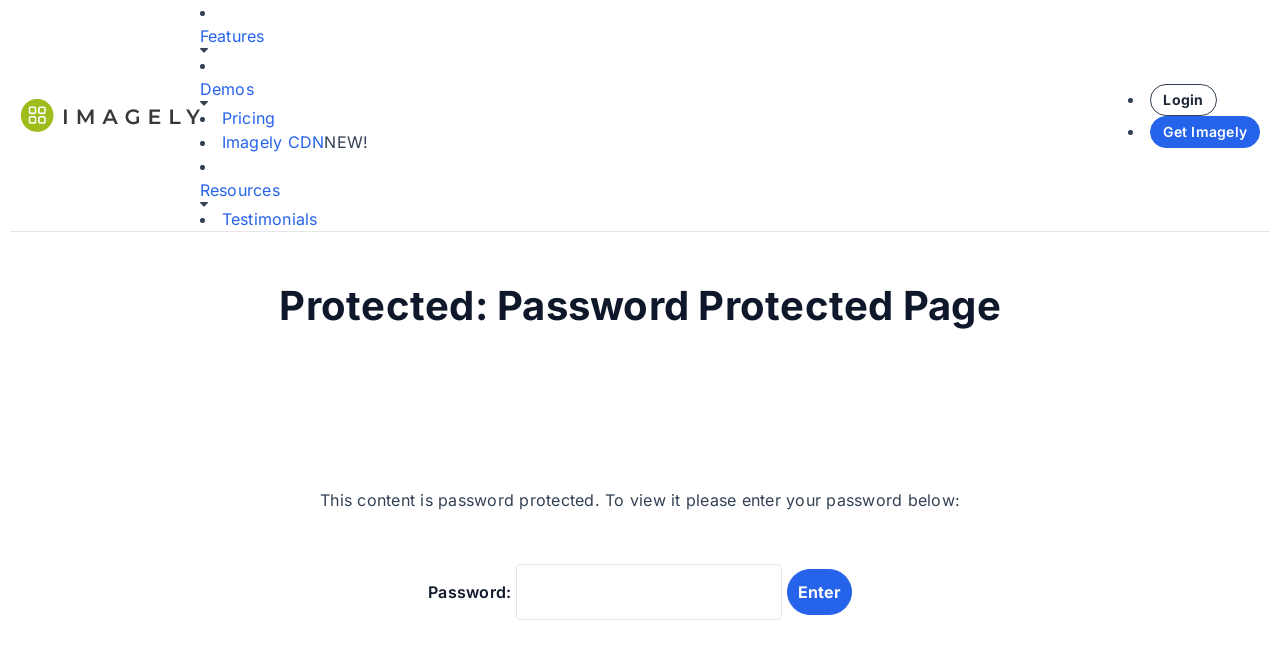

--- FILE ---
content_type: text/html; charset=UTF-8
request_url: https://www.imagely.com/password-protected-page/
body_size: 24756
content:
<!DOCTYPE html>
<html dir="ltr" lang="en-US" prefix="og: https://ogp.me/ns#">
<head>
	<meta charset="UTF-8">
	
	
	<title>Protected: Password Protected Page</title>
	<style>img:is([sizes="auto" i], [sizes^="auto," i]) { contain-intrinsic-size: 3000px 1500px }</style>
	<meta name="viewport" content="width=device-width, initial-scale=1">
		<!-- All in One SEO Pro 4.8.5 - aioseo.com -->
	<meta name="robots" content="max-image-preview:large" />
	<meta name="google-site-verification" content="frBL3nPilvj5oXEy_nj13xUrYQV-Iqtw3d6RCnTAVTM" />
	<meta name="msvalidate.01" content="A66DC333616E96BD5D24B1D3629936BA" />
	<meta name="p:domain_verify" content="19705294d9d4681684771a0549df688a" />
	<link rel="canonical" href="https://www.imagely.com/password-protected-page/" />
	<meta name="generator" content="All in One SEO Pro (AIOSEO) 4.8.5" />
		<meta property="og:locale" content="en_US" />
		<meta property="og:site_name" content="Imagely" />
		<meta property="og:type" content="website" />
		<meta property="og:title" content="Protected: Password Protected Page" />
		<meta property="og:url" content="https://www.imagely.com/password-protected-page/" />
		<meta property="og:image" content="https://www.imagely.com/wp-content/uploads/2019/04/imagely-social-bg.jpg" />
		<meta property="og:image:secure_url" content="https://www.imagely.com/wp-content/uploads/2019/04/imagely-social-bg.jpg" />
		<meta property="og:image:width" content="2000" />
		<meta property="og:image:height" content="1125" />
		<meta name="twitter:card" content="summary_large_image" />
		<meta name="twitter:site" content="@imagely" />
		<meta name="twitter:title" content="Protected: Password Protected Page" />
		<meta name="twitter:creator" content="@imagely" />
		<meta name="twitter:image" content="https://www.imagely.com/wp-content/uploads/2019/04/imagely-social-bg.jpg" />
		<meta name="twitter:label1" content="Written by" />
		<meta name="twitter:data1" content="Chris Christoff" />
		<script type="application/ld+json" class="aioseo-schema">
			{"@context":"https:\/\/schema.org","@graph":[{"@type":"BreadcrumbList","@id":"https:\/\/www.imagely.com\/password-protected-page\/#breadcrumblist","itemListElement":[{"@type":"ListItem","@id":"https:\/\/www.imagely.com#listItem","position":1,"name":"Home","item":"https:\/\/www.imagely.com","nextItem":{"@type":"ListItem","@id":"https:\/\/www.imagely.com\/password-protected-page\/#listItem","name":"Protected: Password Protected Page"}},{"@type":"ListItem","@id":"https:\/\/www.imagely.com\/password-protected-page\/#listItem","position":2,"name":"Protected: Password Protected Page","previousItem":{"@type":"ListItem","@id":"https:\/\/www.imagely.com#listItem","name":"Home"}}]},{"@type":"Organization","@id":"https:\/\/www.imagely.com\/#organization","name":"Imagely","description":"The WordPress Photography People","url":"https:\/\/www.imagely.com\/","logo":{"@type":"ImageObject","url":"https:\/\/www.imagely.com\/wp-content\/uploads\/2019\/04\/logo-1200.png","@id":"https:\/\/www.imagely.com\/password-protected-page\/#organizationLogo","width":1200,"height":228,"caption":"Imagely"},"image":{"@id":"https:\/\/www.imagely.com\/password-protected-page\/#organizationLogo"},"sameAs":["https:\/\/facebook.com\/imagely","https:\/\/twitter.com\/imagely","https:\/\/instagram.com\/imagely","https:\/\/pinterest.com\/imagely","https:\/\/youtube.com\/c\/imagely","https:\/\/www.linkedin.com\/company\/imagely\/","https:\/\/en.wikipedia.org\/wiki\/NextGEN_Gallery"]},{"@type":"WebPage","@id":"https:\/\/www.imagely.com\/password-protected-page\/#webpage","url":"https:\/\/www.imagely.com\/password-protected-page\/","name":"Protected: Password Protected Page","inLanguage":"en-US","isPartOf":{"@id":"https:\/\/www.imagely.com\/#website"},"breadcrumb":{"@id":"https:\/\/www.imagely.com\/password-protected-page\/#breadcrumblist"},"datePublished":"2016-03-13T10:15:25-04:00","dateModified":"2016-03-13T10:18:52-04:00"},{"@type":"WebSite","@id":"https:\/\/www.imagely.com\/#website","url":"https:\/\/www.imagely.com\/","name":"Imagely","description":"The WordPress Photography People","inLanguage":"en-US","publisher":{"@id":"https:\/\/www.imagely.com\/#organization"}}]}
		</script>
		<!-- All in One SEO Pro -->

<link rel='dns-prefetch' href='//www.imagely.com' />
<link rel='dns-prefetch' href='//cdn.jsdelivr.net' />
<link rel='dns-prefetch' href='//a.omappapi.com' />
<link rel='dns-prefetch' href='//js.stripe.com' />
<link rel='dns-prefetch' href='//fonts.googleapis.com' />
<link rel="alternate" type="application/rss+xml" title="Imagely &raquo; Feed" href="https://www.imagely.com/feed/" />
<link rel="alternate" type="application/rss+xml" title="Imagely &raquo; Comments Feed" href="https://www.imagely.com/comments/feed/" />
		<!-- This site uses the Google Analytics by MonsterInsights plugin v9.6.0 - Using Analytics tracking - https://www.monsterinsights.com/ -->
							<script src="//www.googletagmanager.com/gtag/js?id=G-H47P6KRRT4"  data-cfasync="false" data-wpfc-render="false" async></script>
			<script data-cfasync="false" data-wpfc-render="false">
				var mi_version = '9.6.0';
				var mi_track_user = true;
				var mi_no_track_reason = '';
								var MonsterInsightsDefaultLocations = {"page_location":"https:\/\/www.imagely.com\/password-protected-page\/"};
								if ( typeof MonsterInsightsPrivacyGuardFilter === 'function' ) {
					var MonsterInsightsLocations = (typeof MonsterInsightsExcludeQuery === 'object') ? MonsterInsightsPrivacyGuardFilter( MonsterInsightsExcludeQuery ) : MonsterInsightsPrivacyGuardFilter( MonsterInsightsDefaultLocations );
				} else {
					var MonsterInsightsLocations = (typeof MonsterInsightsExcludeQuery === 'object') ? MonsterInsightsExcludeQuery : MonsterInsightsDefaultLocations;
				}

								var disableStrs = [
										'ga-disable-G-H47P6KRRT4',
									];

				/* Function to detect opted out users */
				function __gtagTrackerIsOptedOut() {
					for (var index = 0; index < disableStrs.length; index++) {
						if (document.cookie.indexOf(disableStrs[index] + '=true') > -1) {
							return true;
						}
					}

					return false;
				}

				/* Disable tracking if the opt-out cookie exists. */
				if (__gtagTrackerIsOptedOut()) {
					for (var index = 0; index < disableStrs.length; index++) {
						window[disableStrs[index]] = true;
					}
				}

				/* Opt-out function */
				function __gtagTrackerOptout() {
					for (var index = 0; index < disableStrs.length; index++) {
						document.cookie = disableStrs[index] + '=true; expires=Thu, 31 Dec 2099 23:59:59 UTC; path=/';
						window[disableStrs[index]] = true;
					}
				}

				if ('undefined' === typeof gaOptout) {
					function gaOptout() {
						__gtagTrackerOptout();
					}
				}
								window.dataLayer = window.dataLayer || [];

				window.MonsterInsightsDualTracker = {
					helpers: {},
					trackers: {},
				};
				if (mi_track_user) {
					function __gtagDataLayer() {
						dataLayer.push(arguments);
					}

					function __gtagTracker(type, name, parameters) {
						if (!parameters) {
							parameters = {};
						}

						if (parameters.send_to) {
							__gtagDataLayer.apply(null, arguments);
							return;
						}

						if (type === 'event') {
														parameters.send_to = monsterinsights_frontend.v4_id;
							var hookName = name;
							if (typeof parameters['event_category'] !== 'undefined') {
								hookName = parameters['event_category'] + ':' + name;
							}

							if (typeof MonsterInsightsDualTracker.trackers[hookName] !== 'undefined') {
								MonsterInsightsDualTracker.trackers[hookName](parameters);
							} else {
								__gtagDataLayer('event', name, parameters);
							}
							
						} else {
							__gtagDataLayer.apply(null, arguments);
						}
					}

					__gtagTracker('js', new Date());
					__gtagTracker('set', {
						'developer_id.dZGIzZG': true,
											});
					if ( MonsterInsightsLocations.page_location ) {
						__gtagTracker('set', MonsterInsightsLocations);
					}
										__gtagTracker('config', 'G-H47P6KRRT4', {"forceSSL":"true","link_attribution":"true"} );
															window.gtag = __gtagTracker;										(function () {
						/* https://developers.google.com/analytics/devguides/collection/analyticsjs/ */
						/* ga and __gaTracker compatibility shim. */
						var noopfn = function () {
							return null;
						};
						var newtracker = function () {
							return new Tracker();
						};
						var Tracker = function () {
							return null;
						};
						var p = Tracker.prototype;
						p.get = noopfn;
						p.set = noopfn;
						p.send = function () {
							var args = Array.prototype.slice.call(arguments);
							args.unshift('send');
							__gaTracker.apply(null, args);
						};
						var __gaTracker = function () {
							var len = arguments.length;
							if (len === 0) {
								return;
							}
							var f = arguments[len - 1];
							if (typeof f !== 'object' || f === null || typeof f.hitCallback !== 'function') {
								if ('send' === arguments[0]) {
									var hitConverted, hitObject = false, action;
									if ('event' === arguments[1]) {
										if ('undefined' !== typeof arguments[3]) {
											hitObject = {
												'eventAction': arguments[3],
												'eventCategory': arguments[2],
												'eventLabel': arguments[4],
												'value': arguments[5] ? arguments[5] : 1,
											}
										}
									}
									if ('pageview' === arguments[1]) {
										if ('undefined' !== typeof arguments[2]) {
											hitObject = {
												'eventAction': 'page_view',
												'page_path': arguments[2],
											}
										}
									}
									if (typeof arguments[2] === 'object') {
										hitObject = arguments[2];
									}
									if (typeof arguments[5] === 'object') {
										Object.assign(hitObject, arguments[5]);
									}
									if ('undefined' !== typeof arguments[1].hitType) {
										hitObject = arguments[1];
										if ('pageview' === hitObject.hitType) {
											hitObject.eventAction = 'page_view';
										}
									}
									if (hitObject) {
										action = 'timing' === arguments[1].hitType ? 'timing_complete' : hitObject.eventAction;
										hitConverted = mapArgs(hitObject);
										__gtagTracker('event', action, hitConverted);
									}
								}
								return;
							}

							function mapArgs(args) {
								var arg, hit = {};
								var gaMap = {
									'eventCategory': 'event_category',
									'eventAction': 'event_action',
									'eventLabel': 'event_label',
									'eventValue': 'event_value',
									'nonInteraction': 'non_interaction',
									'timingCategory': 'event_category',
									'timingVar': 'name',
									'timingValue': 'value',
									'timingLabel': 'event_label',
									'page': 'page_path',
									'location': 'page_location',
									'title': 'page_title',
									'referrer' : 'page_referrer',
								};
								for (arg in args) {
																		if (!(!args.hasOwnProperty(arg) || !gaMap.hasOwnProperty(arg))) {
										hit[gaMap[arg]] = args[arg];
									} else {
										hit[arg] = args[arg];
									}
								}
								return hit;
							}

							try {
								f.hitCallback();
							} catch (ex) {
							}
						};
						__gaTracker.create = newtracker;
						__gaTracker.getByName = newtracker;
						__gaTracker.getAll = function () {
							return [];
						};
						__gaTracker.remove = noopfn;
						__gaTracker.loaded = true;
						window['__gaTracker'] = __gaTracker;
					})();
									} else {
										console.log("");
					(function () {
						function __gtagTracker() {
							return null;
						}

						window['__gtagTracker'] = __gtagTracker;
						window['gtag'] = __gtagTracker;
					})();
									}
			</script>
				<!-- / Google Analytics by MonsterInsights -->
				<script data-cfasync="false" data-wpfc-render="false">
			window.MonsterInsightsDualTracker.helpers.mapProductItem = function (uaItem) {
				var prefixIndex, prefixKey, mapIndex;

				var toBePrefixed = ['id', 'name', 'list_name', 'brand', 'category', 'variant'];

				var item = {};

				var fieldMap = {
					'price': 'price',
					'list_position': 'index',
					'quantity': 'quantity',
					'position': 'index',
				};

				for (mapIndex in fieldMap) {
					if (uaItem.hasOwnProperty(mapIndex)) {
						item[fieldMap[mapIndex]] = uaItem[mapIndex];
					}
				}

				for (prefixIndex = 0; prefixIndex < toBePrefixed.length; prefixIndex++) {
					prefixKey = toBePrefixed[prefixIndex];
					if (typeof uaItem[prefixKey] !== 'undefined') {
						item['item_' + prefixKey] = uaItem[prefixKey];
					}
				}

				return item;
			};

			MonsterInsightsDualTracker.trackers['view_item_list'] = function (parameters) {
				var items = parameters.items;
				var listName, itemIndex, item, itemListName;
				var lists = {
					'_': {items: [], 'send_to': monsterinsights_frontend.v4_id},
				};

				for (itemIndex = 0; itemIndex < items.length; itemIndex++) {
					item = MonsterInsightsDualTracker.helpers.mapProductItem(items[itemIndex]);

					if (typeof item['item_list_name'] === 'undefined') {
						lists['_'].items.push(item);
					} else {
						itemListName = item['item_list_name'];
						if (typeof lists[itemListName] === 'undefined') {
							lists[itemListName] = {
								'items': [],
								'item_list_name': itemListName,
								'send_to': monsterinsights_frontend.v4_id,
							};
						}

						lists[itemListName].items.push(item);
					}
				}

				for (listName in lists) {
					__gtagDataLayer('event', 'view_item_list', lists[listName]);
				}
			};

			MonsterInsightsDualTracker.trackers['select_content'] = function (parameters) {
				const items = parameters.items.map(MonsterInsightsDualTracker.helpers.mapProductItem);
				__gtagDataLayer('event', 'select_item', {items: items, send_to: parameters.send_to});
			};

			MonsterInsightsDualTracker.trackers['view_item'] = function (parameters) {
				const items = parameters.items.map(MonsterInsightsDualTracker.helpers.mapProductItem);
				__gtagDataLayer('event', 'view_item', {items: items, send_to: parameters.send_to});
			};
		</script>
		<script>
window._wpemojiSettings = {"baseUrl":"https:\/\/s.w.org\/images\/core\/emoji\/16.0.1\/72x72\/","ext":".png","svgUrl":"https:\/\/s.w.org\/images\/core\/emoji\/16.0.1\/svg\/","svgExt":".svg","source":{"concatemoji":"https:\/\/www.imagely.com\/wp-includes\/js\/wp-emoji-release.min.js?ver=6.8.2"}};
/*! This file is auto-generated */
!function(s,n){var o,i,e;function c(e){try{var t={supportTests:e,timestamp:(new Date).valueOf()};sessionStorage.setItem(o,JSON.stringify(t))}catch(e){}}function p(e,t,n){e.clearRect(0,0,e.canvas.width,e.canvas.height),e.fillText(t,0,0);var t=new Uint32Array(e.getImageData(0,0,e.canvas.width,e.canvas.height).data),a=(e.clearRect(0,0,e.canvas.width,e.canvas.height),e.fillText(n,0,0),new Uint32Array(e.getImageData(0,0,e.canvas.width,e.canvas.height).data));return t.every(function(e,t){return e===a[t]})}function u(e,t){e.clearRect(0,0,e.canvas.width,e.canvas.height),e.fillText(t,0,0);for(var n=e.getImageData(16,16,1,1),a=0;a<n.data.length;a++)if(0!==n.data[a])return!1;return!0}function f(e,t,n,a){switch(t){case"flag":return n(e,"\ud83c\udff3\ufe0f\u200d\u26a7\ufe0f","\ud83c\udff3\ufe0f\u200b\u26a7\ufe0f")?!1:!n(e,"\ud83c\udde8\ud83c\uddf6","\ud83c\udde8\u200b\ud83c\uddf6")&&!n(e,"\ud83c\udff4\udb40\udc67\udb40\udc62\udb40\udc65\udb40\udc6e\udb40\udc67\udb40\udc7f","\ud83c\udff4\u200b\udb40\udc67\u200b\udb40\udc62\u200b\udb40\udc65\u200b\udb40\udc6e\u200b\udb40\udc67\u200b\udb40\udc7f");case"emoji":return!a(e,"\ud83e\udedf")}return!1}function g(e,t,n,a){var r="undefined"!=typeof WorkerGlobalScope&&self instanceof WorkerGlobalScope?new OffscreenCanvas(300,150):s.createElement("canvas"),o=r.getContext("2d",{willReadFrequently:!0}),i=(o.textBaseline="top",o.font="600 32px Arial",{});return e.forEach(function(e){i[e]=t(o,e,n,a)}),i}function t(e){var t=s.createElement("script");t.src=e,t.defer=!0,s.head.appendChild(t)}"undefined"!=typeof Promise&&(o="wpEmojiSettingsSupports",i=["flag","emoji"],n.supports={everything:!0,everythingExceptFlag:!0},e=new Promise(function(e){s.addEventListener("DOMContentLoaded",e,{once:!0})}),new Promise(function(t){var n=function(){try{var e=JSON.parse(sessionStorage.getItem(o));if("object"==typeof e&&"number"==typeof e.timestamp&&(new Date).valueOf()<e.timestamp+604800&&"object"==typeof e.supportTests)return e.supportTests}catch(e){}return null}();if(!n){if("undefined"!=typeof Worker&&"undefined"!=typeof OffscreenCanvas&&"undefined"!=typeof URL&&URL.createObjectURL&&"undefined"!=typeof Blob)try{var e="postMessage("+g.toString()+"("+[JSON.stringify(i),f.toString(),p.toString(),u.toString()].join(",")+"));",a=new Blob([e],{type:"text/javascript"}),r=new Worker(URL.createObjectURL(a),{name:"wpTestEmojiSupports"});return void(r.onmessage=function(e){c(n=e.data),r.terminate(),t(n)})}catch(e){}c(n=g(i,f,p,u))}t(n)}).then(function(e){for(var t in e)n.supports[t]=e[t],n.supports.everything=n.supports.everything&&n.supports[t],"flag"!==t&&(n.supports.everythingExceptFlag=n.supports.everythingExceptFlag&&n.supports[t]);n.supports.everythingExceptFlag=n.supports.everythingExceptFlag&&!n.supports.flag,n.DOMReady=!1,n.readyCallback=function(){n.DOMReady=!0}}).then(function(){return e}).then(function(){var e;n.supports.everything||(n.readyCallback(),(e=n.source||{}).concatemoji?t(e.concatemoji):e.wpemoji&&e.twemoji&&(t(e.twemoji),t(e.wpemoji)))}))}((window,document),window._wpemojiSettings);
</script>
<link rel='stylesheet' id='fontawesome_v4_shim_style-css' href='https://www.imagely.com/wp-content/plugins/nextgen-gallery/static/FontAwesome/css/v4-shims.min.css?ver=6.8.2' media='all' />
<link rel='stylesheet' id='fontawesome-css' href='https://www.imagely.com/wp-content/plugins/nextgen-gallery/static/FontAwesome/css/all.min.css?ver=6.8.2' media='all' />
<style id='wp-emoji-styles-inline-css'>

	img.wp-smiley, img.emoji {
		display: inline !important;
		border: none !important;
		box-shadow: none !important;
		height: 1em !important;
		width: 1em !important;
		margin: 0 0.07em !important;
		vertical-align: -0.1em !important;
		background: none !important;
		padding: 0 !important;
	}
</style>
<link rel='stylesheet' id='wp-block-library-css' href='https://www.imagely.com/wp-includes/css/dist/block-library/style.min.css?ver=6.8.2' media='all' />
<style id='classic-theme-styles-inline-css'>
/*! This file is auto-generated */
.wp-block-button__link{color:#fff;background-color:#32373c;border-radius:9999px;box-shadow:none;text-decoration:none;padding:calc(.667em + 2px) calc(1.333em + 2px);font-size:1.125em}.wp-block-file__button{background:#32373c;color:#fff;text-decoration:none}
</style>
<link rel='stylesheet' id='ht_toc-style-css-css' href='https://www.imagely.com/wp-content/plugins/heroic-table-of-contents/dist/blocks.style.build.css?ver=1754488638' media='all' />
<link rel='stylesheet' id='wp-components-css' href='https://www.imagely.com/wp-includes/css/dist/components/style.min.css?ver=6.8.2' media='all' />
<link rel='stylesheet' id='wp-preferences-css' href='https://www.imagely.com/wp-includes/css/dist/preferences/style.min.css?ver=6.8.2' media='all' />
<link rel='stylesheet' id='wp-block-editor-css' href='https://www.imagely.com/wp-includes/css/dist/block-editor/style.min.css?ver=6.8.2' media='all' />
<link rel='stylesheet' id='wp-reusable-blocks-css' href='https://www.imagely.com/wp-includes/css/dist/reusable-blocks/style.min.css?ver=6.8.2' media='all' />
<link rel='stylesheet' id='wp-patterns-css' href='https://www.imagely.com/wp-includes/css/dist/patterns/style.min.css?ver=6.8.2' media='all' />
<link rel='stylesheet' id='wp-editor-css' href='https://www.imagely.com/wp-includes/css/dist/editor/style.min.css?ver=6.8.2' media='all' />
<link rel='stylesheet' id='ht-formatting-blocks-modules-styles-css' href='https://www.imagely.com/wp-content/plugins/ht-knowledge-base/formatting-blocks/dist/css/ht-formatting-blocks-modules-styles.css?ver=4.0.3' media='all' />
<link rel='stylesheet' id='edd-blocks-css' href='https://www.imagely.com/wp-content/plugins/easy-digital-downloads-pro/includes/blocks/assets/css/edd-blocks.css?ver=3.5.0' media='all' />
<style id='global-styles-inline-css'>
:root{--wp--preset--aspect-ratio--square: 1;--wp--preset--aspect-ratio--4-3: 4/3;--wp--preset--aspect-ratio--3-4: 3/4;--wp--preset--aspect-ratio--3-2: 3/2;--wp--preset--aspect-ratio--2-3: 2/3;--wp--preset--aspect-ratio--16-9: 16/9;--wp--preset--aspect-ratio--9-16: 9/16;--wp--preset--color--black: #000000;--wp--preset--color--cyan-bluish-gray: #abb8c3;--wp--preset--color--white: #ffffff;--wp--preset--color--pale-pink: #f78da7;--wp--preset--color--vivid-red: #cf2e2e;--wp--preset--color--luminous-vivid-orange: #ff6900;--wp--preset--color--luminous-vivid-amber: #fcb900;--wp--preset--color--light-green-cyan: #7bdcb5;--wp--preset--color--vivid-green-cyan: #00d084;--wp--preset--color--pale-cyan-blue: #8ed1fc;--wp--preset--color--vivid-cyan-blue: #0693e3;--wp--preset--color--vivid-purple: #9b51e0;--wp--preset--gradient--vivid-cyan-blue-to-vivid-purple: linear-gradient(135deg,rgba(6,147,227,1) 0%,rgb(155,81,224) 100%);--wp--preset--gradient--light-green-cyan-to-vivid-green-cyan: linear-gradient(135deg,rgb(122,220,180) 0%,rgb(0,208,130) 100%);--wp--preset--gradient--luminous-vivid-amber-to-luminous-vivid-orange: linear-gradient(135deg,rgba(252,185,0,1) 0%,rgba(255,105,0,1) 100%);--wp--preset--gradient--luminous-vivid-orange-to-vivid-red: linear-gradient(135deg,rgba(255,105,0,1) 0%,rgb(207,46,46) 100%);--wp--preset--gradient--very-light-gray-to-cyan-bluish-gray: linear-gradient(135deg,rgb(238,238,238) 0%,rgb(169,184,195) 100%);--wp--preset--gradient--cool-to-warm-spectrum: linear-gradient(135deg,rgb(74,234,220) 0%,rgb(151,120,209) 20%,rgb(207,42,186) 40%,rgb(238,44,130) 60%,rgb(251,105,98) 80%,rgb(254,248,76) 100%);--wp--preset--gradient--blush-light-purple: linear-gradient(135deg,rgb(255,206,236) 0%,rgb(152,150,240) 100%);--wp--preset--gradient--blush-bordeaux: linear-gradient(135deg,rgb(254,205,165) 0%,rgb(254,45,45) 50%,rgb(107,0,62) 100%);--wp--preset--gradient--luminous-dusk: linear-gradient(135deg,rgb(255,203,112) 0%,rgb(199,81,192) 50%,rgb(65,88,208) 100%);--wp--preset--gradient--pale-ocean: linear-gradient(135deg,rgb(255,245,203) 0%,rgb(182,227,212) 50%,rgb(51,167,181) 100%);--wp--preset--gradient--electric-grass: linear-gradient(135deg,rgb(202,248,128) 0%,rgb(113,206,126) 100%);--wp--preset--gradient--midnight: linear-gradient(135deg,rgb(2,3,129) 0%,rgb(40,116,252) 100%);--wp--preset--font-size--small: 13px;--wp--preset--font-size--medium: 20px;--wp--preset--font-size--large: 36px;--wp--preset--font-size--x-large: 42px;--wp--preset--spacing--20: 0.44rem;--wp--preset--spacing--30: 0.67rem;--wp--preset--spacing--40: 1rem;--wp--preset--spacing--50: 1.5rem;--wp--preset--spacing--60: 2.25rem;--wp--preset--spacing--70: 3.38rem;--wp--preset--spacing--80: 5.06rem;--wp--preset--shadow--natural: 6px 6px 9px rgba(0, 0, 0, 0.2);--wp--preset--shadow--deep: 12px 12px 50px rgba(0, 0, 0, 0.4);--wp--preset--shadow--sharp: 6px 6px 0px rgba(0, 0, 0, 0.2);--wp--preset--shadow--outlined: 6px 6px 0px -3px rgba(255, 255, 255, 1), 6px 6px rgba(0, 0, 0, 1);--wp--preset--shadow--crisp: 6px 6px 0px rgba(0, 0, 0, 1);}:where(.is-layout-flex){gap: 0.5em;}:where(.is-layout-grid){gap: 0.5em;}body .is-layout-flex{display: flex;}.is-layout-flex{flex-wrap: wrap;align-items: center;}.is-layout-flex > :is(*, div){margin: 0;}body .is-layout-grid{display: grid;}.is-layout-grid > :is(*, div){margin: 0;}:where(.wp-block-columns.is-layout-flex){gap: 2em;}:where(.wp-block-columns.is-layout-grid){gap: 2em;}:where(.wp-block-post-template.is-layout-flex){gap: 1.25em;}:where(.wp-block-post-template.is-layout-grid){gap: 1.25em;}.has-black-color{color: var(--wp--preset--color--black) !important;}.has-cyan-bluish-gray-color{color: var(--wp--preset--color--cyan-bluish-gray) !important;}.has-white-color{color: var(--wp--preset--color--white) !important;}.has-pale-pink-color{color: var(--wp--preset--color--pale-pink) !important;}.has-vivid-red-color{color: var(--wp--preset--color--vivid-red) !important;}.has-luminous-vivid-orange-color{color: var(--wp--preset--color--luminous-vivid-orange) !important;}.has-luminous-vivid-amber-color{color: var(--wp--preset--color--luminous-vivid-amber) !important;}.has-light-green-cyan-color{color: var(--wp--preset--color--light-green-cyan) !important;}.has-vivid-green-cyan-color{color: var(--wp--preset--color--vivid-green-cyan) !important;}.has-pale-cyan-blue-color{color: var(--wp--preset--color--pale-cyan-blue) !important;}.has-vivid-cyan-blue-color{color: var(--wp--preset--color--vivid-cyan-blue) !important;}.has-vivid-purple-color{color: var(--wp--preset--color--vivid-purple) !important;}.has-black-background-color{background-color: var(--wp--preset--color--black) !important;}.has-cyan-bluish-gray-background-color{background-color: var(--wp--preset--color--cyan-bluish-gray) !important;}.has-white-background-color{background-color: var(--wp--preset--color--white) !important;}.has-pale-pink-background-color{background-color: var(--wp--preset--color--pale-pink) !important;}.has-vivid-red-background-color{background-color: var(--wp--preset--color--vivid-red) !important;}.has-luminous-vivid-orange-background-color{background-color: var(--wp--preset--color--luminous-vivid-orange) !important;}.has-luminous-vivid-amber-background-color{background-color: var(--wp--preset--color--luminous-vivid-amber) !important;}.has-light-green-cyan-background-color{background-color: var(--wp--preset--color--light-green-cyan) !important;}.has-vivid-green-cyan-background-color{background-color: var(--wp--preset--color--vivid-green-cyan) !important;}.has-pale-cyan-blue-background-color{background-color: var(--wp--preset--color--pale-cyan-blue) !important;}.has-vivid-cyan-blue-background-color{background-color: var(--wp--preset--color--vivid-cyan-blue) !important;}.has-vivid-purple-background-color{background-color: var(--wp--preset--color--vivid-purple) !important;}.has-black-border-color{border-color: var(--wp--preset--color--black) !important;}.has-cyan-bluish-gray-border-color{border-color: var(--wp--preset--color--cyan-bluish-gray) !important;}.has-white-border-color{border-color: var(--wp--preset--color--white) !important;}.has-pale-pink-border-color{border-color: var(--wp--preset--color--pale-pink) !important;}.has-vivid-red-border-color{border-color: var(--wp--preset--color--vivid-red) !important;}.has-luminous-vivid-orange-border-color{border-color: var(--wp--preset--color--luminous-vivid-orange) !important;}.has-luminous-vivid-amber-border-color{border-color: var(--wp--preset--color--luminous-vivid-amber) !important;}.has-light-green-cyan-border-color{border-color: var(--wp--preset--color--light-green-cyan) !important;}.has-vivid-green-cyan-border-color{border-color: var(--wp--preset--color--vivid-green-cyan) !important;}.has-pale-cyan-blue-border-color{border-color: var(--wp--preset--color--pale-cyan-blue) !important;}.has-vivid-cyan-blue-border-color{border-color: var(--wp--preset--color--vivid-cyan-blue) !important;}.has-vivid-purple-border-color{border-color: var(--wp--preset--color--vivid-purple) !important;}.has-vivid-cyan-blue-to-vivid-purple-gradient-background{background: var(--wp--preset--gradient--vivid-cyan-blue-to-vivid-purple) !important;}.has-light-green-cyan-to-vivid-green-cyan-gradient-background{background: var(--wp--preset--gradient--light-green-cyan-to-vivid-green-cyan) !important;}.has-luminous-vivid-amber-to-luminous-vivid-orange-gradient-background{background: var(--wp--preset--gradient--luminous-vivid-amber-to-luminous-vivid-orange) !important;}.has-luminous-vivid-orange-to-vivid-red-gradient-background{background: var(--wp--preset--gradient--luminous-vivid-orange-to-vivid-red) !important;}.has-very-light-gray-to-cyan-bluish-gray-gradient-background{background: var(--wp--preset--gradient--very-light-gray-to-cyan-bluish-gray) !important;}.has-cool-to-warm-spectrum-gradient-background{background: var(--wp--preset--gradient--cool-to-warm-spectrum) !important;}.has-blush-light-purple-gradient-background{background: var(--wp--preset--gradient--blush-light-purple) !important;}.has-blush-bordeaux-gradient-background{background: var(--wp--preset--gradient--blush-bordeaux) !important;}.has-luminous-dusk-gradient-background{background: var(--wp--preset--gradient--luminous-dusk) !important;}.has-pale-ocean-gradient-background{background: var(--wp--preset--gradient--pale-ocean) !important;}.has-electric-grass-gradient-background{background: var(--wp--preset--gradient--electric-grass) !important;}.has-midnight-gradient-background{background: var(--wp--preset--gradient--midnight) !important;}.has-small-font-size{font-size: var(--wp--preset--font-size--small) !important;}.has-medium-font-size{font-size: var(--wp--preset--font-size--medium) !important;}.has-large-font-size{font-size: var(--wp--preset--font-size--large) !important;}.has-x-large-font-size{font-size: var(--wp--preset--font-size--x-large) !important;}
:where(.wp-block-post-template.is-layout-flex){gap: 1.25em;}:where(.wp-block-post-template.is-layout-grid){gap: 1.25em;}
:where(.wp-block-columns.is-layout-flex){gap: 2em;}:where(.wp-block-columns.is-layout-grid){gap: 2em;}
:root :where(.wp-block-pullquote){font-size: 1.5em;line-height: 1.6;}
</style>
<link rel='stylesheet' id='envira-seedprod-style-css-css' href='https://www.imagely.com/wp-content/mu-plugins/envira-core-v2/Sites/Imagely/SeedProdMods/style.css?ver=1.3' media='all' />
<link rel='stylesheet' id='am-alert-style-css' href='https://www.imagely.com/wp-content/plugins/am-shortcodes/assets/css/alert.css?ver=1.0.0' media='all' />
<link rel='stylesheet' id='htkb-query-extension-frontend-styles-css' href='https://www.imagely.com/wp-content/plugins/ht-knowledge-base/blocks/v2/build/ht-kb-article-list2//style-index.css?ver=6.8.2' media='all' />
<link rel='stylesheet' id='photocrati-nextgen_pro_lightbox-0-css' href='https://www.imagely.com/wp-content/plugins/nextgen-gallery-pro/static/Lightbox/style.css?ver=3.59.12' media='all' />
<link rel='stylesheet' id='photocrati-nextgen_pro_lightbox-1-css' href='https://www.imagely.com/wp-content/plugins/nextgen-gallery-pro/static/Lightbox/theme/galleria.nextgen_pro_lightbox.css?ver=3.59.12' media='all' />
<link rel='stylesheet' id='photocrati-image_protection-css-css' href='https://www.imagely.com/wp-content/plugins/nextgen-gallery-pro/static/Display/ImageProtection/style.css?ver=2.2.0' media='all' />
<link rel='stylesheet' id='site-tweaks-custom-css-css' href='https://www.imagely.com/wp-content/custom.css?ver=6.8.2' media='all' />
<link rel='stylesheet' id='affwp-forms-css' href='https://www.imagely.com/wp-content/plugins/affiliate-wp/assets/css/forms.min.css?ver=2.28.2' media='all' />
<link rel='stylesheet' id='edd-styles-css' href='https://www.imagely.com/wp-content/plugins/easy-digital-downloads-pro/assets/css/edd.min.css?ver=3.5.0' media='all' />
<link rel='stylesheet' id='edd-sl-styles-css' href='https://www.imagely.com/wp-content/plugins/edd-software-licensing/assets/css/edd-sl.css?ver=3.8.14' media='all' />
<link rel='stylesheet' id='seedprod-style-css' href='https://www.imagely.com/wp-content/plugins/seedprod-coming-soon-pro-5/public/css/tailwind.min.css?ver=6.18.17' media='all' />
<link rel='stylesheet' id='seedprod-font-awesome-css' href='https://www.imagely.com/wp-content/plugins/seedprod-coming-soon-pro-5/public/fontawesome/css/all.min.css?ver=6.18.17' media='all' />
<link rel='stylesheet' id='seedprod-css-global-css' href='https://www.imagely.com/wp-content/uploads/seedprod-css/style-global.css?ver=1754472418' media='all' />
<link rel='stylesheet' id='seedprod-css-89262-css' href='https://www.imagely.com/wp-content/uploads/seedprod-css/style-89262.css?ver=1754472419' media='all' />
<link rel='stylesheet' id='seedprod-css-89265-css' href='https://www.imagely.com/wp-content/uploads/seedprod-css/style-89265.css?ver=1754472420' media='all' />
<link rel='stylesheet' id='seedprod-css-89263-css' href='https://www.imagely.com/wp-content/uploads/seedprod-css/style-89263.css?ver=1754478465' media='all' />
<style type="text/css">@font-face {font-family:Inter;font-style:normal;font-weight:700;src:url(/cf-fonts/s/inter/5.0.16/cyrillic/700/normal.woff2);unicode-range:U+0301,U+0400-045F,U+0490-0491,U+04B0-04B1,U+2116;font-display:swap;}@font-face {font-family:Inter;font-style:normal;font-weight:700;src:url(/cf-fonts/s/inter/5.0.16/vietnamese/700/normal.woff2);unicode-range:U+0102-0103,U+0110-0111,U+0128-0129,U+0168-0169,U+01A0-01A1,U+01AF-01B0,U+0300-0301,U+0303-0304,U+0308-0309,U+0323,U+0329,U+1EA0-1EF9,U+20AB;font-display:swap;}@font-face {font-family:Inter;font-style:normal;font-weight:700;src:url(/cf-fonts/s/inter/5.0.16/greek/700/normal.woff2);unicode-range:U+0370-03FF;font-display:swap;}@font-face {font-family:Inter;font-style:normal;font-weight:700;src:url(/cf-fonts/s/inter/5.0.16/cyrillic-ext/700/normal.woff2);unicode-range:U+0460-052F,U+1C80-1C88,U+20B4,U+2DE0-2DFF,U+A640-A69F,U+FE2E-FE2F;font-display:swap;}@font-face {font-family:Inter;font-style:normal;font-weight:700;src:url(/cf-fonts/s/inter/5.0.16/latin-ext/700/normal.woff2);unicode-range:U+0100-02AF,U+0304,U+0308,U+0329,U+1E00-1E9F,U+1EF2-1EFF,U+2020,U+20A0-20AB,U+20AD-20CF,U+2113,U+2C60-2C7F,U+A720-A7FF;font-display:swap;}@font-face {font-family:Inter;font-style:normal;font-weight:700;src:url(/cf-fonts/s/inter/5.0.16/greek-ext/700/normal.woff2);unicode-range:U+1F00-1FFF;font-display:swap;}@font-face {font-family:Inter;font-style:normal;font-weight:700;src:url(/cf-fonts/s/inter/5.0.16/latin/700/normal.woff2);unicode-range:U+0000-00FF,U+0131,U+0152-0153,U+02BB-02BC,U+02C6,U+02DA,U+02DC,U+0304,U+0308,U+0329,U+2000-206F,U+2074,U+20AC,U+2122,U+2191,U+2193,U+2212,U+2215,U+FEFF,U+FFFD;font-display:swap;}@font-face {font-family:Inter;font-style:normal;font-weight:400;src:url(/cf-fonts/s/inter/5.0.16/greek/400/normal.woff2);unicode-range:U+0370-03FF;font-display:swap;}@font-face {font-family:Inter;font-style:normal;font-weight:400;src:url(/cf-fonts/s/inter/5.0.16/latin-ext/400/normal.woff2);unicode-range:U+0100-02AF,U+0304,U+0308,U+0329,U+1E00-1E9F,U+1EF2-1EFF,U+2020,U+20A0-20AB,U+20AD-20CF,U+2113,U+2C60-2C7F,U+A720-A7FF;font-display:swap;}@font-face {font-family:Inter;font-style:normal;font-weight:400;src:url(/cf-fonts/s/inter/5.0.16/cyrillic/400/normal.woff2);unicode-range:U+0301,U+0400-045F,U+0490-0491,U+04B0-04B1,U+2116;font-display:swap;}@font-face {font-family:Inter;font-style:normal;font-weight:400;src:url(/cf-fonts/s/inter/5.0.16/latin/400/normal.woff2);unicode-range:U+0000-00FF,U+0131,U+0152-0153,U+02BB-02BC,U+02C6,U+02DA,U+02DC,U+0304,U+0308,U+0329,U+2000-206F,U+2074,U+20AC,U+2122,U+2191,U+2193,U+2212,U+2215,U+FEFF,U+FFFD;font-display:swap;}@font-face {font-family:Inter;font-style:normal;font-weight:400;src:url(/cf-fonts/s/inter/5.0.16/vietnamese/400/normal.woff2);unicode-range:U+0102-0103,U+0110-0111,U+0128-0129,U+0168-0169,U+01A0-01A1,U+01AF-01B0,U+0300-0301,U+0303-0304,U+0308-0309,U+0323,U+0329,U+1EA0-1EF9,U+20AB;font-display:swap;}@font-face {font-family:Inter;font-style:normal;font-weight:400;src:url(/cf-fonts/s/inter/5.0.16/cyrillic-ext/400/normal.woff2);unicode-range:U+0460-052F,U+1C80-1C88,U+20B4,U+2DE0-2DFF,U+A640-A69F,U+FE2E-FE2F;font-display:swap;}@font-face {font-family:Inter;font-style:normal;font-weight:400;src:url(/cf-fonts/s/inter/5.0.16/greek-ext/400/normal.woff2);unicode-range:U+1F00-1FFF;font-display:swap;}@font-face {font-family:Inter;font-style:normal;font-weight:600;src:url(/cf-fonts/s/inter/5.0.16/cyrillic/600/normal.woff2);unicode-range:U+0301,U+0400-045F,U+0490-0491,U+04B0-04B1,U+2116;font-display:swap;}@font-face {font-family:Inter;font-style:normal;font-weight:600;src:url(/cf-fonts/s/inter/5.0.16/cyrillic-ext/600/normal.woff2);unicode-range:U+0460-052F,U+1C80-1C88,U+20B4,U+2DE0-2DFF,U+A640-A69F,U+FE2E-FE2F;font-display:swap;}@font-face {font-family:Inter;font-style:normal;font-weight:600;src:url(/cf-fonts/s/inter/5.0.16/latin/600/normal.woff2);unicode-range:U+0000-00FF,U+0131,U+0152-0153,U+02BB-02BC,U+02C6,U+02DA,U+02DC,U+0304,U+0308,U+0329,U+2000-206F,U+2074,U+20AC,U+2122,U+2191,U+2193,U+2212,U+2215,U+FEFF,U+FFFD;font-display:swap;}@font-face {font-family:Inter;font-style:normal;font-weight:600;src:url(/cf-fonts/s/inter/5.0.16/vietnamese/600/normal.woff2);unicode-range:U+0102-0103,U+0110-0111,U+0128-0129,U+0168-0169,U+01A0-01A1,U+01AF-01B0,U+0300-0301,U+0303-0304,U+0308-0309,U+0323,U+0329,U+1EA0-1EF9,U+20AB;font-display:swap;}@font-face {font-family:Inter;font-style:normal;font-weight:600;src:url(/cf-fonts/s/inter/5.0.16/greek/600/normal.woff2);unicode-range:U+0370-03FF;font-display:swap;}@font-face {font-family:Inter;font-style:normal;font-weight:600;src:url(/cf-fonts/s/inter/5.0.16/latin-ext/600/normal.woff2);unicode-range:U+0100-02AF,U+0304,U+0308,U+0329,U+1E00-1E9F,U+1EF2-1EFF,U+2020,U+20A0-20AB,U+20AD-20CF,U+2113,U+2C60-2C7F,U+A720-A7FF;font-display:swap;}@font-face {font-family:Inter;font-style:normal;font-weight:600;src:url(/cf-fonts/s/inter/5.0.16/greek-ext/600/normal.woff2);unicode-range:U+1F00-1FFF;font-display:swap;}</style>
<style type="text/css">@font-face {font-family:Inter;font-style:normal;font-weight:500;src:url(/cf-fonts/s/inter/5.0.16/vietnamese/500/normal.woff2);unicode-range:U+0102-0103,U+0110-0111,U+0128-0129,U+0168-0169,U+01A0-01A1,U+01AF-01B0,U+0300-0301,U+0303-0304,U+0308-0309,U+0323,U+0329,U+1EA0-1EF9,U+20AB;font-display:swap;}@font-face {font-family:Inter;font-style:normal;font-weight:500;src:url(/cf-fonts/s/inter/5.0.16/latin-ext/500/normal.woff2);unicode-range:U+0100-02AF,U+0304,U+0308,U+0329,U+1E00-1E9F,U+1EF2-1EFF,U+2020,U+20A0-20AB,U+20AD-20CF,U+2113,U+2C60-2C7F,U+A720-A7FF;font-display:swap;}@font-face {font-family:Inter;font-style:normal;font-weight:500;src:url(/cf-fonts/s/inter/5.0.16/cyrillic-ext/500/normal.woff2);unicode-range:U+0460-052F,U+1C80-1C88,U+20B4,U+2DE0-2DFF,U+A640-A69F,U+FE2E-FE2F;font-display:swap;}@font-face {font-family:Inter;font-style:normal;font-weight:500;src:url(/cf-fonts/s/inter/5.0.16/cyrillic/500/normal.woff2);unicode-range:U+0301,U+0400-045F,U+0490-0491,U+04B0-04B1,U+2116;font-display:swap;}@font-face {font-family:Inter;font-style:normal;font-weight:500;src:url(/cf-fonts/s/inter/5.0.16/greek/500/normal.woff2);unicode-range:U+0370-03FF;font-display:swap;}@font-face {font-family:Inter;font-style:normal;font-weight:500;src:url(/cf-fonts/s/inter/5.0.16/greek-ext/500/normal.woff2);unicode-range:U+1F00-1FFF;font-display:swap;}@font-face {font-family:Inter;font-style:normal;font-weight:500;src:url(/cf-fonts/s/inter/5.0.16/latin/500/normal.woff2);unicode-range:U+0000-00FF,U+0131,U+0152-0153,U+02BB-02BC,U+02C6,U+02DA,U+02DC,U+0304,U+0308,U+0329,U+2000-206F,U+2074,U+20AC,U+2122,U+2191,U+2193,U+2212,U+2215,U+FEFF,U+FFFD;font-display:swap;}@font-face {font-family:Inter;font-style:normal;font-weight:400;src:url(/cf-fonts/s/inter/5.0.16/greek-ext/400/normal.woff2);unicode-range:U+1F00-1FFF;font-display:swap;}@font-face {font-family:Inter;font-style:normal;font-weight:400;src:url(/cf-fonts/s/inter/5.0.16/greek/400/normal.woff2);unicode-range:U+0370-03FF;font-display:swap;}@font-face {font-family:Inter;font-style:normal;font-weight:400;src:url(/cf-fonts/s/inter/5.0.16/cyrillic-ext/400/normal.woff2);unicode-range:U+0460-052F,U+1C80-1C88,U+20B4,U+2DE0-2DFF,U+A640-A69F,U+FE2E-FE2F;font-display:swap;}@font-face {font-family:Inter;font-style:normal;font-weight:400;src:url(/cf-fonts/s/inter/5.0.16/latin/400/normal.woff2);unicode-range:U+0000-00FF,U+0131,U+0152-0153,U+02BB-02BC,U+02C6,U+02DA,U+02DC,U+0304,U+0308,U+0329,U+2000-206F,U+2074,U+20AC,U+2122,U+2191,U+2193,U+2212,U+2215,U+FEFF,U+FFFD;font-display:swap;}@font-face {font-family:Inter;font-style:normal;font-weight:400;src:url(/cf-fonts/s/inter/5.0.16/cyrillic/400/normal.woff2);unicode-range:U+0301,U+0400-045F,U+0490-0491,U+04B0-04B1,U+2116;font-display:swap;}@font-face {font-family:Inter;font-style:normal;font-weight:400;src:url(/cf-fonts/s/inter/5.0.16/vietnamese/400/normal.woff2);unicode-range:U+0102-0103,U+0110-0111,U+0128-0129,U+0168-0169,U+01A0-01A1,U+01AF-01B0,U+0300-0301,U+0303-0304,U+0308-0309,U+0323,U+0329,U+1EA0-1EF9,U+20AB;font-display:swap;}@font-face {font-family:Inter;font-style:normal;font-weight:400;src:url(/cf-fonts/s/inter/5.0.16/latin-ext/400/normal.woff2);unicode-range:U+0100-02AF,U+0304,U+0308,U+0329,U+1E00-1E9F,U+1EF2-1EFF,U+2020,U+20A0-20AB,U+20AD-20CF,U+2113,U+2C60-2C7F,U+A720-A7FF;font-display:swap;}</style>
<link rel='stylesheet' id='seedprod-edd-general-css' href='//www.imagely.com/wp-content/plugins/easy-digital-downloads-pro/assets/css/edd.min.css?ver=3.5.0' media='all' />
<link rel='stylesheet' id='edd-recurring-css' href='https://www.imagely.com/wp-content/plugins/edd-recurring/assets/css/styles.css?ver=2.13.2.1' media='all' />
<style id='kadence-blocks-global-variables-inline-css'>
:root {--global-kb-font-size-sm:clamp(0.8rem, 0.73rem + 0.217vw, 0.9rem);--global-kb-font-size-md:clamp(1.1rem, 0.995rem + 0.326vw, 1.25rem);--global-kb-font-size-lg:clamp(1.75rem, 1.576rem + 0.543vw, 2rem);--global-kb-font-size-xl:clamp(2.25rem, 1.728rem + 1.63vw, 3rem);--global-kb-font-size-xxl:clamp(2.5rem, 1.456rem + 3.26vw, 4rem);--global-kb-font-size-xxxl:clamp(2.75rem, 0.489rem + 7.065vw, 6rem);}:root {--global-palette1: #3182CE;--global-palette2: #2B6CB0;--global-palette3: #1A202C;--global-palette4: #2D3748;--global-palette5: #4A5568;--global-palette6: #718096;--global-palette7: #EDF2F7;--global-palette8: #F7FAFC;--global-palette9: #ffffff;}
</style>
<script src="https://www.imagely.com/wp-content/plugins/nextgen-gallery/static/FontAwesome/js/v4-shims.min.js?ver=5.3.1" id="fontawesome_v4_shim-js"></script>
<script defer crossorigin="anonymous" data-auto-replace-svg="false" data-keep-original-source="false" data-search-pseudo-elements src="https://www.imagely.com/wp-content/plugins/nextgen-gallery/static/FontAwesome/js/all.min.js?ver=5.3.1" id="fontawesome-js"></script>
<script src="https://cdn.jsdelivr.net/npm/js-cookie@2.2.0/src/js.cookie.min.js?ver=2.2.0" id="js-cookie-js"></script>
<script src="https://www.imagely.com/wp-includes/js/jquery/jquery.min.js?ver=3.7.1" id="jquery-core-js"></script>
<script src="https://www.imagely.com/wp-includes/js/jquery/jquery-migrate.min.js?ver=3.4.1" id="jquery-migrate-js"></script>
<script id="photocrati_ajax-js-extra">
var photocrati_ajax = {"url":"https:\/\/www.imagely.com\/index.php?photocrati_ajax=1","rest_url":"https:\/\/www.imagely.com\/wp-json\/","wp_home_url":"https:\/\/www.imagely.com","wp_site_url":"https:\/\/www.imagely.com","wp_root_url":"https:\/\/www.imagely.com","wp_plugins_url":"https:\/\/www.imagely.com\/wp-content\/plugins","wp_content_url":"https:\/\/www.imagely.com\/wp-content","wp_includes_url":"https:\/\/www.imagely.com\/wp-includes\/","ngg_param_slug":"images","rest_nonce":"529cba3597"};
</script>
<script src="https://www.imagely.com/wp-content/plugins/nextgen-gallery/static/Legacy/ajax.min.js?ver=3.59.12" id="photocrati_ajax-js"></script>
<script src="https://www.imagely.com/wp-content/plugins/nextgen-gallery-pro/static/Commerce/lib/sprintf.js?ver=3.99.0" id="sprintf-js"></script>
<script src="https://www.imagely.com/wp-content/plugins/nextgen-gallery-pro/static/Commerce/lib/basil.min.js?ver=3.99.0" id="ngg_basil_storage-js"></script>
<script src="https://www.imagely.com/wp-content/plugins/google-analytics-premium/assets/js/frontend-gtag.min.js?ver=9.6.0" id="monsterinsights-frontend-script-js" async data-wp-strategy="async"></script>
<script data-cfasync="false" data-wpfc-render="false" id='monsterinsights-frontend-script-js-extra'>var monsterinsights_frontend = {"js_events_tracking":"true","download_extensions":"doc,pdf,ppt,zip,xls,docx,pptx,xlsx","inbound_paths":"[{\"path\":\"\\\/go\\\/\",\"label\":\"affiliate\"},{\"path\":\"\\\/recommend\\\/\",\"label\":\"affiliate\"}]","home_url":"https:\/\/www.imagely.com","hash_tracking":"false","v4_id":"G-H47P6KRRT4"};</script>
<script src="https://www.imagely.com/wp-content/plugins/nextgen-gallery-pro/static/Display/ImageProtection/pressure.js?ver=3.31.9" id="pressure-js"></script>
<script id="photocrati-image_protection-js-js-extra">
var photocrati_image_protection_global = {"enabled":"0"};
</script>
<script src="https://www.imagely.com/wp-content/plugins/nextgen-gallery-pro/static/Display/ImageProtection/main.js?ver=2.2.0" id="photocrati-image_protection-js-js"></script>
<script id="jquery-cookie-js-extra">
var affwp_scripts = {"ajaxurl":"https:\/\/www.imagely.com\/wp-admin\/admin-ajax.php"};
</script>
<script src="https://www.imagely.com/wp-content/plugins/affiliate-wp/assets/js/jquery.cookie.min.js?ver=1.4.0" id="jquery-cookie-js"></script>
<script id="affwp-tracking-js-extra">
var affwp_debug_vars = {"integrations":{"edd":"Easy Digital Downloads","gravityforms":"Gravity Forms"},"version":"2.28.2","currency":"USD","ref_cookie":"affwp_ref","visit_cookie":"affwp_ref_visit_id","campaign_cookie":"affwp_campaign"};
</script>
<script src="https://www.imagely.com/wp-content/plugins/affiliate-wp/assets/js/tracking.min.js?ver=2.28.2" id="affwp-tracking-js"></script>
<script src="https://js.stripe.com/v3/?ver=v3" id="sandhills-stripe-js-v3-js"></script>
<link rel="https://api.w.org/" href="https://www.imagely.com/wp-json/" /><link rel="alternate" title="JSON" type="application/json" href="https://www.imagely.com/wp-json/wp/v2/pages/26229" /><link rel="EditURI" type="application/rsd+xml" title="RSD" href="https://www.imagely.com/xmlrpc.php?rsd" />
<meta name="generator" content="WordPress 6.8.2" />
<link rel='shortlink' href='https://www.imagely.com/?p=26229' />
<link rel="alternate" title="oEmbed (JSON)" type="application/json+oembed" href="https://www.imagely.com/wp-json/oembed/1.0/embed?url=https%3A%2F%2Fwww.imagely.com%2Fpassword-protected-page%2F" />
<link rel="alternate" title="oEmbed (XML)" type="text/xml+oembed" href="https://www.imagely.com/wp-json/oembed/1.0/embed?url=https%3A%2F%2Fwww.imagely.com%2Fpassword-protected-page%2F&#038;format=xml" />
<!-- HKB CSS Variables --><style>:root {--hkb-main-container-width: 1400px;--hkb-link-color: #9ebc1b;--hkb-link-color-hover: #869f17;--hkb-header-style-bg: #9ebc1b;--hkb-header-style-graddir: 90deg;--hkb-header-style-grad1: #2358a1;--hkb-header-style-grad2: #2358a1;--hkb-header-text-color: #ffffff;}</style><meta name="generator" content="Heroic Knowledge Base v4.0.3" />
<!-- Stream WordPress user activity plugin v4.1.1 -->
		<script type="text/javascript">
		var AFFWP = AFFWP || {};
		AFFWP.referral_var = 'friend';
		AFFWP.expiration = 30;
		AFFWP.debug = 0;


		AFFWP.referral_credit_last = 1;
		</script>
<script defer src="https://app.simplestats.com/pixel/GkUrU7CZBdGyYawg"></script><script type="text/javascript">
    (function(c,l,a,r,i,t,y){
        c[a]=c[a]||function(){(c[a].q=c[a].q||[]).push(arguments)};
        t=l.createElement(r);t.async=1;t.src="https://www.clarity.ms/tag/"+i;
        y=l.getElementsByTagName(r)[0];y.parentNode.insertBefore(t,y);
    })(window, document, "clarity", "script", "otgj9f00es");
</script><script type="text/javascript" src="//cdn-4.convertexperiments.com/v1/js/10047864-100413713.js"></script><style class="wpcode-css-snippet">.kb-btns44348_f8ecd0-7b p {
    margin: 0;
}</style><link rel="icon" href="https://www.imagely.com/wp-content/uploads/2019/04/cropped-imagely-logo-icon-2019-32x32.png" sizes="32x32" />
<link rel="icon" href="https://www.imagely.com/wp-content/uploads/2019/04/cropped-imagely-logo-icon-2019-192x192.png" sizes="192x192" />
<link rel="apple-touch-icon" href="https://www.imagely.com/wp-content/uploads/2019/04/cropped-imagely-logo-icon-2019-180x180.png" />
<meta name="msapplication-TileImage" content="https://www.imagely.com/wp-content/uploads/2019/04/cropped-imagely-logo-icon-2019-270x270.png" />
		<style id="wp-custom-css">
			.spBgcover {
			background-color: #FFFFFF !important;
		}

.features-dropdown {
 svg,
 .dropdpwn {
    display: none !important;
    visibility: hidden !important;
  }
}

.features-dropdown-mobile {
  .envira-mobile-sub-menu,
  .envira-mobile-submenu-trigger {
    display: none !important;
    visibility: hidden !important;
  }
}		</style>
			<meta name="viewport" content="width=device-width, initial-scale=1.0">

</head>
<body class="wp-singular page-template-default page page-id-26229 sp-antialiased imagely-theme page-password-protected-page edd-js-none theme-seedprod ">

<section id="sp-n1m9i4"      class="sp-el-section  envira-site-header-wrapper"><div id="sp-taiua4"      class="sp-el-row sp-w-full  sp-m-auto sm:sp-flex sp-justify-between"><div id="sp-na7nvh"      class="sp-el-col  sp-w-full"><div id="sp-qovkd9"      class="sp-el-block sp-shortcode-block-qovkd9 envira-global-header sp-shortcode-wrapper"><span><div class="">
<header class="envira-site-header" id="envira-site-header">
	<div class="envira-desktop-menu">
		<div class="envira-header-container">
			<div class="envira-site-branding">
				<a href="https://www.imagely.com/">
					<span class="screen-reader-text">Imagely</span>
					<span class="envira-header-logo"><img src="https://www.imagely.com/wp-content/themes/imagely-edd/images/imagely-logo.svg"></span>
				</a>
			</div>
			<div id="envira-desktop-menu-links">
				
					<ul>
						<li style="position:relative;" class="envira-menu-has-dropdown features-dropdown">
							<div class="menu-item-wrapper">
								<a href="/features/" class="">Features</a>
									<svg width="8" height="5" viewBox="0 0 8 5" fill="none" xmlns="http://www.w3.org/2000/svg">
		<path d="M3.47517 4.47539L0.300173 1.30039C0.0668395 1.06706 0.0126725 0.796225 0.137672 0.487891C0.262672 0.179558 0.491839 0.0253906 0.825172 0.0253906H7.17517C7.50851 0.0253906 7.73767 0.179558 7.86267 0.487891C7.98767 0.796225 7.93351 1.06706 7.70017 1.30039L4.52517 4.47539C4.44184 4.55872 4.35851 4.61706 4.27517 4.65039C4.19184 4.68372 4.10017 4.70039 4.00017 4.70039C3.90017 4.70039 3.80851 4.68372 3.72517 4.65039C3.64184 4.61706 3.55851 4.55872 3.47517 4.47539Z" fill="#374151" />
	</svg>
							</div>

							<!-- Features Dropdown -->
							<div id="envira-desktop-menu-hover-features" class="dropdpwn">
								<svg class="menu-hover-top-arrow" width="34" height="17" viewBox="0 0 34 17" fill="none" xmlns="http://www.w3.org/2000/svg">
									<rect y="16.8271" width="24" height="24" transform="rotate(-44.5175 0 16.8271)" fill="white" />
								</svg>

								<div id="envira-desktop-menu-hover-features-1">
										<strong>All Features</strong>
	<a href="/features/">Albums</a>
	<a href="/features/">Gallery Layouts</a>
	<a href="/features/">Advanced Lightbox</a>
	<a href="/features/">Image Protection</a>
	<a href="/features/">Frontend Search</a>
	<a href="/features/">Social Sharing</a>
								</div>

								<div id="envira-desktop-menu-hover-features-2">
										<strong class="envira-sp-hide" style="visibility: hidden;">Features</strong>
	<a href="/features/">eCommerce</a>
	<a href="/features/">Automated Print Sales</a>
	<a href="/features/">Client Proofing</a>
	<a href="/features/">SEO Optimization</a>
	<a href="/features/">The Imagely Theme</a>
	<a href="/features/" class="dropdown-view-more">View all &rarr;</a>
								</div>

								<div id="envira-desktop-menu-hover-features-3">
									<strong>What's New?</strong>
									<div class="envira-dropdown-latest-posts">											<div class="envira-latest-post">
												<div class="post-image">
													<a href="https://www.imagely.com/big-news-meet-imagely-4-0-redesigned/">
														<img width="300" height="145" src="https://images.envira-cdn.com/cdn-cgi/imagedelivery/Fcmm2_rOlMVEVM7KyY_2rw/eb1a28e2-3c39-4fa1-5ae7-48929fa22000/w=300,h=145,fit=crop,format=auto" class="attachment-medium size-medium wp-post-image" alt="[BIG NEWS] Meet Imagely 4.0: Redesigned for Power &amp; Simplicity" decoding="async" srcset="https://images.envira-cdn.com/cdn-cgi/imagedelivery/Fcmm2_rOlMVEVM7KyY_2rw/eb1a28e2-3c39-4fa1-5ae7-48929fa22000/w=300,format=auto 300w, https://images.envira-cdn.com/cdn-cgi/imagedelivery/Fcmm2_rOlMVEVM7KyY_2rw/eb1a28e2-3c39-4fa1-5ae7-48929fa22000/w=1024,format=auto 1024w, https://images.envira-cdn.com/cdn-cgi/imagedelivery/Fcmm2_rOlMVEVM7KyY_2rw/eb1a28e2-3c39-4fa1-5ae7-48929fa22000/w=768,format=auto 768w, https://images.envira-cdn.com/cdn-cgi/imagedelivery/Fcmm2_rOlMVEVM7KyY_2rw/eb1a28e2-3c39-4fa1-5ae7-48929fa22000/w=50,format=auto 50w" sizes="(max-width: 300px) 100vw, 300px" title="big-news-meet-imagely-40 1 1 1 | Imagely" />													</a>
												</div>
												<div class="post-content">
																										<a href="https://www.imagely.com/big-news-meet-imagely-4-0-redesigned/" class="post-title">[BIG NEWS] Meet Imagely 4.0: Redesigned for Power &amp; Simplicity</a>
													<a href="https://www.imagely.com/big-news-meet-imagely-4-0-redesigned/" class="dropdown-view-more">Read More &rarr;</a>
												</div>
											</div>
																				<div class="envira-latest-post">
												<div class="post-image">
													<a href="https://www.imagely.com/new-imagely-cdn-professional-image-delivery-made-simple/">
														<img width="300" height="145" src="https://images.envira-cdn.com/cdn-cgi/imagedelivery/Fcmm2_rOlMVEVM7KyY_2rw/4a932118-436b-4169-6a7c-82c786826400/w=300,h=145,fit=crop,format=auto" class="attachment-medium size-medium wp-post-image" alt="NEW Imagely CDN: Professional Image Delivery Made Simple" decoding="async" srcset="https://images.envira-cdn.com/cdn-cgi/imagedelivery/Fcmm2_rOlMVEVM7KyY_2rw/4a932118-436b-4169-6a7c-82c786826400/w=300,format=auto 300w, https://images.envira-cdn.com/cdn-cgi/imagedelivery/Fcmm2_rOlMVEVM7KyY_2rw/4a932118-436b-4169-6a7c-82c786826400/w=1024,format=auto 1024w, https://images.envira-cdn.com/cdn-cgi/imagedelivery/Fcmm2_rOlMVEVM7KyY_2rw/4a932118-436b-4169-6a7c-82c786826400/w=768,format=auto 768w, https://images.envira-cdn.com/cdn-cgi/imagedelivery/Fcmm2_rOlMVEVM7KyY_2rw/4a932118-436b-4169-6a7c-82c786826400/w=50,format=auto 50w" sizes="(max-width: 300px) 100vw, 300px" title="new-imagely-cdn 1 1 1 | Imagely" />													</a>
												</div>
												<div class="post-content">
																										<a href="https://www.imagely.com/new-imagely-cdn-professional-image-delivery-made-simple/" class="post-title">NEW Imagely CDN: Professional Image Delivery Made Simple</a>
													<a href="https://www.imagely.com/new-imagely-cdn-professional-image-delivery-made-simple/" class="dropdown-view-more">Read More &rarr;</a>
												</div>
											</div>
									</div>									<a href="/category/blog/announcements/" class="dropdown-view-more">See all the updates &rarr;</a>
								</div>
							</div>
						</li>
						<li style="position:relative" class="envira-menu-has-dropdown solutions-dropdown">
							<div class="menu-item-wrapper">
								<a href="/demo/" class="">Demos</a>
									<svg width="8" height="5" viewBox="0 0 8 5" fill="none" xmlns="http://www.w3.org/2000/svg">
		<path d="M3.47517 4.47539L0.300173 1.30039C0.0668395 1.06706 0.0126725 0.796225 0.137672 0.487891C0.262672 0.179558 0.491839 0.0253906 0.825172 0.0253906H7.17517C7.50851 0.0253906 7.73767 0.179558 7.86267 0.487891C7.98767 0.796225 7.93351 1.06706 7.70017 1.30039L4.52517 4.47539C4.44184 4.55872 4.35851 4.61706 4.27517 4.65039C4.19184 4.68372 4.10017 4.70039 4.00017 4.70039C3.90017 4.70039 3.80851 4.68372 3.72517 4.65039C3.64184 4.61706 3.55851 4.55872 3.47517 4.47539Z" fill="#374151" />
	</svg>
							</div>

							<!-- Solutions Dropdown -->
							<div id="envira-desktop-menu-hover-solutions" class="dropdpwn">
								<svg class="menu-hover-top-arrow" width="34" height="17" viewBox="0 0 34 17" fill="none" xmlns="http://www.w3.org/2000/svg">
									<rect y="16.8271" width="24" height="24" transform="rotate(-44.5175 0 16.8271)" fill="white" />
								</svg>

								<div id="envira-desktop-menu-hover-solutions-1">
										<strong>Demos</strong>
	<a href="/wordpress-gallery-plugin/pro-ecommerce-demo/">Ecommerce</a>
	<a href="/wordpress-gallery-plugin/pro-proofing-demo/">Proofing</a>
	<a href="/wordpress-gallery-plugin/digital-download-demo/">Digital Downloads</a>
	<a href="/wordpress-gallery-plugin/pro-lightbox-demo/">Social Sharing</a>
	<a href="/wordpress-gallery-plugin/pro-hover-captions/">Hover Captions</a>
	<a href="/wordpress-gallery-plugin/pro-lightbox-demo/">Pro Lightbox</a>
	<a href="/wordpress-gallery-plugin/pro-tiled-gallery/">Tiled Gallery</a>
								</div>

								<div id="envira-desktop-menu-hover-solutions-2">
										<strong class="envira-sp-hide" style="visibility: hidden;">Demos</strong>
	<a href="/wordpress-gallery-plugin/pro-mosaic-gallery/">Mosaic Gallery</a>
	<a href="/wordpress-gallery-plugin/pro-masonry-gallery/">Masonry Gallery</a>
	<a href="/wordpress-gallery-plugin/pro-sidescroll-gallery/">Sidescroll Gallery</a>
	<a href="/wordpress-gallery-plugin/pro-slideshow-gallery/">Slideshow Gallery</a>
	<a href="/wordpress-gallery-plugin/pro-film-gallery/">Film Gallery</a>
	<a href="/wordpress-gallery-plugin/pro-filmstrip-gallery/">Filmstrip Gallery</a>
	<a href="/wordpress-gallery-plugin/pro-imagebrowser-gallery/">ImageBrowser Gallery</a>
								</div>

								<div id="envira-desktop-menu-hover-solutions-3">
										<strong class="envira-sp-hide" style="visibility: hidden;">Demos</strong>
	<a href="/wordpress-gallery-plugin/pro-blogstyle-gallery/">Blog Style Gallery</a>
	<a href="/wordpress-gallery-plugin/pro-thumbnail-gallery/">Thumbnail Gallery</a>
	<a href="/wordpress-gallery-plugin/frontend-image-search/">Front End Search</a>
	<a href="/wordpress-gallery-plugin/pro-list-album/images/main/weddings-1">Breadcrumbs</a>
	<a href="/wordpress-gallery-plugin/pro-grid-album/">Grid Album</a>
	<a href="/wordpress-gallery-plugin/pro-list-album/">List Album</a>
	<a href="/demo/" class="dropdown-view-more">View all &rarr;</a>
								</div>
							</div>
						</li>
						<li><a href="/pricing/">Pricing</a></li>
						<li class="envira-menu-has-badge"><a href="/cdn/">Imagely CDN</a><span class="envira-badge">NEW!</span></li>
						<li style="position:relative" class="envira-menu-has-dropdown resources-dropdown">
							<div class="menu-item-wrapper">
								<a href="/blog/" class="">Resources</a>
									<svg width="8" height="5" viewBox="0 0 8 5" fill="none" xmlns="http://www.w3.org/2000/svg">
		<path d="M3.47517 4.47539L0.300173 1.30039C0.0668395 1.06706 0.0126725 0.796225 0.137672 0.487891C0.262672 0.179558 0.491839 0.0253906 0.825172 0.0253906H7.17517C7.50851 0.0253906 7.73767 0.179558 7.86267 0.487891C7.98767 0.796225 7.93351 1.06706 7.70017 1.30039L4.52517 4.47539C4.44184 4.55872 4.35851 4.61706 4.27517 4.65039C4.19184 4.68372 4.10017 4.70039 4.00017 4.70039C3.90017 4.70039 3.80851 4.68372 3.72517 4.65039C3.64184 4.61706 3.55851 4.55872 3.47517 4.47539Z" fill="#374151" />
	</svg>
							</div>

							<!-- Resources Dropdown -->
							<div id="envira-desktop-menu-hover-resources" class="dropdpwn">
								<svg class="menu-hover-top-arrow" width="34" height="17" viewBox="0 0 34 17" fill="none" xmlns="http://www.w3.org/2000/svg">
									<rect y="16.8271" width="24" height="24" transform="rotate(-44.5175 0 16.8271)" fill="white" />
								</svg>

								<div id="envira-desktop-menu-hover-resources-1">
										<div class="resource-item">
		<strong><a href="/docs">Documentation</a></strong>
		<p><a href="/docs">Step-by-step guides on all things Imagely Gallery</a></p>
	</div>
	<div class="resource-item">
		<strong><a href="/blog">Blog</a></strong>
		<p><a href="/blog">Our latest tips, tutorials, and insights.</a></p>
	</div>
	<div class="resource-item">
		<strong><a href="/knowledge-base/imagely-shortcodes/">Developers</a></strong>
		<p><a href="/knowledge-base/imagely-shortcodes/">In-depth developer resources and advanced guides.</a></p>
	</div>
								</div>

								<div id="envira-desktop-menu-hover-resources-2">
									<strong>Featured Blog Articles</strong>
									<div class="envira-dropdown-latest-posts">											<div class="envira-latest-post">
												<div class="post-image">
													<a href="https://www.imagely.com/big-news-meet-imagely-4-0-redesigned/">
														<img width="300" height="145" src="https://images.envira-cdn.com/cdn-cgi/imagedelivery/Fcmm2_rOlMVEVM7KyY_2rw/eb1a28e2-3c39-4fa1-5ae7-48929fa22000/w=300,h=145,fit=crop,format=auto" class="attachment-medium size-medium wp-post-image" alt="[BIG NEWS] Meet Imagely 4.0: Redesigned for Power &amp; Simplicity" decoding="async" srcset="https://images.envira-cdn.com/cdn-cgi/imagedelivery/Fcmm2_rOlMVEVM7KyY_2rw/eb1a28e2-3c39-4fa1-5ae7-48929fa22000/w=300,format=auto 300w, https://images.envira-cdn.com/cdn-cgi/imagedelivery/Fcmm2_rOlMVEVM7KyY_2rw/eb1a28e2-3c39-4fa1-5ae7-48929fa22000/w=1024,format=auto 1024w, https://images.envira-cdn.com/cdn-cgi/imagedelivery/Fcmm2_rOlMVEVM7KyY_2rw/eb1a28e2-3c39-4fa1-5ae7-48929fa22000/w=768,format=auto 768w, https://images.envira-cdn.com/cdn-cgi/imagedelivery/Fcmm2_rOlMVEVM7KyY_2rw/eb1a28e2-3c39-4fa1-5ae7-48929fa22000/w=50,format=auto 50w" sizes="(max-width: 300px) 100vw, 300px" title="big-news-meet-imagely-40 1 1 1 | Imagely" />													</a>
												</div>
												<div class="post-content">
																										<a href="https://www.imagely.com/big-news-meet-imagely-4-0-redesigned/" class="post-title">[BIG NEWS] Meet Imagely 4.0: Redesigned for Power &amp; Simplicity</a>
													<a href="https://www.imagely.com/big-news-meet-imagely-4-0-redesigned/" class="dropdown-view-more">Read More &rarr;</a>
												</div>
											</div>
																				<div class="envira-latest-post">
												<div class="post-image">
													<a href="https://www.imagely.com/nextgen-gallery-review/">
														<img width="300" height="145" src="https://images.envira-cdn.com/cdn-cgi/imagedelivery/Fcmm2_rOlMVEVM7KyY_2rw/bc790fed-8ec4-459a-b91b-674b1b375100/w=300,h=145,fit=crop,format=auto" class="attachment-medium size-medium wp-post-image" alt="NextGEN Gallery Review: Is Imagely Worth It?" decoding="async" srcset="https://images.envira-cdn.com/cdn-cgi/imagedelivery/Fcmm2_rOlMVEVM7KyY_2rw/bc790fed-8ec4-459a-b91b-674b1b375100/w=300,format=auto 300w, https://images.envira-cdn.com/cdn-cgi/imagedelivery/Fcmm2_rOlMVEVM7KyY_2rw/bc790fed-8ec4-459a-b91b-674b1b375100/w=1024,format=auto 1024w, https://images.envira-cdn.com/cdn-cgi/imagedelivery/Fcmm2_rOlMVEVM7KyY_2rw/bc790fed-8ec4-459a-b91b-674b1b375100/w=768,format=auto 768w, https://images.envira-cdn.com/cdn-cgi/imagedelivery/Fcmm2_rOlMVEVM7KyY_2rw/bc790fed-8ec4-459a-b91b-674b1b375100/w=50,format=auto 50w" sizes="(max-width: 300px) 100vw, 300px" title="nextgen-gallery-review 1 1 | Imagely" />													</a>
												</div>
												<div class="post-content">
																										<a href="https://www.imagely.com/nextgen-gallery-review/" class="post-title">NextGEN Gallery Review: Is Imagely Worth It? (ALL Features)</a>
													<a href="https://www.imagely.com/nextgen-gallery-review/" class="dropdown-view-more">Read More &rarr;</a>
												</div>
											</div>
									</div>								</div>
							</div>
						</li>
						<li><a href="/testimonials/" class="">Testimonials</a></li>
					</ul>
					<ul class="menu-get-envira">
													<li>
								<a class="envira-desktop-menu-cta" href="/login/">Login</a>
							</li>
						
													<li style="position:relative" class="envira-menu-has-dropdown get-envira-dropdown">
								<a class="get-envira-menu-cta" href="/pricing/">Get Imagely</a>

								<!-- Get Envira Dropdown -->
								<div id="envira-desktop-menu-hover-get-envira" class="dropdpwn">
									<svg class="menu-hover-top-arrow" width="34" height="17" viewBox="0 0 34 17" fill="none" xmlns="http://www.w3.org/2000/svg">
										<rect y="16.8271" width="24" height="24" transform="rotate(-44.5175 0 16.8271)" fill="white" />
									</svg>

									<div id="envira-desktop-menu-hover-get-envira-1">
										<div class="envira-title">
											<strong>Trusted By Over 400k Websites</strong>
										</div>

										<div class="envira-features">
											<div class="envira-features-left">
												<p>Powerful Galleries</p>
												<p>Themes & Layouts</p>
												<p>Built in eCommerce</p>
												<p>Watermarking</p>
											</div>
											<div class="envira-features-right">
												<p>SEO Friendly</p>
												<p>Print Fulfillment</p>
												<p>Professional Tools</p>
												<p>Awesome Support</p>
											</div>
										</div>

										<a class="get-envira-menu-cta envira-cta" href="/pricing/">Get Imagely Now<i class="sp-ml-2 fas fa-arrow-right-long"></i></a>
									</div>
								</div>
							</li>
						
					</ul>
							</div>
		</div>
	</div>

	<div class="envira-mobile-menu">
		<div class="envira-mobile-menu-top">
			<div class="envira-site-branding">
				<a href="https://www.imagely.com/">
					<span class="screen-reader-text">Envira</span>
					<span class="envira-header-logo"><img src="https://www.imagely.com/wp-content/themes/imagely-edd/images/imagely-logo.svg"></span>
				</a>
			</div>
			<button id="envira-menu-open" onclick="show_hide_mobile_menu(event)">
				<img src="https://www.imagely.com/wp-content/themes/imagely-edd/images/mobile-menu-open.svg" />
				<span class="screen-reader-text">open</span>
			</button>
			<button id="envira-menu-close" onclick="show_hide_mobile_menu(event)">
				<img src="https://www.imagely.com/wp-content/themes/imagely-edd/images/mobile-menu-close.svg" />
				<span class="screen-reader-text">close</span>
			</button>
		</div>
		<div id="envira-mobile-menu-navigation">
												<div class="envira-mobile-menu-cta logged-out">
						<div class="envira-mobile-menu-cta-header logged-out">Experience the Imagely<br /> Difference</div>
						<a href="/pricing/" class="mobile-cta-btn">Get Imagely Now 	<svg width="18" height="18" viewBox="0 0 18 18" fill="none" xmlns="http://www.w3.org/2000/svg">
		<path d="M9.57013 12.8454C9.4638 12.739 9.41064 12.612 9.41064 12.4644C9.41064 12.3167 9.45789 12.1956 9.55241 12.1011L12.1575 9.49599H3.36758C3.214 9.49599 3.08699 9.44578 2.98657 9.34536C2.88615 9.24494 2.83594 9.11793 2.83594 8.96434C2.83594 8.81076 2.88615 8.68375 2.98657 8.58333C3.08699 8.48291 3.214 8.4327 3.36758 8.4327H12.1575L9.53469 5.80991C9.42836 5.70358 9.37815 5.57953 9.38405 5.43775C9.38996 5.29598 9.44608 5.17193 9.55241 5.0656C9.65874 4.97109 9.78574 4.92383 9.93342 4.92383C10.0811 4.92383 10.2022 4.97109 10.2967 5.0656L13.8233 8.59219C13.8824 8.65126 13.9237 8.71034 13.9474 8.76941C13.971 8.82848 13.9828 8.89346 13.9828 8.96434C13.9828 9.03523 13.971 9.10021 13.9474 9.15928C13.9237 9.21835 13.8824 9.27743 13.8233 9.3365L10.3144 12.8454C10.2081 12.9517 10.0841 13.0049 9.94228 13.0049C9.80051 13.0049 9.67646 12.9517 9.57013 12.8454Z" fill="white" />
	</svg>
						</a>
						<img src="https://www.imagely.com/wp-content/themes/imagely-edd/images/media/mobile-menu-bg-logged-out.png">
					</div>
							
			<div id="envira-mobile-menu-links">
									<ul>
						<li class="envira-menu-has-dropdown features-dropdown-mobile">
							<div class="menu-item-wrapper">
								<a href="/features/">Features</a>
								<button class="envira-mobile-submenu-trigger" aria-expanded="false">
										<svg width="8" height="5" viewBox="0 0 8 5" fill="none" xmlns="http://www.w3.org/2000/svg">
		<path d="M3.47517 4.47539L0.300173 1.30039C0.0668395 1.06706 0.0126725 0.796225 0.137672 0.487891C0.262672 0.179558 0.491839 0.0253906 0.825172 0.0253906H7.17517C7.50851 0.0253906 7.73767 0.179558 7.86267 0.487891C7.98767 0.796225 7.93351 1.06706 7.70017 1.30039L4.52517 4.47539C4.44184 4.55872 4.35851 4.61706 4.27517 4.65039C4.19184 4.68372 4.10017 4.70039 4.00017 4.70039C3.90017 4.70039 3.80851 4.68372 3.72517 4.65039C3.64184 4.61706 3.55851 4.55872 3.47517 4.47539Z" fill="#374151" />
	</svg>
								</button>
							</div>
							<div class="envira-mobile-sub-menu">
									<strong>All Features</strong>
	<a href="/features/">Albums</a>
	<a href="/features/">Gallery Layouts</a>
	<a href="/features/">Advanced Lightbox</a>
	<a href="/features/">Image Protection</a>
	<a href="/features/">Frontend Search</a>
	<a href="/features/">Social Sharing</a>
									<strong class="envira-sp-hide" style="visibility: hidden;">Features</strong>
	<a href="/features/">eCommerce</a>
	<a href="/features/">Automated Print Sales</a>
	<a href="/features/">Client Proofing</a>
	<a href="/features/">SEO Optimization</a>
	<a href="/features/">The Imagely Theme</a>
	<a href="/features/" class="dropdown-view-more">View all &rarr;</a>
							</div>
						</li>
						<li class="envira-menu-has-dropdown">
							<div class="menu-item-wrapper">
								<a href="/demo/">Demos</a>
								<button class="envira-mobile-submenu-trigger" aria-expanded="false">
										<svg width="8" height="5" viewBox="0 0 8 5" fill="none" xmlns="http://www.w3.org/2000/svg">
		<path d="M3.47517 4.47539L0.300173 1.30039C0.0668395 1.06706 0.0126725 0.796225 0.137672 0.487891C0.262672 0.179558 0.491839 0.0253906 0.825172 0.0253906H7.17517C7.50851 0.0253906 7.73767 0.179558 7.86267 0.487891C7.98767 0.796225 7.93351 1.06706 7.70017 1.30039L4.52517 4.47539C4.44184 4.55872 4.35851 4.61706 4.27517 4.65039C4.19184 4.68372 4.10017 4.70039 4.00017 4.70039C3.90017 4.70039 3.80851 4.68372 3.72517 4.65039C3.64184 4.61706 3.55851 4.55872 3.47517 4.47539Z" fill="#374151" />
	</svg>
								</button>
							</div>
							<div class="envira-mobile-sub-menu">
									<strong>Demos</strong>
	<a href="/wordpress-gallery-plugin/pro-ecommerce-demo/">Ecommerce</a>
	<a href="/wordpress-gallery-plugin/pro-proofing-demo/">Proofing</a>
	<a href="/wordpress-gallery-plugin/digital-download-demo/">Digital Downloads</a>
	<a href="/wordpress-gallery-plugin/pro-lightbox-demo/">Social Sharing</a>
	<a href="/wordpress-gallery-plugin/pro-hover-captions/">Hover Captions</a>
	<a href="/wordpress-gallery-plugin/pro-lightbox-demo/">Pro Lightbox</a>
	<a href="/wordpress-gallery-plugin/pro-tiled-gallery/">Tiled Gallery</a>
									<strong class="envira-sp-hide" style="visibility: hidden;">Demos</strong>
	<a href="/wordpress-gallery-plugin/pro-mosaic-gallery/">Mosaic Gallery</a>
	<a href="/wordpress-gallery-plugin/pro-masonry-gallery/">Masonry Gallery</a>
	<a href="/wordpress-gallery-plugin/pro-sidescroll-gallery/">Sidescroll Gallery</a>
	<a href="/wordpress-gallery-plugin/pro-slideshow-gallery/">Slideshow Gallery</a>
	<a href="/wordpress-gallery-plugin/pro-film-gallery/">Film Gallery</a>
	<a href="/wordpress-gallery-plugin/pro-filmstrip-gallery/">Filmstrip Gallery</a>
	<a href="/wordpress-gallery-plugin/pro-imagebrowser-gallery/">ImageBrowser Gallery</a>
									<strong class="envira-sp-hide" style="visibility: hidden;">Demos</strong>
	<a href="/wordpress-gallery-plugin/pro-blogstyle-gallery/">Blog Style Gallery</a>
	<a href="/wordpress-gallery-plugin/pro-thumbnail-gallery/">Thumbnail Gallery</a>
	<a href="/wordpress-gallery-plugin/frontend-image-search/">Front End Search</a>
	<a href="/wordpress-gallery-plugin/pro-list-album/images/main/weddings-1">Breadcrumbs</a>
	<a href="/wordpress-gallery-plugin/pro-grid-album/">Grid Album</a>
	<a href="/wordpress-gallery-plugin/pro-list-album/">List Album</a>
	<a href="/demo/" class="dropdown-view-more">View all &rarr;</a>
							</div>
						</li>
						<li><a href="/pricing/">Pricing</a></li>
						<li class="envira-menu-has-badge"><a href="/cdn/">Imagely CDN</a><span class="envira-badge">NEW!</span></li>
						<li class="envira-menu-has-dropdown">
							<div class="menu-item-wrapper">
								<a href="/blog/">Resources</a>
								<button class="envira-mobile-submenu-trigger" aria-expanded="false">
										<svg width="8" height="5" viewBox="0 0 8 5" fill="none" xmlns="http://www.w3.org/2000/svg">
		<path d="M3.47517 4.47539L0.300173 1.30039C0.0668395 1.06706 0.0126725 0.796225 0.137672 0.487891C0.262672 0.179558 0.491839 0.0253906 0.825172 0.0253906H7.17517C7.50851 0.0253906 7.73767 0.179558 7.86267 0.487891C7.98767 0.796225 7.93351 1.06706 7.70017 1.30039L4.52517 4.47539C4.44184 4.55872 4.35851 4.61706 4.27517 4.65039C4.19184 4.68372 4.10017 4.70039 4.00017 4.70039C3.90017 4.70039 3.80851 4.68372 3.72517 4.65039C3.64184 4.61706 3.55851 4.55872 3.47517 4.47539Z" fill="#374151" />
	</svg>
								</button>
							</div>
							<div class="envira-mobile-sub-menu">
									<div class="resource-item">
		<strong><a href="/docs">Documentation</a></strong>
		<p><a href="/docs">Step-by-step guides on all things Imagely Gallery</a></p>
	</div>
	<div class="resource-item">
		<strong><a href="/blog">Blog</a></strong>
		<p><a href="/blog">Our latest tips, tutorials, and insights.</a></p>
	</div>
	<div class="resource-item">
		<strong><a href="/knowledge-base/imagely-shortcodes/">Developers</a></strong>
		<p><a href="/knowledge-base/imagely-shortcodes/">In-depth developer resources and advanced guides.</a></p>
	</div>
							</div>
						</li>
						<li><a href="/testimonials/">Testimonials</a></li>
													<li><a href="/login/">Login</a></li>
											</ul>
							</div>
		</div>
	</div>
</header>

<div id="envira-header-scrollbar">
	<div class="floating-header-container">
		<a href="https://www.imagely.com/"><img class="floating-header-logo" src="https://www.imagely.com/wp-content/themes/imagely-edd/images/imagely-logo.svg"></a>
		<div class="floating-header-text">
			Best WordPress Theme & <span style="background-color: #fffca7">Plugin For Photographers</span>
		</div>
		<div class="floating-header-cta">
			<a href="/pricing/" class="get-envira-menu-cta">Get Started</a>
			<a href="/features/" class="envira-desktop-menu-cta">See All Features</a>
		</div>
	</div>
</div>


<script>
	jQuery(document).ready(function($) {
		// Features dropdown.
		$('.envira-menu-has-dropdown.features-dropdown').mouseenter(function() {
			$('#envira-desktop-menu-hover-features').css('display', 'flex');
			$('#envira-desktop-menu-hover-solutions').hide();
			$('#envira-desktop-menu-hover-resources').hide();
			$('#envira-desktop-menu-hover-get-envira').hide();
		});
		$('#envira-desktop-menu-hover-features').mouseleave(function() {
			$('#envira-desktop-menu-hover-features').hide();
		});
		$('body').click(function() {
			$('#envira-desktop-menu-hover-features').hide();
		});

		// Solutions dropdown.
		$('.envira-menu-has-dropdown.solutions-dropdown').mouseenter(function() {
			$('#envira-desktop-menu-hover-features').hide();
			$('#envira-desktop-menu-hover-solutions').css('display', 'flex');
			$('#envira-desktop-menu-hover-resources').hide();
			$('#envira-desktop-menu-hover-get-envira').hide();
		});
		$('#envira-desktop-menu-hover-solutions').mouseleave(function() {
			$('#envira-desktop-menu-hover-solutions').hide();
		});
		$('body').click(function() {
			$('#envira-desktop-menu-hover-solutions').hide();
		});

		// Resources dropdown.
		$('.envira-menu-has-dropdown.resources-dropdown').mouseenter(function() {
			$('#envira-desktop-menu-hover-features').hide();
			$('#envira-desktop-menu-hover-solutions').hide();
			$('#envira-desktop-menu-hover-resources').css('display', 'flex');
			$('#envira-desktop-menu-hover-get-envira').hide();
		});
		$('#envira-desktop-menu-hover-resources').mouseleave(function() {
			$('#envira-desktop-menu-hover-resources').hide();
		});
		$('body').click(function() {
			$('#envira-desktop-menu-hover-resources').hide();
		});

		// Get envira dropdown.
		$('.envira-menu-has-dropdown.get-envira-dropdown').mouseenter(function() {
			$('#envira-desktop-menu-hover-features').hide();
			$('#envira-desktop-menu-hover-solutions').hide();
			$('#envira-desktop-menu-hover-resources').hide();
			$('#envira-desktop-menu-hover-get-envira').css('display', 'flex');
		});
		$('#envira-desktop-menu-hover-get-envira').mouseleave(function() {
			$('#envira-desktop-menu-hover-get-envira').hide();
		});
		$('body').click(function() {
			$('#envira-desktop-menu-hover-get-envira').hide();
		});

		// Scroll bar.
		$(window).scroll(function() {
			var scrollTop = $(window).scrollTop();
			if (scrollTop > 100) {
				$('#envira-header-scrollbar').fadeIn();
			} else {
				$('#envira-header-scrollbar').fadeOut();
			}
		});

	});
</script>
</div></span></div></div></div></section><section id="sp-gpmpij"      class="sp-el-section  spBgcoverscroll"><div id="sp-ro7w2l"      class="sp-el-row sp-w-full  sp-m-auto sp-flex sp-flex-row sp-justify-start"><div id="sp-flnbyd"      class="sp-el-col  sp-w-full"><div id="sp-os2z4q"   class="sp-spacer"></div><span href="" target="" rel="" class="sp-header-block-link" id="sp-a53qsnyzdt"><h1 id="sp-yaxwwq"      class="sp-css-target sp-el-block   sp-headline-block-yaxwwq sp-type-posttitle">Protected: Password Protected Page</h1></span><div id="cn2pdc"      class="sp-css-target sp-text-wrapper sp-el-block sp-text-block-style sp-text-wrapper-cn2pdc mce-content-body html4-captions"  ><div class=""></div></div><div id="sp-dgyp1v"   class="sp-spacer"></div></div></div></section><section id="sp-f1b25c"      class="sp-el-section"><div id="sp-izly8e"      class="sp-el-row sp-w-full  sp-m-auto sm:sp-flex sp-justify-between"><div id="sp-nb9dbr"      class="sp-el-col  sp-w-full envira-sp-pages-template"><div id="sp-ewwa3b"      class="sp-css-target sp-text-wrapper sp-el-block  sp-postcontent sp-text-wrapper-ewwa3b"><form action="https://www.imagely.com/wp-login.php?action=postpass" class="post-password-form" method="post"><input type="hidden" name="redirect_to" value="https://www.imagely.com/password-protected-page/" /></p>
<p>This content is password protected. To view it please enter your password below:</p>
<p><label for="pwbox-26229">Password: <input name="post_password" id="pwbox-26229" type="password" spellcheck="false" required size="20" /></label> <input type="submit" name="Submit" value="Enter" /></p>
</form>
</div></div></div></section><section id="sp-zseh0c"      class="sp-el-section  spBgcustom imagely-footer-cta-section envira-sp-hide"><div id="sp-tedarb"      class="sp-el-row sp-w-full  sp-m-auto sm:sp-flex sp-justify-between imagely-footer-cta-row"><div id="sp-e9x2gc"      class="sp-el-col  sp-w-full"><span href="" target="" rel="" class="sp-header-block-link" id="sp-8tah9zd73q"><h2 id="sp-lgporj"      class="sp-css-target sp-el-block sp-headline-block-lgporj sp-type-header footer-cta-heading-title">Experience the Imagely Difference</h2></span><div id="sp-wwqcij"      class="sp-css-target sp-text-wrapper sp-el-block sp-text-block-style sp-text-wrapper-wwqcij footer-cta-heading-subtitle"><p>Best WordPress Theme &amp; Plugin For Photographers</p></div></div><div id="sp-n8odku"      class="sp-el-col  spBgcoverscroll sp-w-full sm:sp-flex sp-flex-col sp-justify-center sp-items-start"><div id="sp-button-parent-kr5t3x"   class="sp-button-wrapper sp-el-block"><a href="/pricing/" id="sp-kr5t3x"      target="" rel="" class="sp-button sp-css-target sp-text-center sp-inline-block sp-leading-none sp-button-kr5t3x imagely-footer-cta-button"><span>Get Imagely Now</span><i class="sp-ml-2 fas fa-arrow-right"></i></a></div></div></div></section><section id="sp-bmwrmd"      class="sp-el-section  imagely-footer-menu-section envira-sp-hide"><div id="sp-sdgq4i"      class="sp-el-row sp-w-full  sp-m-auto sm:sp-flex sp-justify-between footer-space-row"><div id="sp-h4fs3y"      class="sp-el-col  sp-w-full"><div id="sp-ijbdo7"   class="sp-spacer"></div></div></div><div id="sp-nfmav0"      class="sp-el-row sp-w-full  sp-m-auto sm:sp-flex sp-justify-between footer-menu-columns"><div id="sp-wxsfpe"      class="sp-el-col  sp-w-full sm:sp-flex sp-flex-col sp-items-start envira-footer-col"><span href="" target="" rel="" class="sp-header-block-link" id="sp-58cq7gj0x8"><h5 id="sp-ebq7e9"      class="sp-css-target sp-el-block sp-headline-block-ebq7e9 sp-type-header envira-footer-menu-1-title">Company</h5></span><div id="sp-h6uioo"   class="sp-spacer"></div><div id="sp-kj25ix"      class="sp-nav sp-flex sp-el-block sp-justify-start sp-nav-menu-block-kj25ix envira-footer-menu-1-submenu"><div class="sp-nested-nav-wrapper v sp-nav-classenvira-gallery"><div class="seedprod-menu seedprod-menu-builder custom-restricted-width sp-mobile-menu-false"><nav class="nav-bar"><div class="hamburger"><span class="bar"></span><span class="bar"></span><span class="bar"></span></div><div class="nav-menu"><div class="nav-menu-bar"><ul class="seedprod-menu-list" id="sp-llfaphvwb3"><li class="menu-item"><a href="/about/" target="" rel="" id="sp-g9sxy6nzxy"><span>About</span></a></li><li class="menu-item"><a href="https://awesomemotive.com/careers/" target="_blank" rel="nofollow" id="sp-7luz38g109"><span>Careers</span></a></li><li class="menu-item"><a href="/testimonials/" target="" rel="" id="sp-hsyhtq5nya"><span>Testimonials</span></a></li><li class="menu-item"><a href="/affiliate-information/" target="" rel="" id="sp-nq6t0yxzt3"><span>Affiliates</span></a></li><li class="menu-item"><a href="/blog/" target="" rel="" id="sp-ef3z8truco"><span>Blog</span></a></li><li class="menu-item"><a href="/contact/" target="" rel="" id="sp-fq3gb4266w"><span>Contact</span></a></li></ul></div></div></nav></div></div></div><div id="sp-mxu9ys"      class="sp-socialprofiles-wrapper sp-flex sp-el-block sp-socialprofiles-style-1 sp-socialprofiles-block-mxu9ys envira-footer-menu-1-submenu"><a href="https://www.facebook.com/imagely" target="_blank" class="sp-sp sp-whitespace-no-wrap sp-sp-cc-facebook sp-sp-md" id="sp-2fpkekw74f"><i class="fa-fw fa-facebook fab" id="sp-d4iniur3kk"></i></a><a href="https://x.com/imagely" target="_blank" class="sp-sp sp-whitespace-no-wrap sp-sp-cc-twitter sp-sp-md" id="sp-wdo8u6ab40"><i class="fa-fw fa-x-twitter fab" id="sp-vz3rnp8hxh"></i></a><a href="https://instagram.com/imagely" target="_blank" class="sp-sp sp-whitespace-no-wrap sp-sp-cc-instagram sp-sp-md" id="sp-7vy0gw1laz"><i class="fa-fw fa-instagram fab" id="sp-9gduadivhu"></i></a></div></div><div id="sp-att9sw"      class="sp-el-col  sp-w-full sm:sp-flex sp-flex-col sp-items-start envira-footer-col"><span href="" target="" rel="" class="sp-header-block-link" id="sp-rrtmrup5yq"><h5 id="sp-lj3mze"      class="sp-css-target sp-el-block sp-headline-block-lj3mze sp-type-header envira-footer-menu-2-title">Features</h5></span><div id="sp-hv6y0k"   class="sp-spacer"></div><div id="sp-fv3vy2"      class="sp-nav sp-flex sp-el-block sp-justify-start sp-nav-menu-block-fv3vy2 envira-footer-menu-2-submenu"><div class="sp-nested-nav-wrapper v sp-nav-classenvira-gallery"><div class="seedprod-menu seedprod-menu-builder custom-restricted-width sp-mobile-menu-false"><nav class="nav-bar"><div class="hamburger"><span class="bar"></span><span class="bar"></span><span class="bar"></span></div><div class="nav-menu"><div class="nav-menu-bar"><ul class="seedprod-menu-list" id="sp-o2sapywo4e"><li class="menu-item"><a href="/features" target="" rel="" id="sp-fp6mg5ikm4"><span>Albums</span></a></li><li class="menu-item"><a href="/features" target="" rel="" id="sp-j1gz2f9pm9"><span>Gallery Layouts</span></a></li><li class="menu-item"><a href="/features" target="" rel="" id="sp-0ttivtlq95"><span>Advanced Lightbox</span></a></li><li class="menu-item"><a href="/features" target="" rel="" id="sp-gxpor57359"><span>Image Protection</span></a></li><li class="menu-item"><a href="/features" target="" rel="" id="sp-89euhbq2e8"><span>Frontend Search</span></a></li><li class="menu-item"><a href="/features" target="" rel="" id="sp-3qqqm2mhrk"><span>Social Sharing</span></a></li></ul></div></div></nav></div></div></div></div><div id="sp-xc1idy"      class="sp-el-col  sp-w-full sm:sp-flex sp-flex-col sp-items-start envira-footer-col"><div id="sp-jjex3i"   class="sp-spacer"></div><div id="sp-mxpaz0"      class="sp-nav sp-flex sp-el-block sp-justify-start sp-nav-menu-block-mxpaz0 envira-footer-menu-2-1-submenu"><div class="sp-nested-nav-wrapper v sp-nav-classenvira-gallery"><div class="seedprod-menu seedprod-menu-builder custom-restricted-width sp-mobile-menu-false"><nav class="nav-bar"><div class="hamburger"><span class="bar"></span><span class="bar"></span><span class="bar"></span></div><div class="nav-menu"><div class="nav-menu-bar"><ul class="seedprod-menu-list" id="sp-mmnthtzqnd"><li class="menu-item"><a href="/features" target="" rel="" id="sp-p0d361u5x8"><span id="tiny-vue_20004422481754492845878" class="sp-inline-block mce-content-body html4-captions" >eCommerce</span></a></li><li class="menu-item"><a href="/features" target="" rel="" id="sp-wcw9mq7z24"><span id="tiny-vue_41350024991754492845878" class="sp-inline-block mce-content-body html4-captions" >Automated Print Sales</span></a></li><li class="menu-item"><a href="/features" target="" rel="" id="sp-wbzn54knib"><span id="tiny-vue_762520384101754492845878" class="sp-inline-block mce-content-body html4-captions" >Client Proofing</span></a></li><li class="menu-item"><a href="/features" target="" rel="" id="sp-33q7l13xfj"><span id="tiny-vue_984143652111754492845879" class="sp-inline-block mce-content-body html4-captions" >SEO Optimization</span></a></li><li class="menu-item"><a href="/features" target="" rel="" id="sp-qkox9wvki1"><span id="tiny-vue_810415144121754492845879" class="sp-inline-block mce-content-body html4-captions" >The Imagely Theme</span></a></li></ul></div></div></nav></div></div></div></div><div id="sp-q5vqj6"      class="sp-el-col  sp-w-full sm:sp-flex sp-flex-col sp-items-start envira-footer-col"><span href="" target="" rel="" class="sp-header-block-link" id="sp-88ygd2har3"><h5 id="sp-my7t8i"      class="sp-css-target sp-el-block sp-headline-block-my7t8i sp-type-header envira-footer-menu-3-title">Helpful Links</h5></span><div id="sp-aljb1k"   class="sp-spacer"></div><div id="sp-nfggd0"      class="sp-nav sp-flex sp-el-block sp-justify-start sp-nav-menu-block-nfggd0 envira-footer-menu-3-submenu"><div class="sp-nested-nav-wrapper v sp-nav-classenvira-gallery"><div class="seedprod-menu seedprod-menu-builder custom-restricted-width sp-mobile-menu-false"><nav class="nav-bar"><div class="hamburger"><span class="bar"></span><span class="bar"></span><span class="bar"></span></div><div class="nav-menu"><div class="nav-menu-bar"><ul class="seedprod-menu-list" id="sp-v81u201p7w"><li class="menu-item"><a href="/contact/" target="" rel="" id="sp-otd6ymzp86"><span>Support</span></a></li><li class="menu-item"><a href="/docs/" target="" rel="" id="sp-8o1nzwjq4y"><span>Documentation </span></a></li><li class="menu-item"><a href="/pricing/" target="" rel="" id="sp-ifkny4du7a"><span>Plans &amp; Pricing</span></a></li><li class="menu-item"><a href="https://www.wpbeginner.com/wordpress-hosting/" target="_blank" rel="" id="sp-1hlc4pyeav"><span>WordPress Hosting</span></a></li><li class="menu-item"><a href="https://www.wpbeginner.com/start-a-wordpress-blog/" target="_blank" rel="" id="sp-o0rmglroiu"><span>Start a Blog</span></a></li><li class="menu-item"><a href="https://www.wpbeginner.com/guides/" target="_blank" rel="" id="sp-vs1nleda5u"><span>Make a Website</span></a></li><li class="menu-item"><a href="https://www.wpbeginner.com/" target="_blank" rel="" id="sp-wl6vfp6dof"><span>WPBeginner</span></a></li></ul></div></div></nav></div></div></div></div><div id="sp-v2d59z"      class="sp-el-col  sp-w-full sm:sp-flex sp-flex-col sp-items-start envira-footer-col"><span href="" target="" rel="" class="sp-header-block-link" id="sp-isrrrxhxva"><h5 id="sp-nugm87"      class="sp-css-target sp-el-block sp-headline-block-nugm87 sp-type-header">Connect</h5></span><div id="sp-xkw6x1"   class="sp-spacer"></div><div id="sp-hu8cop"      class="sp-socialprofiles-wrapper sp-flex sp-el-block sp-socialprofiles-style-1 sp-socialprofiles-block-hu8cop"><a href="https://www.facebook.com/imagely" target="_blank" class="sp-sp sp-whitespace-no-wrap sp-sp-cc-facebook sp-sp-md" id="sp-1gqgmihiiq"><i class="fa-fw fa-facebook fab" id="sp-2093thppb8"></i></a><a href="https://x.com/imagely" target="_blank" class="sp-sp sp-whitespace-no-wrap sp-sp-cc-twitter sp-sp-md" id="sp-1bkmegt02l"><i class="fa-fw fa-x-twitter fab" id="sp-knda0p7ahp"></i></a><a href="https://instagram.com/imagely" target="_blank" class="sp-sp sp-whitespace-no-wrap sp-sp-cc-instagram sp-sp-md" id="sp-rl5ki4w4h4"><i class="fa-fw fa-instagram fab" id="sp-r15rbyrg9s"></i></a></div></div></div></section><section id="sp-qdp9ik"      class="sp-el-section  imagely-footer-copyright-section"><div id="sp-yguw3y"      class="sp-el-row sp-w-full  sp-m-auto sm:sp-flex sp-justify-between"><div id="sp-b5n5xl"      class="sp-el-col  sp-w-full"><div id="sp-czstj5"      class="sp-css-target sp-text-wrapper sp-el-block sp-text-block-style sp-text-wrapper-czstj5 imagely-copyright-text"><p>Copyright © <span class="sp-dynamic-text">[#this year :%Y]</span> Imagely, LLC. Imagely is a trademark of Imagely, LLC.</p></div><div id="sp-a1w40q"      class="sp-css-target sp-text-wrapper sp-el-block sp-text-block-style sp-text-wrapper-a1w40q envira-footer-copyright-menu"><p><a href="/terms-conditions/"><span id="sp-d0032914am">Terms of Service</span></a> &nbsp; <a href="/privacy-policy/"><span id="sp-rcwu3gln35">Privacy Policy</span></a>&nbsp; &nbsp;<a href="/sitemap.xml"><span id="sp-e45qbeq3uk">Sitemap</span></a>&nbsp;</p></div></div><div id="sp-srzmuc"      class="sp-el-col  sp-w-full sm:sp-flex sp-flex-row sp-justify-end sp-items-center envira-footer-verified-icons"><figure id="sp-ny4utq"   class="sp-image-wrapper sp-el-block"><div><span><img src="/wp-content/themes/imagely-edd/images/media/paypal-logo.svg" alt="" width="49" height="48" data-dynamic-tag="" data-image-src="wpmedia"    class="sp-image-block-ny4utq custom-preview-class" id="sp-wwriuplfvo"></span></div><div id="sp-image-dynamic-tags-js-ny4utq"><script>jQuery(function() { image_dynamic_tags('ny4utq' );});</script></div></figure><figure id="sp-kxlsb8"   class="sp-image-wrapper sp-el-block"><div><span><a href="https://www.wpbeginner.com/solutions/envira-gallery/" target="_blank" rel="" class="sp-inline-block"><img src="/wp-content/themes/imagely-edd/images/media/wpbeginner-verified.svg" alt="" width="188" height="48"    class="sp-image-block-kxlsb8" id="sp-tehhw8bkau"></a></span></div><div id="sp-image-dynamic-tags-js-kxlsb8"><script>jQuery(function() { image_dynamic_tags('kxlsb8' );});</script></div></figure></div></div></section><script type="speculationrules">
{"prefetch":[{"source":"document","where":{"and":[{"href_matches":"\/*"},{"not":{"href_matches":["\/wp-*.php","\/wp-admin\/*","\/wp-content\/uploads\/*","\/wp-content\/*","\/wp-content\/plugins\/*","\/wp-content\/themes\/imagely-edd\/*","\/*\\?(.+)","\/checkout\/*"]}},{"not":{"selector_matches":"a[rel~=\"nofollow\"]"}},{"not":{"selector_matches":".no-prefetch, .no-prefetch a"}}]},"eagerness":"conservative"}]}
</script>
<script type="text/javascript">
(function() {
	const MOBILE_BREAKPOINT = 991;
	if (window.innerWidth > MOBILE_BREAKPOINT) return;

	const dashboard = document.getElementById('affwp-affiliate-dashboard');
	const tabs = document.getElementById('affwp-affiliate-dashboard-tabs');

	if (!dashboard || !tabs) return;

	const activeTabs = tabs.querySelectorAll('.affwp-affiliate-dashboard-tab.active');
	const activeTab = activeTabs.length > 0 ? activeTabs[0] : null;
	const activeTabText = activeTab ? activeTab.textContent.trim() : 'Affiliate Area';

	const dropdown = document.createElement('div');
	dropdown.className = 'affwp-mobile-dropdown';
	dropdown.innerHTML = '<button class="affwp-mobile-dropdown-toggle" aria-expanded="false"><span class="dropdown-text">' + activeTabText + '</span><span class="dropdown-arrow">▼</span></button>';
	dropdown.style.cssText = 'background:#ffffff;border:1px solid #e0e0e0;border-radius:8px;padding:0;margin-bottom:15px;width:100%;max-width:100%;box-sizing:border-box;';

	const button = dropdown.querySelector('.affwp-mobile-dropdown-toggle');
	button.style.cssText = 'width:100%;padding:15px 20px;background:transparent;border:none;text-align:left;font-size:16px;font-weight:600;color:#333333;cursor:pointer;display:flex;justify-content:space-between;align-items:center;box-sizing:border-box;';

	tabs.style.display = 'none';
	tabs.style.position = 'absolute';
	tabs.style.zIndex = '999';
	tabs.style.width = 'calc(100% - 20px)';
	tabs.style.maxWidth = '300px';
	tabs.style.boxShadow = '0 4px 12px rgba(0,0,0,0.15)';
	tabs.style.marginTop = '5px';
	tabs.style.boxSizing = 'border-box';
	dashboard.insertBefore(dropdown, tabs);

	button.addEventListener('click', function() {
		const isOpen = tabs.style.display === 'block';
		tabs.style.display = isOpen ? 'none' : 'block';
		button.setAttribute('aria-expanded', !isOpen);
		const arrow = button.querySelector('.dropdown-arrow');
		if (arrow) {
			arrow.textContent = isOpen ? '▼' : '▲';
		}
	});

	document.addEventListener('click', function(e) {
		if (!dashboard.contains(e.target)) {
			tabs.style.display = 'none';
			button.setAttribute('aria-expanded', 'false');
			const arrow = button.querySelector('.dropdown-arrow');
			if (arrow) arrow.textContent = '▼';
		}
	});

	window.addEventListener('resize', function() {
		if (window.innerWidth > MOBILE_BREAKPOINT) {
			if (dropdown.parentNode) {
				dropdown.parentNode.removeChild(dropdown);
			}
			tabs.style.display = 'block';
			tabs.style.position = '';
			tabs.style.zIndex = '';
			tabs.style.maxWidth = '';
			tabs.style.boxShadow = '';
			tabs.style.marginTop = '';
		}
	});
})();
</script>
		<script>
                    if (!localStorage.getItem('popupShown')) {
                        setTimeout(() => {
                            DocsBotAI.open();
                            localStorage.setItem('popupShown', 'true');
                        }, 3000000);
                    }
                    console.log('DocsBot auto-open Active');
                </script><script>
var shareasaleSSCID=shareasaleGetParameterByName("sscid");function shareasaleSetCookie(e,a,r,s,t){if(e&&a){var o,n=s?"; path="+s:"",i=t?"; domain="+t:"",l="";r&&((o=new Date).setTime(o.getTime()+r),l="; expires="+o.toUTCString()),document.cookie=e+"="+a+l+n+i}}function shareasaleGetParameterByName(e,a){a||(a=window.location.href),e=e.replace(/[\[\]]/g,"\\$&");var r=new RegExp("[?&]"+e+"(=([^&#]*)|&|#|$)").exec(a);return r?r[2]?decodeURIComponent(r[2].replace(/\+/g," ")):"":null}shareasaleSSCID&&shareasaleSetCookie("shareasaleSSCID",shareasaleSSCID,94670778e4,"/");
</script>
<style>
	#copyright p>:last-child{
		color: whitesmoke !important;
	}
</style>	<style>.edd-js-none .edd-has-js, .edd-js .edd-no-js, body.edd-js input.edd-no-js { display: none; }</style>
	<script>/* <![CDATA[ */(function(){var c = document.body.classList;c.remove('edd-js-none');c.add('edd-js');})();/* ]]> */</script>
	
<!-- Lindris -->
<script>(function(w,d,v,q,a,f,s,m){w[f]=function(){(w._lndrs=w._lndrs ||[]).push(arguments);};s=d.getElementById(f + v);if(!s){s=d.createElement(v);s.src=a;s.id=f + v;s.async=true;s.type='module';m=d.getElementsByTagName(v)[0];m.parentNode.insertBefore(s,m);w[f]('setup',s);}})(window,document,'script','dataset','https://a.lndrsapi.com/api.js?i=R9LgBAaZJDmgQnVNO17j&v=1.1','lindris');</script>
<script>lindris('initT','82ywmeQ4dlQ0EXvZ:R9LgBAaZJDmgQnVNO17j');</script><!-- This site is converting visitors into subscribers and customers with OptinMonster - https://optinmonster.com :: Campaign Title: IMG - BF - Popup (MOBILE) -->
<script>(function(d,u,ac){var s=d.createElement('script');s.type='text/javascript';s.src='https://a.omappapi.com/app/js/api.min.js';s.async=true;s.dataset.user=u;s.dataset.campaign=ac;d.getElementsByTagName('head')[0].appendChild(s);})(document,40288,'gm5vr8uhhzoz2nkxli7r');</script>
<!-- / OptinMonster --><!-- This site is converting visitors into subscribers and customers with OptinMonster - https://optinmonster.com :: Campaign Title: IMG - BF - Floatbar (MOBILE) -->
<script>(function(d,u,ac){var s=d.createElement('script');s.type='text/javascript';s.src='https://a.omappapi.com/app/js/api.min.js';s.async=true;s.dataset.user=u;s.dataset.campaign=ac;d.getElementsByTagName('head')[0].appendChild(s);})(document,40288,'o7myb2wgltdh6oyzjkka');</script>
<!-- / OptinMonster --><!-- This site is converting visitors into subscribers and customers with OptinMonster - https://optinmonster.com :: Campaign Title: IMG - BF - Popup -->
<script>(function(d,u,ac){var s=d.createElement('script');s.type='text/javascript';s.src='https://a.omappapi.com/app/js/api.min.js';s.async=true;s.dataset.user=u;s.dataset.campaign=ac;d.getElementsByTagName('head')[0].appendChild(s);})(document,40288,'sf6pst60iatv0cn0qoxs');</script>
<!-- / OptinMonster --><!-- This site is converting visitors into subscribers and customers with OptinMonster - https://optinmonster.com :: Campaign Title: IMG - BF - Floatbar -->
<script>(function(d,u,ac){var s=d.createElement('script');s.type='text/javascript';s.src='https://a.omappapi.com/app/js/api.min.js';s.async=true;s.dataset.user=u;s.dataset.campaign=ac;d.getElementsByTagName('head')[0].appendChild(s);})(document,40288,'gruo1iixmxxteuvd87ih');</script>
<!-- / OptinMonster --><!-- This site is converting visitors into subscribers and customers with OptinMonster - https://optinmonster.com :: Campaign Title: 11/23 Exit Intent Popup - Mobile -->
<script>(function(d,u,ac){var s=d.createElement('script');s.type='text/javascript';s.src='https://a.omappapi.com/app/js/api.min.js';s.async=true;s.dataset.user=u;s.dataset.campaign=ac;d.getElementsByTagName('head')[0].appendChild(s);})(document,40288,'jdn3mij9lw5rdbndok2j');</script>
<!-- / OptinMonster --><!-- This site is converting visitors into subscribers and customers with OptinMonster - https://optinmonster.com :: Campaign Title: 11/23 Exit Intent Popup -->
<script>(function(d,u,ac){var s=d.createElement('script');s.type='text/javascript';s.src='https://a.omappapi.com/app/js/api.min.js';s.async=true;s.dataset.user=u;s.dataset.campaign=ac;d.getElementsByTagName('head')[0].appendChild(s);})(document,40288,'dl24hnibdqcyovcdnmju');</script>
<!-- / OptinMonster --><script type="text/javascript">
		/* MonsterInsights Scroll Tracking */
		if ( typeof(jQuery) !== 'undefined' ) {
		jQuery( document ).ready(function(){
		function monsterinsights_scroll_tracking_load() {
		if ( ( typeof(__gaTracker) !== 'undefined' && __gaTracker && __gaTracker.hasOwnProperty( "loaded" ) && __gaTracker.loaded == true ) || ( typeof(__gtagTracker) !== 'undefined' && __gtagTracker ) ) {
		(function(factory) {
		factory(jQuery);
		}(function($) {

		/* Scroll Depth */
		"use strict";
		var defaults = {
		percentage: true
		};

		var $window = $(window),
		cache = [],
		scrollEventBound = false,
		lastPixelDepth = 0;

		/*
		* Plugin
		*/

		$.scrollDepth = function(options) {

		var startTime = +new Date();

		options = $.extend({}, defaults, options);

		/*
		* Functions
		*/

		function sendEvent(action, label, scrollDistance, timing) {
		if ( 'undefined' === typeof MonsterInsightsObject || 'undefined' === typeof MonsterInsightsObject.sendEvent ) {
		return;
		}
			var paramName = action.toLowerCase();
	var fieldsArray = {
	send_to: 'G-H47P6KRRT4',
	non_interaction: true
	};
	fieldsArray[paramName] = label;

	if (arguments.length > 3) {
	fieldsArray.scroll_timing = timing
	MonsterInsightsObject.sendEvent('event', 'scroll_depth', fieldsArray);
	} else {
	MonsterInsightsObject.sendEvent('event', 'scroll_depth', fieldsArray);
	}
			}

		function calculateMarks(docHeight) {
		return {
		'25%' : parseInt(docHeight * 0.25, 10),
		'50%' : parseInt(docHeight * 0.50, 10),
		'75%' : parseInt(docHeight * 0.75, 10),
		/* Cushion to trigger 100% event in iOS */
		'100%': docHeight - 5
		};
		}

		function checkMarks(marks, scrollDistance, timing) {
		/* Check each active mark */
		$.each(marks, function(key, val) {
		if ( $.inArray(key, cache) === -1 && scrollDistance >= val ) {
		sendEvent('Percentage', key, scrollDistance, timing);
		cache.push(key);
		}
		});
		}

		function rounded(scrollDistance) {
		/* Returns String */
		return (Math.floor(scrollDistance/250) * 250).toString();
		}

		function init() {
		bindScrollDepth();
		}

		/*
		* Public Methods
		*/

		/* Reset Scroll Depth with the originally initialized options */
		$.scrollDepth.reset = function() {
		cache = [];
		lastPixelDepth = 0;
		$window.off('scroll.scrollDepth');
		bindScrollDepth();
		};

		/* Add DOM elements to be tracked */
		$.scrollDepth.addElements = function(elems) {

		if (typeof elems == "undefined" || !$.isArray(elems)) {
		return;
		}

		$.merge(options.elements, elems);

		/* If scroll event has been unbound from window, rebind */
		if (!scrollEventBound) {
		bindScrollDepth();
		}

		};

		/* Remove DOM elements currently tracked */
		$.scrollDepth.removeElements = function(elems) {

		if (typeof elems == "undefined" || !$.isArray(elems)) {
		return;
		}

		$.each(elems, function(index, elem) {

		var inElementsArray = $.inArray(elem, options.elements);
		var inCacheArray = $.inArray(elem, cache);

		if (inElementsArray != -1) {
		options.elements.splice(inElementsArray, 1);
		}

		if (inCacheArray != -1) {
		cache.splice(inCacheArray, 1);
		}

		});

		};

		/*
		* Throttle function borrowed from:
		* Underscore.js 1.5.2
		* http://underscorejs.org
		* (c) 2009-2013 Jeremy Ashkenas, DocumentCloud and Investigative Reporters & Editors
		* Underscore may be freely distributed under the MIT license.
		*/

		function throttle(func, wait) {
		var context, args, result;
		var timeout = null;
		var previous = 0;
		var later = function() {
		previous = new Date;
		timeout = null;
		result = func.apply(context, args);
		};
		return function() {
		var now = new Date;
		if (!previous) previous = now;
		var remaining = wait - (now - previous);
		context = this;
		args = arguments;
		if (remaining <= 0) {
		clearTimeout(timeout);
		timeout = null;
		previous = now;
		result = func.apply(context, args);
		} else if (!timeout) {
		timeout = setTimeout(later, remaining);
		}
		return result;
		};
		}

		/*
		* Scroll Event
		*/

		function bindScrollDepth() {

		scrollEventBound = true;

		$window.on('scroll.scrollDepth', throttle(function() {
		/*
		* We calculate document and window height on each scroll event to
		* account for dynamic DOM changes.
		*/

		var docHeight = $(document).height(),
		winHeight = window.innerHeight ? window.innerHeight : $window.height(),
		scrollDistance = $window.scrollTop() + winHeight,

		/* Recalculate percentage marks */
		marks = calculateMarks(docHeight),

		/* Timing */
		timing = +new Date - startTime;

		checkMarks(marks, scrollDistance, timing);
		}, 500));

		}

		init();
		};

		/* UMD export */
		return $.scrollDepth;

		}));

		jQuery.scrollDepth();
		} else {
		setTimeout(monsterinsights_scroll_tracking_load, 200);
		}
		}
		monsterinsights_scroll_tracking_load();
		});
		}
		/* End MonsterInsights Scroll Tracking */
		
</script>		<script type="text/javascript">
		var gm5vr8uhhzoz2nkxli7r_shortcode = true;var o7myb2wgltdh6oyzjkka_shortcode = true;var sf6pst60iatv0cn0qoxs_shortcode = true;var gruo1iixmxxteuvd87ih_shortcode = true;var jdn3mij9lw5rdbndok2j_shortcode = true;var dl24hnibdqcyovcdnmju_shortcode = true;		</script>
		<script src="https://www.imagely.com/wp-includes/js/underscore.min.js?ver=1.13.7" id="underscore-js"></script>
<script src="https://www.imagely.com/wp-includes/js/backbone.min.js?ver=1.6.0" id="backbone-js"></script>
<script id="ngg_pro_cart-js-extra">
var Ngg_Pro_Cart_Settings = {"currency_format":"<i class='fa fa-usd'><\/i> %.2f","checkout_url":"https:\/\/www.imagely.com\/shopping-cart\/","use_cookies":"false","country_list_json_url":"https:\/\/www.imagely.com\/wp-content\/plugins\/nextgen-gallery-pro\/static\/Commerce\/Countries.json","i18n":{"continue_shopping":"Continue shopping","crop_button":"Edit Crop","crop_button_close":"Save Crop","empty_cart":"Empty cart","image_header":"Image","item_header":"Description","no_items":"There have been no items added to your cart.","price_header":"Price","quantity_header":"Quantity","ship_elsewhere":"International","ship_to":"Ship to:","ship_via":"Ship via:","shipping":"Shipping:","subtotal":"Subtotal:","tax":"Tax:","total":"Total:","total_header":"Totals","update_shipping":"Update shipping &amp; taxes","coupon_apply":"Apply","coupon_discount_amount":"Discount:","coupon_notice":"Coupon has been applied","coupon_placeholder":"Coupon code","coupon_undiscounted_subtotal":"Subtotal before discount:","calculating":"Calculating...","error_empty":"%s cannot be empty.","error_form_invalid":"Form contains errors, please correct all errors before submitting the order.","error_invalid":"%s is in an invalid format.","error_minimum":"%1$s needs to be at least %2$s characters.","select_country":"Select Country","select_region":"Select Region","shipping_address_line_label":"Address Line 2","shipping_address_line_tip":"Address Line 2","shipping_city_label":"City","shipping_city_tip":"City","shipping_country_label":"Country","shipping_country_tip":"Country","shipping_email_label":"Email","shipping_email_tip":"Email","shipping_name_label":"Full Name","shipping_name_tip":"Full Name","shipping_phone_label":"Phone","shipping_phone_tip":"Phone","shipping_state_label":"State \/ Region","shipping_state_tip":"State \/ Region","shipping_street_address_label":"Address Line 1","shipping_street_address_tip":"Address Line 1","shipping_zip_label":"Postal Code","shipping_zip_tip":"Zip \/ Postal Code","tbd":"Please Add Address","unshippable":"We&#039;re sorry, but one or more items you&#039;ve selected cannot be shipped to this country."},"sources":{"ngg_whcc_pricelist":true,"ngg_manual_pricelist":false,"ngg_digital_downloads":false},"download_url":"https:\/\/www.imagely.com\/wp-json\/nggpro\/v1\/digital-downloads\/download?item_id={item_id}&image_id={image_id}"};
</script>
<script src="https://www.imagely.com/wp-content/plugins/nextgen-gallery-pro/static/Commerce/Cart.js?ver=3.31.9" id="ngg_pro_cart-js"></script>
<script src="https://www.imagely.com/wp-content/plugins/wp-codemirror-block/vendor/codemirror/lib/codemirror.min.js?ver=5.40.5" id="codemirror-js"></script>
<script src="https://www.imagely.com/wp-content/plugins/wp-codemirror-block/build/autoload.js?ver=18ecfe40212e78f8c234" id="codemirror-autoload-js"></script>
<script src="https://www.imagely.com/wp-content/plugins/heroic-table-of-contents/dist/script.min.js?ver=1754488638" id="ht_toc-script-js-js"></script>
<script src="https://www.imagely.com/wp-content/plugins/ht-knowledge-base/formatting-blocks/dist/js/ht-formatting-blocks-frontend.min.js?ver=4.0.3" id="ht-formatting-blocks-frontend-js"></script>
<script id="envira-seedprod-scripts-js-extra">
var egSPTheme = {"lite_cookie":"imagely_lite"};
</script>
<script src="https://www.imagely.com/wp-content/mu-plugins/envira-core-v2/Sites/Imagely/SeedProdMods/theme.js?ver=1.1" id="envira-seedprod-scripts-js"></script>
<script id="envira-sp-cancel-js-extra">
var egCancelSurvery = {"ajax":"https:\/\/www.imagely.com\/wp-admin\/admin-ajax.php","nonce":"eecebaf179","accountUrl":"https:\/\/www.imagely.com\/account\/?cancellation-survey=1","form_ids":{"choose_reason":84331},"confirm_page_url":"https:\/\/www.imagely.com\/account\/billing\/?cancellation-survey=2"};
</script>
<script src="https://www.imagely.com/wp-content/mu-plugins/envira-core-v2/Sites/Imagely/SeedProdMods//assets/js/cancel.js?ver=1.1" id="envira-sp-cancel-js"></script>
<script id="am-brand-offer-main-js-extra">
var amBrandOfferConfig = {"nonce":"529cba3597"};
</script>
<script src="https://www.imagely.com/wp-content/plugins/am-brand-offer/assets/js/main.js?ver=1.0" id="am-brand-offer-main-js"></script>
<script id="ngg_common-js-extra">
var nextgen_lightbox_settings = {"static_path":"https:\/\/www.imagely.com\/wp-content\/plugins\/nextgen-gallery\/static\/Lightbox\/{placeholder}","context":"all_images_direct"};
</script>
<script src="https://www.imagely.com/wp-content/plugins/nextgen-gallery/static/GalleryDisplay/common.js?ver=3.59.12" id="ngg_common-js"></script>
<script id="ngg_lightbox_context-js-extra">
var nplModalSettings = {"style":"white","background_color":"#ffffff","sidebar_background_color":"","sidebar_button_color":"","sidebar_button_background":"","carousel_background_color":"","carousel_text_color":"#7a7a7a","overlay_icon_color":"","icon_color":"#7a7a7a","icon_background_enabled":"0","icon_background_rounded":"1","icon_background":"","padding":"","padding_unit":"px","image_crop":"false","image_pan":"0","enable_comments":"1","display_comments":"0","enable_sharing":"1","facebook_app_id":"","enable_twitter_cards":"1","twitter_username":"imagely","display_carousel":"1","display_captions":"0","enable_carousel":"always","display_cart":0,"transition_effect":"slide","transition_speed":"0.4","slideshow_speed":"5","interaction_pause":"1","enable_routing":"1","router_slug":"gallery","localize_limit":"100","touch_transition_effect":"slide","is_front_page":0,"share_url":"https:\/\/www.imagely.com\/nextgen-share\/{gallery_id}\/{image_id}\/{named_size}","wp_site_url":"https:\/\/www.imagely.com","protect_images":true,"i18n":{"toggle_social_sidebar":"Toggle social sidebar","play_pause":"Play \/ Pause","toggle_fullsize":"Toggle fullsize","toggle_image_info":"Toggle image info","close_window":"Close window","share":{"twitter":"Share on Twitter","facebook":"Share on Facebook","pinterest":"Share on Pinterest"}}};
</script>
<script src="https://www.imagely.com/wp-content/plugins/nextgen-gallery/static/Lightbox/lightbox_context.js?ver=3.59.12" id="ngg_lightbox_context-js"></script>
<script src="https://www.imagely.com/wp-content/plugins/nextgen-gallery-pro/static/Lightbox/parsesrcset.js?ver=3.59.12" id="photocrati-nextgen_pro_lightbox-1-js"></script>
<script src="https://www.imagely.com/wp-content/plugins/nextgen-gallery-pro/static/Lightbox/nextgen_pro_lightbox.js?ver=3.59.12" id="photocrati-nextgen_pro_lightbox-3-js"></script>
<script src="https://www.imagely.com/wp-content/plugins/nextgen-gallery-pro/static/Lightbox/theme/galleria.nextgen_pro_lightbox.js?ver=3.59.12" id="photocrati-nextgen_pro_lightbox-4-js"></script>
<script id="ta_main_js-js-extra">
var thirsty_global_vars = {"home_url":"\/\/www.imagely.com","ajax_url":"https:\/\/www.imagely.com\/wp-admin\/admin-ajax.php","link_fixer_enabled":"yes","link_prefix":"recommends","link_prefixes":{"1":"recommends"},"post_id":"26229","enable_record_stats":"yes","enable_js_redirect":"","disable_thirstylink_class":""};
</script>
<script src="https://www.imagely.com/wp-content/plugins/thirstyaffiliates/js/app/ta.js?ver=3.11.6" id="ta_main_js-js"></script>
<script id="tap-gct-js-extra">
var tap_gct_vars = {"action_name":"Affiliate Link","page_slug":"\/password-protected-page\/","home_url":"https:\/\/www.imagely.com","script_type":"universal_ga","ga_func_name":"ga","event_action":"link_uri"};
</script>
<script src="https://www.imagely.com/wp-content/plugins/thirstyaffiliates-pro/js/app/tap-gct.js?ver=1.8.5" id="tap-gct-js"></script>
<script id="edd-ajax-js-extra">
var edd_scripts = {"ajaxurl":"https:\/\/www.imagely.com\/wp-admin\/admin-ajax.php","position_in_cart":"","has_purchase_links":"0","already_in_cart_message":"You have already added this item to your cart","empty_cart_message":"Your cart is empty","loading":"Loading","select_option":"Please select an option","is_checkout":"0","default_gateway":"stripe","redirect_to_checkout":"1","checkout_page":"https:\/\/www.imagely.com\/checkout\/","permalinks":"1","quantities_enabled":"","taxes_enabled":"0","current_page":"26229"};
var edd_scripts = {"ajaxurl":"https:\/\/www.imagely.com\/wp-admin\/admin-ajax.php","position_in_cart":"","has_purchase_links":"","already_in_cart_message":"You have already added this item to your cart","empty_cart_message":"Your cart is empty","loading":"Loading","select_option":"Please select an option","is_checkout":"1","default_gateway":"stripe","redirect_to_checkout":"1","checkout_page":"https:\/\/www.imagely.com\/checkout\/","permalinks":"1","quantities_enabled":"","taxes_enabled":"0","current_page":"26229"};
</script>
<script src="https://www.imagely.com/wp-content/plugins/easy-digital-downloads-pro/assets/js/edd-ajax.js?ver=3.5.0" id="edd-ajax-js"></script>
<script src="https://www.imagely.com/wp-content/plugins/am-site-security/assets/js/remove-numbers-from-comments.js?ver=1769031002" id="am-site-security-remove-numbers-from-comments-js"></script>
<script src="https://www.imagely.com/wp-content/plugins/seedprod-coming-soon-pro-5/public/js/dynamic-text.js?ver=6.18.17" id="seedprod-lettering-js"></script>
<script src="https://www.imagely.com/wp-content/plugins/seedprod-coming-soon-pro-5/public/js/tsparticles.min.js?ver=6.18.17" id="seedprod-tsparticles-js-js"></script>
<script src="https://www.imagely.com/wp-content/plugins/seedprod-coming-soon-pro-5/public/js/sp-scripts.min.js?ver=6.18.17" id="seedprod-scripts-js"></script>
<script id="userfeedback-frontend-common-js-extra">
var userfeedback_addons_frontend = [];
</script>
<script defer src="https://www.imagely.com/wp-content/plugins/userfeedback-premium/assets/vue/js/chunk-common.js?ver=1.7.0" id="userfeedback-frontend-common-js"></script>
<script defer src="https://www.imagely.com/wp-content/plugins/userfeedback-premium/assets/vue/js/chunk-vendors.js?ver=1.7.0" id="userfeedback-frontend-vendors-js"></script>
<script src="https://www.imagely.com/wp-content/plugins/userfeedback-question-types/includes/frontend/vue/js/question-types_frontend.js?ver=1.0.2" id="userfeedback-question-types-frontend-js"></script>
<script>(function(d){var s=d.createElement("script");s.type="text/javascript";s.src="https://a.omappapi.com/app/js/api.min.js";s.async=true;s.id="omapi-script";d.getElementsByTagName("head")[0].appendChild(s);})(document);</script><script src="https://www.imagely.com/wp-includes/js/comment-reply.min.js?ver=6.8.2" id="comment-reply-js" async data-wp-strategy="async"></script>
<script src="https://www.imagely.com/wp-content/plugins/optinmonster/assets/dist/js/helper.min.js?ver=2.16.20" id="optinmonster-wp-helper-js"></script>
		<script type="text/javascript">var omapi_localized = {
			ajax: 'https://www.imagely.com/wp-admin/admin-ajax.php?optin-monster-ajax-route=1',
			nonce: 'b9e8703cd3',
			slugs:
			{"gm5vr8uhhzoz2nkxli7r":{"slug":"gm5vr8uhhzoz2nkxli7r","mailpoet":false},"o7myb2wgltdh6oyzjkka":{"slug":"o7myb2wgltdh6oyzjkka","mailpoet":false},"sf6pst60iatv0cn0qoxs":{"slug":"sf6pst60iatv0cn0qoxs","mailpoet":false},"gruo1iixmxxteuvd87ih":{"slug":"gruo1iixmxxteuvd87ih","mailpoet":false},"jdn3mij9lw5rdbndok2j":{"slug":"jdn3mij9lw5rdbndok2j","mailpoet":false},"dl24hnibdqcyovcdnmju":{"slug":"dl24hnibdqcyovcdnmju","mailpoet":false}}		};</script>
				<script type="text/javascript">var omapi_data = {"object_id":26229,"object_key":"page","object_type":"post","term_ids":[],"wp_json":"https:\/\/www.imagely.com\/wp-json","wc_active":false,"edd_active":true,"nonce":"529cba3597","edd":{"discounts":[],"quantity":0,"subtotal":"0.00","total":0,"items":[],"customer":null}};</script>
		
	
<script>
var seedprod_api_url = "https://api.seedprod.com/v4/";
		var seeprod_enable_recaptcha = 0;

var sp_subscriber_callback_url = 'https://www.imagely.com/wp-admin/admin-ajax.php?action=seedprod_pro_subscribe_callback&_wpnonce=320845e807';
</script>


<script>(function(){function c(){var b=a.contentDocument||a.contentWindow.document;if(b){var d=b.createElement('script');d.innerHTML="window.__CF$cv$params={r:'9c19e8f32d74365e',t:'MTc2OTAzMDk5Ng=='};var a=document.createElement('script');a.src='/cdn-cgi/challenge-platform/scripts/jsd/main.js';document.getElementsByTagName('head')[0].appendChild(a);";b.getElementsByTagName('head')[0].appendChild(d)}}if(document.body){var a=document.createElement('iframe');a.height=1;a.width=1;a.style.position='absolute';a.style.top=0;a.style.left=0;a.style.border='none';a.style.visibility='hidden';document.body.appendChild(a);if('loading'!==document.readyState)c();else if(window.addEventListener)document.addEventListener('DOMContentLoaded',c);else{var e=document.onreadystatechange||function(){};document.onreadystatechange=function(b){e(b);'loading'!==document.readyState&&(document.onreadystatechange=e,c())}}}})();</script><script defer src="https://static.cloudflareinsights.com/beacon.min.js/vcd15cbe7772f49c399c6a5babf22c1241717689176015" integrity="sha512-ZpsOmlRQV6y907TI0dKBHq9Md29nnaEIPlkf84rnaERnq6zvWvPUqr2ft8M1aS28oN72PdrCzSjY4U6VaAw1EQ==" data-cf-beacon='{"version":"2024.11.0","token":"98c07bb0c86243a8807aaa6a512426a1","server_timing":{"name":{"cfCacheStatus":true,"cfEdge":true,"cfExtPri":true,"cfL4":true,"cfOrigin":true,"cfSpeedBrain":true},"location_startswith":null}}' crossorigin="anonymous"></script>
</body>
</html>


--- FILE ---
content_type: text/css
request_url: https://www.imagely.com/wp-content/mu-plugins/envira-core-v2/Sites/Imagely/SeedProdMods/style.css?ver=1.3
body_size: 22810
content:
@import url("global.css");
@import url("prorated-upgrade.css");

/* ==============================
	Global Styles
================================= */

pre:empty {
  display: none;
}

.gutter,
.gutter-horizontal {
  display: none;
}

.imagely-theme {
  font-weight: 400;
  font-family: var(--font-primary) !important;

  .wpforms-recaptcha-container {
    display: none;
  }

  .wpforms-submit {
    background-color: var(--color-button) !important;
    border: 1px solid var(--color-button) !important;
    border-radius: var(--border-radius-button) !important;
    color: var(--color-button-text) !important;
    font-weight: 600 !important;
    padding: 0px 40px !important;
    margin-top: 5px !important;
    &:hover {
      background-color: var(--color-button-hover) !important;
    }
  }

  .logged-in-section {
    display: none;
  }

  &.logged-in {
    .logged-in-section {
      display: block;
    }
    .logged-out-section {
      display: none;
    }
  }
}

.envira-hero-tagline {
  font-weight: 500;
  max-width: 844px;
  margin-left: auto !important;
  margin-right: auto !important;
}

.sp-button {
  display: inline-flex !important;
  justify-content: center !important;
  align-items: center !important;
  border-radius: var(--border-radius-button) !important;
}

.envira-sp-link {
  color: var(--color-link-custom) !important;

  &.underline {
    text-decoration: underline !important;
  }

  &:hover {
    color: var(--color-link-hover-custom) !important;
  }
}

.sp-postcontent {
  h1,
  h2,
  h3,
  h4,
  h5,
  h6 {
    margin-bottom: 20px !important;
  }
}

/* ==============================
	CoBlocks Block Styles
================================= */

.wp-block-coblocks-accordion-item__title::before {
  content: "►";
  display: inline-block;
  margin-right: 10px;
}

.wp-block-coblocks-accordion-item
  details[open]
  .wp-block-coblocks-accordion-item__title::before {
  content: "▼";
}

/* ==============================
	Global Top Header Nav
================================= */

.envira-global-header {
  padding: 0 !important;
}

.envira-site-header {
  z-index: 999;
  width: 100%;
  border-bottom: 1px solid #e5e7eb;
}

.envira-header-logo {
  img {
    max-width: 181px !important;
  }
}

.home-hero-image {
  img {
    width: 1378px;
    max-width: 100%;
  }
}

.envira-header-container {
  max-width: 1300px;
  padding: 0 10px;
  margin: 0 auto;
  display: flex;
  justify-content: space-between;
  align-items: center;
  min-height: 88px;
}

#envira-desktop-menu-links {
  width: 100%;
  display: flex;
  justify-content: space-between;
  align-items: center;

  ul {
    list-style-type: none;
    display: flex;
    gap: 24px;
    align-items: center;

    &:first-child {
      margin: 0 auto;
    }

    &:last-child {
      margin-left: auto;
    }
  }

  li {
    font-weight: 500;
    font-size: var(--body-text-size);
    line-height: 24px;

    a {
      color: var(--color-body-text);
      text-decoration: none;

      &.active {
        font-weight: 700;
      }
    }
  }
}

.envira-desktop-menu-cta {
  background: transparent;
  color: #1f2937;
  display: inline-flex;
  flex-direction: row;
  justify-content: center;
  align-items: center;
  padding: 4px 12px;
  gap: 4px;
  border: 1px solid #334155;
  border-radius: var(--border-radius-button);
  font-weight: 700;
  font-size: var(--body-text-small-size);
  line-height: 22px;

  &:hover {
    color: #1f2937;
  }
}

.envira-mobile-menu {
  display: none;
}

.envira-mobile-menu-top {
  display: flex;
  justify-content: space-between;
  align-items: center;
  min-height: 58px;
  padding: 20px 24px;
}

#envira-menu-close,
#envira-mobile-menu-navigation {
  display: none;
}

.envira-mobile-menu-cta-header {
  padding: 30px 20px 0px 20px;
  margin-bottom: 16px;
  font-family: var(--font-secondary);
  font-weight: 700;
  font-size: var(--h4-size);
  line-height: 28px;
  text-align: center;
  color: #ffffff;

  &.logged-out {
    .title-text {
      color: #ffffff !important;
    }
  }
}

.envira-mobile-menu-cta {
  position: relative;
  margin: 0px 20px;
  background-size: cover;
  text-align: center;
  background-repeat: no-repeat;
  border-radius: 12px;

  &.logged-in {
    background-color: #000309;
  }

  &.logged-out {
    background-color: #000309;

    img {
      width: 240px !important;
    }
  }

  a {
    background: var(--color-button);
    display: inline-flex;
    flex-direction: row;
    justify-content: center;
    align-items: center;
    padding: 15px 45px;
    gap: 6px;
    border-radius: var(--border-radius-button);
    font-weight: 700;
    font-size: 12px;
    line-height: 17px;
    margin-bottom: 30px;
    color: var(--color-button-text);

    &:hover {
      background: var(--color-button-hover);
      color: var(--color-button-text);
    }
  }

  img {
    margin: 0 auto;
    display: block;
  }
}

.envira-mobile-sub-menu {
  display: none;
  margin-top: 20px;
  line-height: 32px;
  font-size: var(--body-text-size);
  border-bottom: 1px solid #e5e5e5;
  padding-bottom: 15px;

  .envira-sp-hide {
    display: none;
  }

  .envira-mobile-sub-menu-item {
    padding: 0 20px;
    margin-bottom: 10px;
    font-weight: 500;
    font-size: var(--body-text-size);
    line-height: 24px;

    a {
      color: #1f2937;
      text-decoration: none;
      font-weight: 500;
      font-size: var(--body-text-size);
      line-height: 24px;

      &:hover {
        text-decoration: underline !important;
        text-underline-offset: 3px !important;
      }
    }
  }

  strong {
    font-size: 14px;
    font-weight: 700;
    line-height: 20px;
    color: #737373;
    margin-bottom: 16px;
    text-transform: uppercase;
    display: inline-block;
  }

  .dropdown-view-more {
    color: var(--color-link-custom) !important;
    font-weight: 600;
  }

  .resource-item {
    padding-bottom: 15px;

    strong {
      margin-bottom: 5px;
      a {
        font-weight: 700;
        line-height: 20px;
        color: #737373 !important;
        text-transform: uppercase;
        display: inline-block;
        padding: 0;
        margin: 0;
        text-decoration: none !important;

        &:hover {
          text-decoration: underline;
          text-underline-offset: 3px;
        }
      }
    }
  }
}

#envira-mobile-menu-links {
  background-color: #fff;
  padding: 24px;

  ul {
    list-style-type: none;
  }

  li {
    font-weight: 500;
    font-size: var(--h4-size);
    line-height: 28px;
    padding-bottom: 24px;

    a {
      color: #1f2937;
      text-decoration: none;
    }
  }
}

.envira-menu-has-dropdown {
  position: relative;

  a {
    display: flex;
    align-items: center;
  }

  svg {
    margin-left: 10px;
    margin-right: 4px;
  }

  &.resources-dropdown {
    .menu-hover-top-arrow {
      left: 575px;
    }
  }

  &.get-envira-dropdown {
    .menu-hover-top-arrow {
      left: 295px;
    }
  }

  .menu-item-wrapper {
    display: flex;
    align-items: center;
  }

  .envira-mobile-submenu-trigger {
    border: none;
    outline: none;
    background: transparent;
    padding: 0;
    margin: 0;
    cursor: pointer;

    &[aria-expanded="true"] {
      transform: rotate(180deg);
      margin-left: 5px;
      margin-right: 5px;
    }
  }
}

.envira-menu-has-badge {
  position: relative;
  margin-right: 32px;

  .envira-badge {
    position: absolute;
    font-size: 11px;
    color: #df2a4a;
    white-space: nowrap;
    margin-left: 2px;
    margin-top: -8px;
  }
}

.menu-hover-top-arrow {
  position: absolute;
  top: -17px;
  left: 265px;
  filter: drop-shadow(0px -1px 1px #0000001a);
}

#envira-desktop-menu-hover-features,
#envira-desktop-menu-hover-solutions,
#envira-desktop-menu-hover-resources,
#envira-desktop-menu-hover-get-envira {
  position: absolute;
  z-index: 10;
  width: 1064px;
  background: #fff;
  left: -254px;
  display: flex;
  font-weight: 500;
  font-size: var(--body-text-size);
  line-height: 24px;
  color: #374151;
  top: 55px;
  display: none;
  border-radius: 8px;
  box-shadow: 0px 2px 10px 0px #0000001a;
}

#envira-desktop-menu-hover-solutions {
  width: 749px;
}

#envira-desktop-menu-hover-resources {
  left: -559px;
}

#envira-desktop-menu-hover-get-envira {
  left: -289px;
  width: 399px;
}

#envira-desktop-menu-hover-features,
#envira-desktop-menu-hover-solutions,
#envira-desktop-menu-hover-resources {
  strong {
    font-weight: 700;
    font-size: var(--body-text-small-size);
    line-height: 26px;
    color: #737373;
    margin-bottom: 16px;
    text-transform: uppercase;
    display: inline-block;
  }

  a {
    margin-bottom: 16px;
  }

  .dropdown-view-more {
    color: var(--color-link-custom);
    font-weight: 600;
    font-size: var(--body-text-small-size);
    line-height: 24px;

    &:hover {
      text-decoration: none;
      font-weight: 700 !important;
    }
  }
}

#envira-desktop-menu-hover-features-1 {
  padding: 40px;
  display: flex;
  flex-direction: column;
  width: 25%;
}

#envira-desktop-menu-hover-features-2 {
  padding: 40px;
  padding-left: 45px;
  padding-right: 45px;
  width: 25%;
}

#envira-desktop-menu-hover-features-3 {
  background-color: #fafafa;
  padding: 40px;
  display: flex;
  flex-direction: column;
  width: 50%;
}

#envira-desktop-menu-hover-features-1 a:hover,
#envira-desktop-menu-hover-features-2 a:hover {
  text-decoration: underline;
  font-weight: 500 !important;
}

.envira-dropdown-latest-posts {
  display: flex;
  flex-direction: column;
  gap: 15px;

  .envira-latest-post {
    display: flex;
    align-items: center;
    gap: 15px;

    .post-image,
    .post-content {
      width: 50%;
    }

    .post-image {
      img {
        width: 100%;
        height: 100%;
        object-fit: cover;
        border-radius: 5px;
      }
    }

    .post-content {
      flex-grow: 1;
    }
  }
}

#envira-desktop-menu-hover-solutions-1,
#envira-desktop-menu-hover-solutions-2,
#envira-desktop-menu-hover-solutions-3 {
  padding: 40px;
  display: flex;
  flex-direction: column;
  width: 33.33%;

  a {
    &:hover {
      text-decoration: underline;
      font-weight: 500 !important;
    }
  }
}

#envira-desktop-menu-hover-resources-1 {
  padding: 40px;
  display: flex;
  flex-direction: column;
  justify-content: center;
  text-align: left;
  margin: 0 auto;
  width: 50%;
  height: 100%;

  .resource-item {
    padding-bottom: 40px;

    p {
      a {
        &:hover {
          text-decoration: underline;
          text-underline-offset: 2px;
        }
      }
    }

    strong {
      a {
        font-weight: 700;
        font-size: var(--body-text-small-size);
        line-height: 26px;
        color: #737373;
        margin-bottom: 16px;
        text-transform: uppercase;
        display: inline-block;
        padding: 0;
        margin: 0;
        text-decoration: none;

        &:hover {
          text-decoration: underline;
          text-underline-offset: 3px;
        }
      }
    }
  }
}

#envira-desktop-menu-hover-resources-2 {
  background-color: #fafafa;
  padding: 40px;
  display: flex;
  flex-direction: column;
  width: 50%;
}

#envira-desktop-menu-hover-get-envira-1 {
  padding: 30px;
  display: flex;
  flex-direction: column;
  width: 100%;

  .envira-title {
    font-family: var(--font-secondary);
    font-weight: 700;
    font-size: var(--h4-size);
    line-height: 28px;
    text-align: center;
    color: #171717;
    margin-bottom: 25px;
  }

  .envira-features {
    display: flex;
    justify-content: space-between;
    gap: 20px;
    text-align: left;
    margin-bottom: 15px;
    font-size: var(--body-text-small-size);
    line-height: 20px;
    letter-spacing: 0.25px;

    .envira-features-left,
    .envira-features-right {
      flex-grow: 1;
      width: 50%;
    }
  }

  p {
    padding-bottom: 12px;

    &::before {
      content: "";
      background: url("/wp-content/themes/imagely-edd/images/right-tick.svg")
        no-repeat center;
      background-size: contain;
      display: inline-block;
      width: 16px;
      height: 16px;
      margin-right: 8px;
      vertical-align: middle;
    }
  }

  .envira-cta {
    width: 100%;
    font-weight: 600;
    font-size: var(--body-text-size);
    line-height: 24px;
    letter-spacing: 0.25px;
    height: 48px;
    padding: 12px 32px;
    display: inline-flex;
  }
}

.get-envira-menu-cta {
  background: var(--color-button);
  color: var(--color-button-text) !important;
  display: inline-flex;
  flex-direction: row;
  justify-content: center;
  align-items: center;
  padding: 4px 12px;
  gap: 4px;
  border-radius: var(--border-radius-button);
  font-size: var(--body-text-small-size);
  font-weight: 600;
  line-height: 22px;
  border: 1px solid var(--color-button);

  &:hover {
    background: var(--color-button-hover);
  }
}

#envira-desktop-menu-links ul.menu-get-envira {
  gap: 10px;
}

#envira-header-scrollbar {
  width: 100%;
  background: #fff;
  position: fixed;
  left: 0;
  top: 0;
  z-index: 10;
  display: none;
  border-bottom: 1px solid #e5e7eb;
  padding: 16px 0;

  .floating-header-container {
    max-width: 1300px;
    display: flex;
    justify-content: space-between;
    align-items: center;
    margin: auto;

    .floating-header-cta {
      .envira-desktop-menu-cta {
        margin-left: 6px !important;
      }
    }

    img.floating-header-logo {
      width: 181px;
    }
  }
}

@media (max-width: 1075px) {
  .envira-mobile-menu {
    display: block;
  }

  .envira-desktop-menu {
    display: none;
  }

  .envira-site-branding {
    width: 300px;
  }

  .sp-el-section.envira-site-header-wrapper,
  .envira-site-header-wrapper .sp-el-row,
  .envira-site-header-wrapper .sp-el-col,
  .envira-site-header-wrapper .sp-el-block {
    padding: 0 !important;
  }
}

@media only screen and (max-width: 768px) {
  #envira-header-scrollbar {
    display: none !important;
  }
}

@media (max-width: 1349px) {
  #envira-header-scrollbar {
    .floating-header-container {
      padding: 0 10px;
    }
  }
}

@media (max-width: 1179px) {
  #envira-header-scrollbar {
    .floating-header-container {
      .floating-header-text {
        text-align: center;
        margin: 0 auto;
        max-width: 390px;
      }
    }
  }
}

/* ==============================
	Global Footer Nav
================================= */

.envira-footer-copyright-menu {
  a {
    font-weight: 400;
    text-decoration: underline;
    color: #cbd5e1;
  }
}

.envira-footer-cta-button {
  &:hover {
    background-color: #ffffff !important;
    color: #000000 !important;
  }
}

/* Large screens (e.g. 1920px and above) */
@media (min-width: 1601px) {
  .imagely-footer-cta-section {
    background-image: linear-gradient(
        to right,
        #2563eb 0%,
        #2563eb 70%,
        rgba(37, 99, 235, 0.4) 94%,
        rgba(37, 99, 235, 0) 100%
      ),
      url("/wp-content/themes/imagely-edd/images/media/footer-cta-bg.png") !important;
    background-repeat: no-repeat !important;
    background-position: right center !important;
  }
}

/* Medium screens (e.g. laptops/desktops around 1366px–1600px) */
@media (max-width: 1600px) {
  .imagely-footer-cta-section {
    background-image: linear-gradient(
        to right,
        #2563eb 0%,
        #2563eb 60%,
        rgba(37, 99, 235, 0.4) 85%,
        rgba(37, 99, 235, 0) 100%
      ),
      url("/wp-content/themes/imagely-edd/images/media/footer-cta-bg.png") !important;
    background-repeat: no-repeat !important;
    background-position: right center !important;
  }
}

@media (max-width: 1280px) {
  .imagely-footer-cta-section {
    background-image: linear-gradient(
        to right,
        #2563eb 0%,
        #2563eb 40%,
        rgba(37, 99, 235, 0.4) 80%,
        rgba(37, 99, 235, 0) 100%
      ),
      url("/wp-content/themes/imagely-edd/images/media/footer-cta-bg.png") !important;
    background-repeat: no-repeat !important;
    background-position: right center !important;
  }
}

/* Small screens (e.g. tablets) */
@media (max-width: 1024px) {
  .imagely-footer-cta-section {
    background-image: linear-gradient(
        to right,
        #2563eb 0%,
        #2563eb 40%,
        rgba(37, 99, 235, 0.4) 80%,
        rgba(37, 99, 235, 0) 100%
      ),
      url("/wp-content/themes/imagely-edd/images/media/footer-cta-bg.png") !important;
    background-repeat: no-repeat !important;
    background-position: right center !important;
  }
}

/* Mobile */
@media (max-width: 639px) {
  #sp-zseh0c {
    padding-bottom: 375px !important;
  }

  .imagely-footer-cta-section {
    background-image: linear-gradient(
        to bottom,
        #2563eb 0%,
        #2563eb 40%,
        rgba(37, 99, 235, 0.4) 60%,
        rgba(37, 99, 235, 0) 70%
      ),
      url("/wp-content/themes/imagely-edd/images/media/footer-cta-bg-mobile.png") !important;
    background-position-y: 100% !important;
    background-repeat: no-repeat !important;
    background-position: bottom center !important;
  }
}

@media (max-width: 480px) {
  .imagely-footer-cta-section {
    background-image: linear-gradient(
        to bottom,
        #2563eb 0%,
        #2563eb 48%,
        rgba(37, 99, 235, 0.4) 60%,
        rgba(37, 99, 235, 0) 70%
      ),
      url("/wp-content/themes/imagely-edd/images/media/footer-cta-bg-mobile.png") !important;
    background-position-y: 100% !important;
    background-repeat: no-repeat !important;
    background-position: bottom center !important;
  }
}

@media only screen and (max-width: 800px) {
  .sp-mobile-menu-false {
    .nav-menu {
      .seedprod-menu-list {
        display: unset !important;
      }
    }

    .nav-bar {
      display: unset !important;
    }
  }

  .envira-footer-menu-1-title,
  .envira-footer-menu-2-title,
  .envira-footer-menu-3-title {
    display: flex;
    justify-content: space-between;
    cursor: pointer;

    &::after {
      content: url("/wp-content/themes/imagely-edd/images/footer-open.svg");
      margin-right: 6px;
    }

    &.ft-close::after {
      content: url("/wp-content/themes/imagely-edd/images/footer-close.svg");
      margin-right: 6px;
    }
  }
}

@media only screen and (max-width: 640px) {
  .envira-footer-copyright-menu {
    a {
      display: block;
      text-underline-offset: 3px;
      line-height: 16px;
    }
  }

  .envira-footer-verified-icons {
    display: flex !important;
    justify-content: left !important;
  }
}

/* ==============================
	Home Page
================================= */

.imagely-view-all-reviews {
  color: #ffffff !important;

  &:hover {
    color: #ffffff !important;
  }
}

.envira-accordion-faq details summary {
  padding-top: 10px;
  padding-bottom: 10px;
}

.envira-sp-no-padding.sp-el-section,
.envira-sp-no-padding.sp-el-col {
  padding: 0px !important;
}

.envira-sp-dashed-underline a {
  text-decoration: underline;
  text-decoration-style: dashed;
  text-underline-offset: 7px;
  font-weight: 600;
  color: var(--color-link);

  &:hover {
    text-decoration: underline !important;
    text-decoration-style: dashed !important;
    text-underline-offset: 7px !important;
  }
}

/* Home Page Mobile */
@media (max-width: 640px) {
  .envira-top-6-advantages,
  .envira-top-brand-logos {
    display: flex !important;
    flex-wrap: wrap !important;
    margin-top: -20px !important;
    justify-content: center !important;

    .sp-el-col {
      width: 33.333% !important;
    }

    .sp-text-wrapper p {
      text-align: center !important;
      font-size: 12px !important;
      line-height: 18px !important;
    }
  }

  .envira-home-verified-icons {
    display: flex !important;
    flex-wrap: wrap !important;
    justify-content: center !important;

    .sp-el-col {
      width: 50% !important;
    }
  }

  .home-testimonial-tagline {
    display: flex !important;
  }

  .home-top-6-row {
    margin-bottom: 20px !important;
  }

  .home-top-6-row2,
  .home-top-6-row4,
  .home-top-6-row6 {
    display: flex !important;
    flex-direction: column-reverse !important;
  }

  .envira-sp-no-padding.sp-el-row {
    padding: 0px !important;
  }
}

/* ==============================
	Login Page
================================= */

.envira-login-text-link {
  color: var(--color-link-custom) !important;
  &:hover {
    color: var(--color-link-hover-custom) !important;
  }
}

.envira-login-right-sec-button {
  width: 100% !important;
}

.envira-login-terms-links {
  a {
    color: #737373 !important;
    text-decoration: underline;
  }
}

.envira-login-page-title {
  font-size: 32px;
  font-weight: 700 !important;
  font-style: normal !important;
  font-family: var(--font-secondary) !important;
  text-align: center !important;
  margin: 0px !important;
  padding: 10px 0px;
}

.envira-login-page-subtitle {
  font-weight: 500;
  font-style: normal;
  font-family: var(--font-primary);
  margin: 0px;
  text-align: center;
  padding: 5px 0px 20px 0px;
}

.envira-custom-login-title-text {
  margin-bottom: 20px;
}

.envira-custom-login-form .input-wrap {
  margin: 0 0 25px 0;
}

.envira-custom-login-form input[type="text"],
.envira-custom-login-form input[type="password"] {
  width: 100%;
  padding: 10px;
  border: 1px solid #e5e5e5;
  border-radius: 4px;
  font-weight: 500;
  font-size: var(--body-text-size);
  line-height: 24px;
}

.envira-custom-login-form .styled-checkbox {
  position: relative;
}

.envira-custom-login-form .styled-checkbox input[type="checkbox"] {
  position: absolute;
  top: 0;
  left: 0;
  width: 20px;
  height: 20px;
  -webkit-appearance: none;
  outline: none;
}

.envira-custom-login-form input[type="checkbox"] {
  display: inline-block;
  margin-right: 6px;
}

.envira-custom-login-form .styled-checkbox label {
  padding-left: 30px;
  font-size: var(--body-text-small-size);
  display: block;
}

.envira-custom-login-form label.regular {
  font-weight: 400;
}

.envira-custom-login-form .styled-checkbox label:before {
  pointer-events: none;
  outline: none;
  content: "";
  width: 20px;
  height: 20px;
  background: #ffffff;
  border: 1px solid var(--color-link-custom);
  box-sizing: border-box;
  border-radius: 3px;
  margin-right: 15px;
  display: inline-block;
  vertical-align: middle;
  position: absolute;
  top: 0px;
  left: 0;
}

.envira-custom-login-form
  .styled-checkbox
  input[type="checkbox"]:checked
  + label:after {
  content: "";
  position: absolute;
  left: 4px;
  top: 5px;
  width: 12px;
  height: 8px;
  display: block;
  border-bottom: solid 4px var(--color-link-custom);
  border-left: solid 4px var(--color-link-custom);
  background: none;
  transform: rotate(-45deg);
  border-radius: 2px;
}

.envira-custom-login-form .envira-custom-submit-button {
  display: block;
  width: 100%;
  line-height: 1;
  background-color: var(--color-button);
  border-radius: var(--border-radius-button);
  border: 1px solid var(--color-button);
  color: var(--color-button-text);
  font-size: var(--body-text-size);
  font-weight: 600;
  padding: 15px 45px;
  cursor: pointer;
  outline: none;

  &:hover {
    background-color: var(--color-button-hover);
    outline: none;
  }
}

.envira-custom-login-form {
  .envira-login-forgot-pwd-wrap {
    font-size: var(--body-text-small-size);
    margin: 20px 0 0;
    text-align: center;

    a {
      color: inherit !important;
    }
  }

  .description.indicator-hint {
    font-size: 13px;
    color: #666;
    margin-bottom: 20px;
  }

  .user-pass1-wrap {
    .password-input-wrapper {
      display: table;
      width: 100%;
    }

    .wp-hide-pw.button.button-secondary {
      display: table-cell;
      vertical-align: middle;
      color: #555;
      border-color: #ccc;
      background: #f7f7f7;
      box-shadow: 0 1px 0 #ccc;
      text-decoration: none;
      font-size: 13px;
      line-height: 26px;
      height: 28px;
      margin: 0;
      padding: 4px 0 0;
      cursor: pointer;
      border-width: 1px;
      border-style: solid;
      -webkit-appearance: none;
      white-space: nowrap;
      box-sizing: border-box;
      border-radius: 0;
      border-top-right-radius: 3px;
    }

    .wp-hide-pw {
      width: 47px;
      text-align: center;
    }

    #pass-strength-result {
      text-align: center;
      font-weight: 600;
      margin: -1px 5px 16px 0;
      padding: 6px 5px;
      width: 100%;
      color: #23282d;
      box-sizing: border-box;

      &.hide-if-no-js {
        display: none;
      }

      &.short {
        border: 1px solid #e35b5b;
        background-color: #f1adad;
        opacity: 1;
        border-bottom-right-radius: 3px;
        border-bottom-left-radius: 3px;
      }

      &.bad {
        border: 1px solid #f78b53;
        background-color: #fbc5a9;
        opacity: 1;
        border-bottom-right-radius: 3px;
        border-bottom-left-radius: 3px;
      }

      &.good {
        border: 1px solid #ffc733;
        background-color: #ffe399;
        opacity: 1;
        border-bottom-right-radius: 3px;
        border-bottom-left-radius: 3px;
      }

      &.strong {
        border: 1px solid #83c373;
        background-color: #c1e1b9;
        opacity: 1;
        border-bottom-right-radius: 3px;
        border-bottom-left-radius: 3px;
      }
    }
  }
}

.envira-custom-login-wrap {
  .envira-custom-login-message {
    margin: 20px 0;
    border-left: 3px solid red;
    padding: 10px;
    background: #ffe7eb;
    font-size: var(--body-text-small-size);

    &.confirm {
      border-left: 3px solid #c3c3c3;
    }
  }
}

/* ==============================
	Feature Pages
================================= */

.imagely-features-points-list {
  p {
    margin-bottom: 10px !important;

    &::before {
      content: "";
      background: url(/wp-content/themes/imagely-edd/images/green-tick.svg)
        no-repeat center;
      background-size: contain;
      display: inline-block;
      width: 16px;
      height: 12px;
      margin-right: 10px;
      vertical-align: middle;
    }
  }
}

/* ==============================
	About Us Page
================================= */

.page-about-us {
  .wp-caption-text {
    margin: 0;
    text-align: center;
    font-style: italic;
    color: #888;
  }
}

.envira-sp-pages-template {
  a {
    color: var(--color-link-custom) !important;
    text-decoration: none !important;

    &.button,
    &.btn,
    &.wp-element-button {
      background: var(--color-button);
      color: var(--color-button-text) !important;
      padding: 15px 25px;
      border-radius: var(--border-radius-button);
      font-weight: 700;
      text-decoration: none !important;
      margin: 15px 0 25px 0;
      display: inline-block;
      width: auto !important;

      &::after {
        content: "\2192";
        padding-left: 5px;
      }
    }

    &.envira-btn-light-gray {
      background: #e9eaeb !important;
      border: 1px solid #c8c8c8;
      color: #231f20 !important;
    }
  }
  &.no-underline {
    a {
      text-decoration: none !important;
    }
  }
}

/* ==============================
	Blog Page
================================= */

.envira-blog-page-recent-posts {
  .sp-posts-block-pagination {
    display: flex;
    justify-content: center;
    align-items: center;
    gap: 8px;

    .page-numbers {
      display: inline-flex;
      align-items: center;
      justify-content: center;
      width: 40px;
      height: 40px;
      border-radius: 50%;
      background-color: #f5f5f5;
      text-decoration: none;
      transition: all 0.3s ease;
      font-weight: 700;
      color: #404040;

      &.current {
        background-color: var(--color-button);
        color: var(--color-button-text);
        pointer-events: none;
      }

      &:hover {
        background-color: var(--color-button);
        color: var(--color-button-text);
      }

      &.dots {
        background: none;
        color: initial;
      }

      &.prev::before {
        content: "←";
        font-size: var(--h5-size);
      }

      &.next::after {
        content: "→";
        font-size: var(--h5-size);
      }

      &.prev,
      &.next {
        font-size: 0;
      }
    }
  }
}

.blog-sidebar-search {
  .blog-search-box {
    button {
      border: 1px solid #e5e7eb !important;
      border-left: none !important;
    }
  }
}

.envira-sp-free-tips-form {
  width: 100%;
}

.blog-cta-section {
  .cta-features-list {
    p {
      margin-bottom: 5px !important;

      &::before {
        content: "";
        background: url(/wp-content/themes/imagely-edd/images/green-tick.svg)
          no-repeat center;
        background-size: contain;
        display: inline-block;
        width: 16px;
        height: 16px;
        margin-right: 8px;
        vertical-align: middle;
      }
    }
  }
}

.sidebar-newsletter {
  input,
  button {
    max-width: 100% !important;
    width: 100% !important;
    box-shadow: none !important;
  }

  input {
    &::-webkit-input-placeholder {
      font-weight: 500 !important;
      font-size: var(--body-text-size) !important;
      line-height: 24px !important;
      color: #94a3b8 !important;
    }

    &:-ms-input-placeholder {
      font-weight: 500 !important;
      font-size: var(--body-text-size) !important;
      line-height: 24px !important;
      color: #94a3b8 !important;
    }

    &::placeholder {
      font-weight: 500 !important;
      font-size: var(--body-text-size) !important;
      line-height: 24px !important;
      color: #94a3b8 !important;
    }
  }

  .wpforms-container {
    margin: 0px auto !important;
  }

  .wpforms-form .wpforms-field {
    padding: 10px 0px;

    input {
      background-color: #f8fafc;
      border: 1px solid #e2e8f0;
      border-radius: 25px;
      padding: 12px 12px 12px 20px;
      height: 48px;
      font-weight: 500;
    }
  }

  button.wpforms-submit {
    height: 48px !important;
    border-radius: var(--border-radius-button) !important;
    margin-top: 0px !important;
  }
}

.blog-cta-section {
  &.logged-out-section {
    .wpforms-container {
      margin-top: 0px !important;
    }
    .wpforms-form {
      .wpforms-field {
        padding: 5px 0px !important;
        font-size: var(--body-text-small-size) !important;
        input {
          background: #475569 !important;
          border: 1px solid #475569 !important;
          border-radius: 25px !important;
          color: #f1f5f9 !important;
          font-size: var(--body-text-small-size) !important;

          &::-webkit-input-placeholder {
            font-weight: 500 !important;
            font-size: var(--body-text-small-size) !important;
            line-height: 24px !important;
            color: #94a3b8 !important;
          }

          &:-ms-input-placeholder {
            font-weight: 500 !important;
            font-size: var(--body-text-small-size) !important;
            line-height: 24px !important;
            color: #94a3b8 !important;
          }

          &::placeholder {
            font-weight: 500 !important;
            font-size: var(--body-text-small-size) !important;
            line-height: 24px !important;
            color: #94a3b8 !important;
          }
        }
      }
      button.wpforms-submit {
        height: 48px !important;
        margin-top: 0px !important;
        width: 100%;
        font-size: var(--body-text-small-size) !important;
        padding: 0px !important;
        border-radius: var(--border-radius-button) !important;
      }
    }
  }
}

body.blog {
  .sp-posts-block-title {
    &:hover {
      text-decoration: underline !important;
    }
  }
}

.envira-blog-featured-first {
  .sp-post-text-container {
    display: flex;
    flex-direction: column;
  }

  .sp-post-text-container > a {
    order: 1;
  }

  .sp-posts-block-excerpt {
    order: 2;
  }

  .sp-posts-block-meta-text {
    order: 3;
    padding-top: 10px;
  }
}

@media (max-width: 640px) {
  .blog-cta-section {
    .image-column {
      display: none !important;
    }
  }

  .envira-blog-featured-first {
    .sp-posts-block-meta-text {
      padding-top: 0px;
    }
  }
}

@media only screen and (max-width: 480px) {
  body.blog {
    .envira-blog-featured-right {
      .sp-custom-gap-4 {
        gap: 0.5rem !important;
      }

      .sp-posts-single-block {
        padding-bottom: 20px;
        border-bottom: 1px solid #e5e5e5;
      }
    }

    #sp-qdrht6,
    #sp-yddmku,
    #sp-xiejmf,
    #sp-u8pcrc,
    #sp-uayhzf {
      .sp-posts-block-title,
      .sp-posts-block-meta-text,
      .sp-posts-block-excerpt,
      .sp-posts-block-read-more {
        text-align: left !important;
      }

      .sp-posts-block-excerpt {
        display: none;
      }
    }
  }
}

/* ==============================
	Blog Details Page
================================= */

.envira-blog-writer-section {
  font-size: var(--body-text-small-size);

  .aioseo-author-text,
  .aioseo-reviewer-text {
    font-weight: 400;
  }

  .author-bio-link,
  .reviewer-bio-link {
    a {
      color: var(--color-link-custom) !important;
    }
  }

  .aioseo-tooltip-underline {
    font-weight: 600 !important;
    line-height: 40px;
  }

  .aioseo-author-tooltip-main,
  .aioseo-reviewer-tooltip-main {
    font-weight: 400 !important;
  }

  .aioseo-author-tooltip,
  .aioseo-reviewer-tooltip {
    line-height: 22px;
    margin-top: 5px;
  }
}

.envira-post-date-section {
  .envira-post-date {
    font-size: var(--body-text-small-size);
    font-weight: 400;
  }

  .envira-sp-separator {
    margin: 0 5px;
    color: #a3a3a3;
    font-weight: 400;
  }

  .envira-reader-disclosure {
    cursor: pointer;
    position: relative;
    text-decoration: none;
    border-bottom: 1px dashed #a3a3a3;
    padding: 2px 0;
    font-size: var(--body-text-small-size);
    font-weight: 400;
    color: #a3a3a3;
  }

  [data-tooltip]:hover::after {
    font-size: 13px;
    display: block;
    position: absolute;
    content: attr(data-tooltip);
    border: 1px solid black;
    border-radius: 8px;
    background: #000;
    color: #fff;
    padding: 10px;
    z-index: 999;
  }
}

.envira-blog-content-section {
  a {
    color: var(--color-link-custom) !important;
    text-decoration: none !important;

    &.button {
      background: var(--color-button) !important;
      color: var(--color-button-text) !important;
      padding: 15px 25px;
      border-radius: var(--border-radius-button);
      font-weight: 700;
      text-decoration: none !important;
      margin: 20px 0 15px 0;
      display: inline-block;
      width: auto !important;

      &:hover {
        background: var(--color-button-hover) !important;
      }
    }
  }

  h2 {
    font-size: var(--h2-size-content) !important;
  }

  h3 {
    font-size: var(--h3-size-content) !important;
  }

  h4 {
    font-size: var(--h4-size-content) !important;
  }

  h5 {
    font-size: var(--h5-size-content) !important;
  }

  h6 {
    font-size: var(--h6-size-content) !important;
  }

  .ea-share-count-button {
    color: var(--color-button-text) !important;
  }

  .wp-block-heading {
    text-align: left !important;
  }

  tbody tr:nth-child(even) {
    background-color: var(--color-button-text) !important;
  }

  figure.wp-block-table {
    margin-bottom: 20px;
    margin-top: 10px;
  }
  .scriptlesssocialsharing {
    margin-top: -8px !important;
    margin-bottom: 30px !important;
  }

  .scriptlesssocialsharing__heading {
    display: none !important;
  }

  .scriptlesssocialsharing__buttons {
    .button {
      border-radius: 50% !important;
      margin-right: 5px !important;
      &:hover {
        opacity: 0.8 !important;
      }
      &.facebook {
        background-color: #1877f2 !important;
      }
      &.twitter {
        background-color: #1da1f2 !important;
      }
      &.pinterest {
        background-color: #e60023 !important;
      }
      &.linkedin {
        background-color: #0077b5 !important;
      }
      &.email {
        background-color: #000000 !important;
      }
    }
  }
}

.envira-author-bio-section {
  .aioseo-author-bio-compact {
    border: 2px solid #e5e5e5 !important;
    border-radius: 8px !important;
    background-color: #fafafa !important;

    .author-job-title,
    .aioseo-author-bio-compact-footer {
      display: none !important;
    }
  }

  .aioseo-author-bio-compact-header {
    .author-name {
      font-size: 20px !important;
      font-weight: 600 !important;
      color: #171717 !important;
    }
  }

  .aioseo-author-bio-compact-main {
    font-size: 16px !important;
    font-weight: 400 !important;
    color: #464646 !important;

    .author-bio-link {
      a {
        color: var(--color-link-custom) !important;
        text-decoration: underline !important;

        &:hover {
          color: var(--color-link-hover-custom) !important;
          text-decoration: none !important;
        }
      }
    }
  }
}

.envira-blog-comment-section {
  a {
    color: var(--color-link-custom) !important;
  }

  textarea {
    width: 100%;
  }

  input {
    &#author,
    &#email {
      width: 100%;
    }
  }

  .form-submit {
    .submit {
      margin-top: 10px !important;
      border-radius: var(--border-radius-button) !important;
    }
  }
}

@media (max-width: 640px) {
  .envira-blog-content-section {
    tbody {
      tr {
        display: grid !important;
        margin: 0 0 20px 0 !important;
      }
      td {
        padding: 5px 10px !important;
      }
    }
  }

  .aioseo-author-bio-compact {
    display: block !important;

    .aioseo-author-bio-compact-left {
      .aioseo-author-bio-compact-image {
        width: 80px !important;
        height: 80px !important;
      }
    }

    .aioseo-author-bio-compact-right {
      padding-top: 10px !important;
    }
  }
}

/* ==============================
	Author Page
================================= */
.envira-author-page-bio {
  .aioseo-author-bio {
    border: 1px solid #e5e5e5 !important;
    border-radius: 12px !important;

    a {
      color: var(--color-link-custom) !important;
      &:hover {
        color: var(--color-link-hover-custom) !important;
        text-decoration: none !important;
      }
    }

    .aioseo-author-bio-header {
      .aioseo-author-bio-header-right {
        .author-name {
          font-size: 20px !important;
          font-weight: 600 !important;
          color: #171717 !important;
        }
        .author-job-title {
          font-size: 16px !important;
          font-weight: 500 !important;
          color: #404040 !important;
        }
      }
    }

    .aioseo-author-bio-main {
      border-top: 1px solid #e5e5e5 !important;

      h1,
      h2,
      h3,
      h4,
      h5,
      h6 {
        font-size: 20px !important;
        font-weight: 600 !important;
        color: #171717 !important;
        margin-top: 20px !important;
        margin-bottom: 20px !important;
      }

      p {
        font-size: 16px !important;
        font-weight: 400 !important;
        color: #404040 !important;
        margin-bottom: 20px !important;
      }

      ul,
      ol {
        margin-bottom: 20px !important;
        li {
          font-size: 16px !important;
          font-weight: 400 !important;
          color: #404040 !important;
          margin-bottom: 20px !important;
        }
      }
    }
  }
}

/* ==============================
	Demo Page
================================= */

.envira-demo-list-description {
  a {
    color: var(--color-link-custom) !important;
    text-decoration: underline !important;

    &.sp-button {
      color: var(--color-button-text) !important;
      text-decoration: none !important;
    }
  }
}

.envira-demo-list-section {
  .envira-demo-grid-container {
    display: grid;
    grid-template-columns: repeat(1, 1fr);
    gap: 20px;
    margin: auto;
    padding: 20px;

    .grid-item {
      width: 100%;
      padding: 0;
      border: 1px solid #e5e5e5;
      border-radius: 16px;
      overflow: hidden;
      text-align: center;

      .image-area {
        position: relative;
        padding: 15px 30px 0px 15px;
        overflow: hidden;
        background: #f9f9f9;
        border-bottom: 1px solid #e5e5e5;

        .display {
          border: 1px solid #e5e5e5;
          border-radius: 8px;
          img {
            max-width: 100%;
            height: auto;
            display: block;
          }
        }

        .mobile {
          position: absolute;
          right: 0px;
          bottom: -5%;
          max-width: 28%;
          overflow: hidden;
          padding-right: 15px;
        }
      }

      .text-area {
        padding: 15px;
        .demo-title {
          font-size: var(--h5-size);
          font-family: var(--font-primary);

          a {
            font-weight: 600;
          }

          .new-tag {
            font-size: var(--body-text-size);
            background-color: var(--color-button) !important;
            border: 0;
            color: var(--color-button-text) !important;
            padding: 5px 15px;
            border-radius: 10px;
            margin-right: 5px;
          }
        }
        .demo-desc {
          padding-top: 15px;
          display: none;
        }
      }
    }
  }
}

@media (max-width: 640px) {
  .envira-demo-list-section {
    .envira-demo-grid-container {
      .text-area {
        .demo-title {
          font-size: var(--body-text-size) !important;
        }
      }
    }
  }
}

@media (min-width: 769px) {
  .envira-demo-list-section {
    .envira-demo-grid-container {
      grid-template-columns: repeat(3, 1fr);
      gap: 30px;
    }
  }
}

/* ==============================
	Pricing Page - Pricing Table
================================= */

.page-pricing,
.page-lite-pricing,
.page-license-upgrade {
  .envira-sp-hide {
    display: none !important;
  }

  .imagely-footer-copyright-section {
    background-color: var(--color-background) !important;
    border-top: 1px solid #e2e8f0 !important;

    .imagely-copyright-text {
      color: var(--color-header) !important;
      font-weight: 500 !important;
    }

    .envira-footer-copyright-menu {
      a {
        color: var(--color-body-text) !important;
        &:hover {
          color: var(--color-link-hover) !important;
        }
      }
    }
  }
}

.page-lite {
  .envira-sp-hide {
    display: none !important;
  }

  .imagely-footer-cta-section.envira-sp-hide {
    display: block !important;
  }
}

.envira-site-pricing-table {
  .plans-columns {
    display: grid;
    grid-gap: 64px 30px;
    margin-top: 37px;
    grid-template-columns: repeat(4, 1fr);

    .column {
      background: #fff;
      border-radius: 8px;
      box-shadow: 0 2px 10px rgba(0, 0, 0, 0.1), 0 0 0 1px rgba(0, 0, 0, 0.05);
      display: flex;
      flex-direction: column;
      padding: 20px 24px;
      position: relative;

      &.disabled {
        pointer-events: none;

        & > * {
          opacity: 0.2;
        }
      }

      &:is(.bestdeal-col, .current-plan) {
        border-top-left-radius: 0;
        border-top-right-radius: 0;
      }

      .current {
        opacity: 1;
        position: absolute;
        bottom: 100%;
        background: #f97316;
        border-radius: 8px 8px 0 0;
        font-weight: 900;
        text-align: center;
        left: 0;
        right: 0;
        color: #fff;
        font-size: 16px;
        text-transform: uppercase;
        padding: 6px 5px 7px;
        line-height: 24px;
      }

      .name {
        text-align: left;
        font-weight: 700;
        font-size: 24px;
        line-height: 32px;
        margin: 0 0 12px;
        color: var(--color-header);
      }

      .price-normal {
        text-align: left;
        font-weight: 500;
        font-size: 16px;
        line-height: 24px;
        margin: 0 0 16px 0;

        span {
          text-decoration: line-through;
          text-decoration-color: #ef4444;
          text-decoration-thickness: 2px;
        }
      }

      .price-current {
        text-align: left;

        .inner {
          display: inline-block;
          position: relative;
        }

        .usd {
          position: absolute;
          left: 0;
          font-size: 18px;
          font-weight: 500;
          line-height: 28px;
        }

        .dollar {
          display: inline-block;
          font-weight: 500;
          font-size: 48px;
          line-height: 56px;
          padding-left: 17px;

          &.long-price {
            font-size: 42px;
          }
        }

        .cents {
          font-size: 12px;
          line-height: 18px;
          font-weight: 500;
          letter-spacing: 0.25px;
          position: absolute;
          top: 3px;
          left: 107%;
        }

        .period {
          position: absolute;
          bottom: 10px;
          left: 107%;
          color: #a3a3a3;
          font-size: 12px;
          line-height: 18px;
          word-break: keep-all;
          width: 40px;

          &.long-price {
            bottom: 8px;
            left: 100%;
          }
        }
      }

      .saved {
        text-align: center;
        line-height: 24px;
        margin: 11px 0 0 0;

        span {
          font-size: 16px;
          font-weight: 500;
          color: #171717 !important;
          background-color: #fffd54;
          width: 100%;
          padding: 2px;
          display: inline-block;
        }
      }

      .plan-label {
        margin-top: 15px;
        margin-bottom: -10px;
        font-size: 14px;
        text-align: center;
      }

      .renews {
        line-height: 1;
        margin: 10px 0 0 0;
        color: #a3a3a3;
        font-size: 14px;
      }

      .desc {
        text-align: left;
        font-weight: 500;
        font-size: 14px;
        line-height: 18px;
        margin: 0 0 12px;
        letter-spacing: 0.25px;
        height: 50px;
      }

      .button {
        align-items: center;
        display: flex;
        justify-content: center;
        margin: 24px 0 0;
        font-size: var(--body-text-size);
        font-weight: 700;
        gap: 10px;
        line-height: 20px;
        letter-spacing: 0.25px;
        padding-inline: 10px;
        background: var(--color-button);
        color: var(--color-button-text) !important;
        border-radius: var(--border-radius-button);
        padding: 14px 33px;
        outline: none;
        width: auto;
        text-align: center;
        border: none;
        box-shadow: none;

        &:after {
          content: "";
          background-image: url("/wp-content/themes/imagely-edd/images/arrow-long-white.svg");
          background-repeat: no-repeat;
          background-size: contain;
          width: 16px;
          height: 12px;
        }

        &.get-started-bottom {
          margin: auto 0 12px;
        }

        &:hover {
          background-color: var(--color-button-hover);
        }
      }

      .content {
        margin: 32px 0 25px 0;

        .see-more {
          align-items: center;
          color: var(--color-link-custom);
          display: inline-flex;
          font-weight: 700;
          font-size: var(--body-text-size);
          gap: 5px;
          line-height: 24px;
          letter-spacing: 0.25px;
          margin-top: 24px;

          &:after {
            content: "";
            background-image: url("/wp-content/themes/imagely-edd/images/arrow-right-blue.svg");
            background-repeat: no-repeat;
            background-size: contain;
            width: 16px;
            height: 16px;
          }

          .wp-mail-smtp-body & {
            display: none;
          }

          &:hover {
            text-decoration: underline;
          }
        }

        section.features-list {
          font-size: var(--body-text-size);
          line-height: 24px;
          margin-bottom: 30px;
          letter-spacing: 0.25px;

          strong {
            font-weight: 900;
            color: var(--color-header);
          }

          ul {
            list-style: none;

            li {
              background-image: none;
              margin: 8px 0px 12px 0px;
              position: relative;
              padding-left: 0;

              .wp-mail-smtp-body &:first-child {
                margin-top: 0;
              }

              span.feature {
                font-weight: 500;
              }

              &.has_tooltip {
                span.feature {
                  border-bottom: 1px dashed #9ca3af;
                  cursor: pointer;
                  padding: 2px 0;
                }

                span.tooltip {
                  display: none;
                  position: absolute;
                  width: Min(250px, 90%);
                  background: #111827;
                  border-radius: 4px;
                  padding: 6px 12px;
                  z-index: 1;
                  bottom: calc(100% + 5px);
                  left: 50% !important;
                  transform: translateX(-50%);

                  &::after {
                    content: "";
                    position: absolute;
                    width: 8px;
                    height: 8px;
                    transform: rotate(45deg);
                    background-color: inherit;
                    bottom: -4px;
                    left: calc(50% - 4px);
                  }

                  & {
                    color: #fff;
                    text-align: left;
                    font-size: 12px;
                    font-weight: 500;
                    line-height: 18px;
                    letter-spacing: 0.25px;
                  }

                  * {
                    color: inherit;
                    font: {
                      family: inherit;
                      size: inherit;
                      weight: inherit;
                    }
                    line-height: inherit;
                  }

                  ul {
                    list-style: circle;
                  }

                  ol,
                  ul {
                    margin-left: 15px;
                    margin-top: -22px;
                    margin-bottom: 28px;

                    li {
                      list-style: inherit;
                    }
                  }

                  & > *:last-child {
                    margin-bottom: 0px;
                  }
                }

                &:is(:hover, :active, :focus) span.tooltip {
                  display: inline-block;
                  pointer-events: none;
                }

                span.feature:is(:hover, :active, :focus) {
                  + span.tooltip {
                    display: inline-block;
                  }
                }
              }

              &.subitem {
                list-style: disc;
                margin-left: 26px;

                span.feature {
                  margin-left: -2px;
                }
              }
            }
          }

          .wp-mail-smtp-body & {
            margin-bottom: 8px;
          }
        }

        .wp-mail-smtp-body & {
          margin-bottom: 16px;
        }
      }
    }
  }
}

/* ==============================
	Envira EDD Theme Header
================================= */

#theme-duplicator-body {
  background-color: #fff;
}

.duplicator-theme-header {
  position: relative;
  background-color: #faf7f1;
  width: 100%;
  max-width: 100%;
  padding: 10px;
}

.duplicator-theme-header-wave {
  bottom: 0;
  overflow: hidden;
  position: absolute;
  left: 0;
  width: 100%;
  line-height: 0;
  direction: ltr;
  -webkit-transform: rotate(180deg);
  transform: rotate(180deg);
}

.duplicator-theme-header-wave svg {
  width: 120%;
  height: 18px;
  transform: translateX(-50%);
  display: block;
  left: 50%;
  position: relative;
}

.duplicator-theme-header-wave svg .seedprod-shape-fill {
  fill: #fff;
}

.duplicator-theme-header-inner {
  max-width: 900px;
  margin: 0 auto;
  text-align: center;
}

.duplicator-theme-header-inner h1 {
  font-size: 40px;
  text-align: center;
  margin: 0px;
  padding-top: 54px;
  padding-bottom: 3px;
  color: var(--color-header);
  font-weight: 700;
  font-style: normal;
}

.duplicator-theme-header-inner p {
  font-size: 18px;
  margin: 0px;
  font-weight: 500;
  padding: 10px;
  padding-bottom: 70px;
}

@media (max-width: 640px) {
  .duplicator-theme-header-inner h1 {
    font-weight: 700 !important;
    font-size: 24px !important;
    line-height: 32px !important;
  }

  .duplicator-theme-header-inner p {
    font-weight: 500 !important;
    font-size: 16px !important;
    line-height: 24px !important;
    padding: 10px;
    padding-bottom: 35px;
  }
}

/* ==============================
	Checkout Page
================================= */

#edd-purchase-button-wrap .edd-loading-ajax {
  top: 20px !important;
  right: 260px !important;
}

.page-checkout #theme-duplicator-body {
  background-color: #fff;
}

.page-checkout #theme-duplicator-body-inner {
  max-width: 1320px;
  padding: 25px 20px 80px 20px;
  margin: 0 auto;
}

.page-checkout .edd-label {
  font-weight: 700 !important;
  font-size: 16px !important;
  line-height: 24px !important;
}

.page-checkout .edd-alert-error {
  margin-bottom: 2.5rem;
  margin-top: 2.5rem;
  border-radius: 0.375rem;
  --tw-bg-opacity: 1;
  background-color: rgb(254 242 242 / 1);
  padding: 1rem;
  --tw-text-opacity: 1;
  color: rgb(185 28 28 / 1);
}

.page-checkout .edd-input {
  padding: 11px 12px !important;
  font-weight: 500 !important;
  font-size: 16px !important;
  line-height: 24px !important;
  color: #1f2937 !important;
}

#edd_payment_mode_select h2 {
  font-weight: 700 !important;
  font-size: 24px !important;
  line-height: 32px !important;
  color: var(--color-header) !important;
}

#edd_payment_mode_select_wrap {
  margin: 48px 0 !important;
}

#edd-gateway-option-stripe img {
  width: 110px !important;
}

#edd-gateway-option-paypalexpress img,
#edd-gateway-option-paypal_ecommerce img,
#edd-gateway-option-paypal_commerce img,
#edd-gateway-option-paypalpro img {
  width: 78px !important;
}

.edd-gateway-option {
  font-weight: 700 !important;
  font-size: 16px !important;
  line-height: 24px !important;
  color: #455673;
  background: #f9fafb;
  border: 1px solid #d1d5db;
  border-radius: 8px;
  padding: 15px 24px;
}

.edd-gateway-option-selected {
  color: #0c182c !important;
  background: #ffffff !important;
  border: 2px solid var(--color-link-custom) !important;
  box-shadow: 0px 3px 8px -1px rgba(68, 162, 167, 0.2) !important;
}

.page-checkout .edd-input::-webkit-input-placeholder {
  font-weight: 500 !important;
  font-size: 16px !important;
  line-height: 24px !important;
  color: #9ca3af !important;
}

.page-checkout .edd-input:-ms-input-placeholder {
  font-weight: 500 !important;
  font-size: 16px !important;
  line-height: 24px !important;
  color: #9ca3af !important;
}

.page-checkout .edd-input:-ms-input-placeholder {
  font-weight: 500 !important;
  font-size: 16px !important;
  line-height: 24px !important;
  color: #9ca3af !important;
}

#edd-phone {
  padding-left: 48px !important;
}

#edd_checkout_cart_wrap {
  .discount-applied {
    font-size: 14px;
    font-weight: 500;
  }

  .discount-badge {
    background-color: #2563eb;
    border-radius: 4px;
    color: #fff;
    font-size: 10px;
    padding: 3.5px 8px;
    margin-left: 3px;
    font-weight: 600;
    line-height: 110%;
    letter-spacing: 0.25px;
    text-transform: capitalize;
    vertical-align: 2px;
  }

  .edd_discount_total {
    font-size: 16px;
    font-weight: 600;
    padding-right: 5px;
    color: #ef4444;
  }

  .edd_item_total {
    font-size: 16px;
    font-weight: 600;
    padding-right: 5px;
  }

  #edd-cart-total {
    font-size: 16px;
    font-weight: 600;
    padding-right: 28px;
  }

  #edd-discount-form {
    .edd-input {
      max-width: 200px;
      padding: 7px 15px !important;
      font-size: 14px;
      line-height: 24px;
    }

    #edd-apply-discount {
      background-color: var(--color-button) !important;
      color: var(--color-button-text) !important;
      font-size: 14px !important;
      padding: 7px 15px !important;
      border-radius: 4px !important;
      font-weight: 600 !important;
    }
  }

  a.edd_discount_remove {
    &.loading {
      line-height: 12px;
      background: none;
      text-indent: 0;
      animation: fa-spin 2s linear infinite;
    }
  }
}

#edd-cart-total {
  font-weight: 500;
}

.special-offer {
  display: flex;
  align-items: center;
  gap: 6px;
  background: #faf7f1;
  border-radius: 4px;
  padding: 16px 32px;
  margin-bottom: 32px;
  line-height: 24px;
  letter-spacing: 0.25px;

  &.mobile {
    display: none;
  }

  &.hidden {
    display: none;
  }

  svg {
    width: 24px;
  }

  .special-offer-applied-text {
    font-weight: 600;

    &:after {
      content: " ";
      margin: 6px;
      height: 4px;
      display: inline-block;
      width: 4px;
      background-color: #bca474;
      border-radius: 5px;
      opacity: 0.5;
      vertical-align: -3px;
    }
  }

  span:last-child {
    display: inline-block;
    white-space: nowrap;
    font-weight: 400;
  }
}

.checkout-footer-testimonails {
  display: flex;
  gap: 30px;
  margin-top: 75px;

  .checkout-footer-testimonail {
    background: #ffffff;
    border: 2px solid #f1eee0;
    border-radius: 8px;
    padding: 24px;
    font-weight: 500;
    font-size: 16px;
    line-height: 24px;
    display: flex;
    flex-direction: column;
    width: 100%;
    box-shadow: 0 2px 10px rgba(0, 0, 0, 0.1), 0 0 0 1px rgba(0, 0, 0, 0.05);

    blockquote.review {
      align-content: flex-start;
      background: #fff;
      border-radius: 8px;
      display: grid;
      gap: 18px;
      margin: 0;
      position: relative;
      width: 100%;
    }

    blockquote.review:before {
      content: none;
    }

    blockquote.review p {
      font-weight: 400;
      margin-bottom: 0;
      padding: 0;
    }

    blockquote.review p strong {
      font-weight: 600;
    }

    blockquote.review .rating {
      background-image: url("/wp-content/themes/imagely-edd/images/five-star-rating.svg");
      background-repeat: no-repeat;
      background-size: contain;
      width: 153px;
      height: 21px;
    }

    blockquote.review .entry-header {
      align-items: center;
      display: flex;
      gap: 8px;
      margin-bottom: -5px;
    }

    blockquote.review .reviewer-name {
      font-weight: 600;
      word-break: break-word;
    }

    blockquote.review .review-badge {
      background-image: url("/wp-content/themes/imagely-edd/images/verified-customer-2.svg");
      background-repeat: no-repeat;
      background-size: contain;
      width: 153px;
      height: 28px;
    }
  }
}

#checkout-badges {
  margin: 0 auto;
  margin-top: 75px;
}

.existing-card-wrapper {
  background: #f9fafb !important;
  border: 1px solid #d1d5db !important;
}

.page-checkout .headers,
#edd_cc_fields h3 {
  font-weight: 700 !important;
  font-size: 24px !important;
  margin-bottom: 30px !important;
}

.page-checkout #theme-duplicator-body-inner .border-gray-200 {
  border-color: #d1d5db !important;
}

.edd_cart_discount_row {
  border-top: 1px solid #d1d5db !important;
  font-weight: 700;
  font-size: 18px;
  line-height: 28px;
}

.page-checkout .edd_cart_item_name,
.edd_cart_total {
  padding-top: 20px !important;
  padding-bottom: 20px !important;
  font-size: 18px !important;
  color: #1f2937 !important;
}

.page-checkout .edd-stripe-card-selector .card-name-number {
  font-size: 16px;
}

.page-checkout .edd-stripe-new-card {
  background-color: #f3f4f6 !important;
}

.page-checkout #edd-card-name-wrap label,
.page-checkout #edd-card-wrap label {
  font-weight: 700 !important;
  font-size: 16px !important;
  line-height: 24px !important;
}

.page-checkout .edd_checkout_cart_item_title,
.edd_cart_item_price {
  font-weight: 700 !important;
  font-size: 18px !important;
}

.page-checkout #edd-discount-toggle {
  font-weight: 500 !important;
  font-size: 14px !important;
  color: #6b7280 !important;
}

.page-checkout .testimonial {
  margin-top: 30px;
}

.page-checkout .checkout-sidebar-row {
  margin-bottom: 32px;
  padding-bottom: 32px;
  border-bottom: 1px solid #e5e7eb;

  .entry-header {
    align-items: center;
    display: flex;
    gap: 8px;
    margin-bottom: -5px;
  }

  .reviewer-name {
    color: var(--color-body-text);
    font-weight: 600;
    word-break: break-word;
  }

  .reviewer-name-section {
    margin-top: 15px;
  }

  .review-badge {
    background-image: url("/wp-content/themes/imagely-edd/images/verified-customer-2.svg");
    background-repeat: no-repeat;
    background-size: contain;
    width: 153px;
    height: 28px;
  }

  .entry-header {
    margin-bottom: 28px;
  }
}

.page-checkout .checkout-achievements ul {
  padding-bottom: 0;
  margin-left: 5px;
}

.page-checkout .checkout-achievements ul li {
  span {
    color: var(--color-body-text) !important;
    line-height: 40px;
  }

  img {
    margin-right: 10px;
  }
}

.page-checkout .checkout-14days-money-back > div {
  display: flex;
  align-items: center;
  gap: 23px;
}

.page-checkout .checkout-14days-money-back p {
  margin-bottom: 0;
  font-size: 16px;
  font-weight: 700;
  line-height: 24px;
}

.page-checkout .checkout-reviews .review-stars {
  margin-right: 16px;
  background-image: url("/wp-content/themes/imagely-edd/images/checkout-5-stars-bg.svg");
  background-repeat: no-repeat;
  background-size: contain;
  height: 20px;
  width: 116px;
}

.page-checkout .checkout-reviews .review-row {
  position: relative;
  display: flex;
  align-items: center;

  .review-link {
    > a {
      font-size: 16px;
      font-weight: 700;
      line-height: 24px;
      text-decoration: none;
      border-bottom: 1px dashed #9ca3af;

      &:hover {
        color: var(--color-link-custom);
        border-color: var(--color-link-custom);
      }
    }

    &:hover {
      .reviews-popup {
        display: block !important;
      }
    }
  }

  .reviews-popup {
    display: none;
    position: absolute;
    top: calc(100% + 16px);
    left: 50%;
    transform: translateX(-50%);
    background: #fff;
    padding: 32px 20px 0;
    max-width: 388px;
    width: 100%;
    height: 460px;
    box-shadow: 0 2px 10px rgba(0, 0, 0, 0.1), 0 0 2px rgba(0, 0, 0, 0.2);
    border-radius: 8px;
    z-index: 99;

    &:before {
      border: 24px solid transparent;
      border-top: 0;
      border-bottom: 25px solid #fff;
      content: "";
      position: absolute;
      bottom: calc(100% - 10px);
      left: 50%;
      transform: translateX(-50%);
      filter: drop-shadow(0px 2px 10px rgba(0, 0, 0, 0.1))
        drop-shadow(0px 0px 2px rgba(0, 0, 0, 0.2));
    }

    &:after {
      content: "";
      position: absolute;
      top: 0;
      left: 50%;
      transform: translateX(-50%);
      width: 70px;
      height: 20px;
      z-index: 10;
      background: #fff;
    }

    .close-btn {
      display: none;
      position: absolute;
      top: 16px;
      right: 16px;
      cursor: pointer;
    }

    .reviews-popup-inner {
      display: flex;
      flex-direction: column;
      height: 100%;
    }

    .popup-heading {
      display: flex;
      align-items: center;
      justify-content: center;
      gap: 10px;
      margin-bottom: 20px;

      h3 {
        margin: 0;
        color: var(--color-header) !important;
        font-size: 24px;
        font-weight: 600;
        line-height: 24px;
        font-family: var(--font-primary) !important;
      }

      .review-stars {
        margin: 0;
      }
    }

    .popup-description {
      display: flex;
      align-items: center;
      justify-content: center;
      gap: 6px;
      margin-bottom: 32px;

      p {
        margin: 0;
        font-size: 14px;
        font-weight: 500;
        line-height: 24px;
      }

      .description-icons {
        display: flex;
        align-items: center;
        gap: 12px;

        svg {
          height: 20px;
          width: auto;
        }
      }
    }

    .reviews-list {
      overflow-y: scroll;
    }

    .review-card {
      padding: 16px;
      border-radius: 4px;
      background: #f9fafb;
      margin-bottom: 20px;

      .review-stars {
        margin-bottom: 16px;
        height: 16px;
        width: 96px;
      }

      .review-text {
        margin-bottom: 16px;
        font-size: 14px;
        line-height: 22px;
        font-weight: 400;
      }

      .review-author {
        margin-right: 10px;
        font-size: 12px;
        line-height: 20px;
        font-weight: 600;
      }
    }
  }
}

.page-checkout .testimonial-text {
  font-weight: 400 !important;
  font-size: 16px !important;
  line-height: 24px !important;
  font-family: var(--font-primary) !important;
}

.page-checkout blockquote {
  background: transparent !important;
  border-left: none !important;
  margin: 1.5em 10px;
  padding: 0;
  quotes: none !important;
  font-family: var(--font-primary) !important;
}

.page-checkout blockquote:before {
  color: none !important;
  content: none !important;
  font-size: 0 !important;
  line-height: 0 !important;
  margin-right: 0 !important;
  vertical-align: 0 !important;
}

.page-checkout svg.text-orange-400 {
  width: 24px !important;
  height: 24px !important;
}

.page-checkout .testimonial footer p {
  font-weight: 500 !important;
  font-size: 14px !important;
  line-height: 24px !important;
}

.page-checkout .benefits {
  margin-top: 24px !important;
}

.page-checkout #edd-purchase-button-wrap input {
  background: var(--color-button) !important;
  border-radius: 50px !important;
  font-weight: 900 !important;
  font-size: 20px !important;
  line-height: 28px !important;

  &:hover {
    background: var(--color-button-hover) !important;
  }
}

.page-checkout #edd-purchase-button-wrap button {
  background: var(--color-button) !important;
  border-radius: 4px !important;
  font-weight: 900 !important;
  font-size: 20px !important;
  line-height: 28px !important;

  &:hover {
    background: var(--color-button-hover) !important;
  }
}

.page-checkout #edd-purchase-button:disabled {
  opacity: 0.4 !important;
  pointer-events: none !important;
}

.page-checkout #edd-purchase-button-wrap button img {
  margin-left: 5px;
}

.page-checkout .inine-terms {
  margin-top: 21px !important;
  font-weight: 500 !important;
  font-size: 14px !important;
  line-height: 18px !important;
  color: #94a3b8 !important;
}

.page-checkout .inine-terms a {
  text-decoration: underline !important;
  color: var(--color-link-custom) !important;

  &:hover {
    color: var(--color-link-hover-custom) !important;
  }
}

.page-checkout .edd-stripe-card-element {
  font-family: var(--font-primary) !important;
}

.page-checkout #edd_purchase_submit {
  margin-top: 24px !important;
}

.page-checkout #edd_cc_fields {
  margin-bottom: 0 !important;
}

#edd_checkout_wrap {
  display: grid;
}

#checkout-badges-mobile {
  display: none;
}

.page-checkout .secure-purchase {
  padding-top: 2rem;
  text-align: left;
  display: flex;
  justify-content: space-between;
  align-items: center;

  > img {
    display: inline-block;
    vertical-align: middle;
    margin-right: 10px;
  }

  .secure-label {
    margin-bottom: 5px !important;
    font-size: 12px;
    font-weight: 500;
    line-height: 20px;
    letter-spacing: 0.25px;
    padding-left: 20px;

    &::before {
      content: "";
      background: url(/wp-content/themes/imagely-edd/images/check-circle-cta.svg)
        no-repeat center;
      background-size: contain;
      display: inline-block;
      width: 16px;
      height: 16px;
      margin-right: 8px;
      vertical-align: middle;
    }
  }
}

@media (max-width: 640px) {
  #checkout-progress > div {
    display: flex;
    flex-direction: column;
    font-weight: 700 !important;
    font-size: 10px !important;
    line-height: 16px !important;
  }

  #checkout-progress > div img {
    margin-bottom: 8px !important;
  }

  .page-checkout h2,
  #edd_cc_fields h3 {
    text-align: left !important;
  }

  .edd_cart_discount_row > div,
  .edd_cart_item > div,
  .edd_cart_footer_row > div {
    padding: 10px !important;
  }


/* ==============================
Reordering Checkout Sections
================================= */
#edd_checkout_wrap {
  display: flex;
  flex-direction: column;
}

#edd_checkout_wrap > div:first-child {
  display: contents;
}

#edd_checkout_wrap.gap-y-10 {
  row-gap: 0 !important;
}

#edd_checkout_form_wrap {
  display: contents;
}

#edd_purchase_form_wrap{
  display: contents!important;
}

#edd_checkout_cart_form,
#edd_purchase_form {
  display: contents;
}

#edd_register_fields {
  order: 1;
}

.testimonial {
  order: 2;
}

#edd_checkout_cart_wrap {
  order: 3;
}

.envira-cross-sell-section {
  order: 4;
}

#edd_payment_mode_select_wrap {
  order: 5;
  margin: 0 !important;
}

#edd_cc_fields{
  order: 6;
}

#edd_purchase_submit{
  order: 7;
}

/* Flatten the column structure using display: contents so we can reorder across containers */
/* This makes children of these containers become direct children of #edd_checkout_wrap */
#edd_checkout_wrap > div:first-child {
  display: contents;
}

#edd_checkout_wrap.gap-y-10 {
  row-gap: 0 !important;
}

#edd_checkout_form_wrap {
  display: contents;
}

#edd_purchase_form_wrap{
  display: contents!important;
}

/* Also flatten form elements to ensure proper ordering */
#edd_checkout_cart_form,
#edd_purchase_form {
  display: contents;
}

/* Account Information section */
#edd_register_fields {
  order: 1;
}

/* Testimonial Blurb / Checkmarks / Money Back Guarantee */
.testimonial {
  order: 2;
}

/* Your Order cart */
#edd_checkout_cart_wrap {
  order: 3;
}

/* Add CDN Box */
.envira-cross-sell-section {
  order: 4;
}

/* Select Payment Method */
#edd_payment_mode_select_wrap {
  order: 5;
  margin: 0 !important;
}

/* Credit Card Information */
#edd_cc_fields{
  order: 6;
}

#edd_purchase_submit{
  order: 7;
}
  #edd_register_fields h2 {
    margin-top: 30px !important;
  }

  .checkout-footer-testimonails {
    flex-direction: column;
  }

  #checkout-badges {
    display: none;
  }

  #checkout-badges-mobile {
    display: block;
    margin-top: 30px;
  }
}

@media (max-width: 1024px) {
  #checkout-badges {
    display: none;
  }

  #checkout-badges-mobile {
    display: block;
    margin: 0 auto;
    margin-top: 50px !important;
  }
}

/* ==============================
	My Account Pages
================================= */

.page-account,
.parent-account {
  .footer-cta-row.envira-sp-hide,
  .footer-space-row.envira-sp-hide {
    display: none !important;
  }
}

p.edd-account-pending {
  a {
    text-decoration: underline;
    color: var(--color-link-custom);
    &:hover {
      color: var(--color-link-hover-custom);
    }
  }
}

.envira-confirmation-message {
  background-color: #eafaee;
  color: #31862d;
  padding: 24px 32px;
  border-radius: 5px;
  width: 100%;
  margin: 0 auto;
  margin-bottom: 30px;

  a {
    text-decoration: underline;
    color: #31862d;
  }
}

.account-notice {
  position: relative;
  padding: 30px;
  background-color: rgb(245, 245, 245);
  border-radius: 6px;
  margin-bottom: 30px;
  .account-welcome-close {
    cursor: pointer;
    position: absolute;
    top: 20px;
    right: 20px;
  }
}
.beta-notice {
  position: relative;
  text-align: left !important;
  border-radius: 6px;
  margin-bottom: 30px;
  .account-beta-close {
    cursor: pointer;
    position: absolute;
    top: 20px;
    right: 20px;
  }
}

.envira-account-overview {
  display: flex;
  margin-bottom: 30px;
  .account-details,
  .account-cta {
    padding: 30px;
    border: 1px solid #e5e5e5;
    border-radius: 8px;
    margin-bottom: 2%;
  }
  .account-details {
    width: 49%;
    font-size: 16px;
    word-wrap: break-word;
    .account-item {
      margin-bottom: 30px;
      .name {
        font-size: 32px;
        font-weight: 700;
      }
      .label {
        &.hello-user {
          font-size: 14px;
        }
        text-transform: uppercase;
        display: block;
        font-size: 12px;
        font-weight: 500;
        color: #a3a3a3;
        .edit-icon {
          float: none;
        }
      }
    }
    .latest-license {
      .top {
        display: flex;
        .license-item:last-child {
          margin-left: auto;
        }
      }
      .label {
        text-transform: uppercase;
        display: block;
        font-size: 12px;
        font-weight: 500;
        color: #a3a3a3;
      }
      .latest-license-status {
        margin-left: 8px;
      }
    }
    .view-license-section {
      margin-top: 30px;
      padding-top: 20px;
      border-top: 1px solid #e5e5e5;

      .view-license-btn {
        color: var(--color-link-custom);
        font-weight: 700;
        line-height: 32px;

        span {
          margin-right: 3px;
          border-bottom: 1px dashed var(--color-link-custom);
          padding-bottom: 5px;
        }

        &:hover {
          color: var(--color-link-hover-custom);
        }
      }
    }
    .gateway {
      display: inline-flex;
      vertical-align: middle;
      align-items: center;
      img {
        display: inline-block;
      }
      span {
        display: inline-block;
      }
      .last4 {
        margin-left: 10px;
      }
    }
  }
  .account-cta {
    display: flex;
    flex-direction: column;
    width: 49%;
    margin-left: auto;
    vertical-align: middle;
    justify-content: center;
    text-align: center;
    word-wrap: break-word;

    .soliloquy-logo {
      height: 100px;
      margin: auto;
      margin-bottom: 20px;
    }

    h3 {
      margin-bottom: 20px;
    }

    .account-cta-btn {
      background: var(--color-button);
      color: var(--color-button-text) !important;
      padding: 15px 25px;
      border-radius: 25px;
      font-weight: 700;
      text-decoration: none !important;
      margin: 20px 0 15px 0;
      display: inline-block;
      width: auto !important;

      &::after {
        content: "\2192";
        padding-left: 5px;
      }

      &:hover {
        background: var(--color-button-hover);
      }
    }

    .cta-expired {
      .expired-renew-link {
        color: var(--color-link-custom);

        &:hover {
          color: var(--color-link-hover-custom);
        }
      }
    }
  }
}

.envira-account-cta-btn {
  width: 100% !important;
}

@media (max-width: 640px) {
  .envira-account-overview {
    display: block;

    .account-details {
      margin-bottom: 30px;
      padding: 15px;
      width: 100%;
    }

    .account-cta {
      padding: 15px;
      width: 100%;

      .account-cta-btn {
        font-size: 14px;
      }
    }
  }
}

.account-support {
  display: flex;
  article {
    width: 60%;
  }
  aside {
    width: 37%;
    margin-left: auto;
    div {
      display: flex;
      flex-direction: column;
      svg {
        text-align: center;
        margin: 0 auto;
      }
      h4 {
        margin-top: 20px;
        text-align: center;
      }
      border: 1px solid rgb(230, 230, 230);
      padding: 30px;
      margin-bottom: 30px;
      p {
        font-size: 16px;
        margin-bottom: 20px;
      }
    }
  }
}

#edd_profile_name_wrap {
  display: flex;
  margin-bottom: 20px;
  label {
    font-weight: 700;
    font-size: 16px;
  }
  div {
    width: 49%;
    &:last-child {
      margin-left: auto;
    }
  }
}
#edd_profile_password_wrap {
  display: inline-block;
  width: 100%;
  margin-bottom: 30px;

  label {
    font-size: 16px;
  }
}
.account-email {
  display: inline-block;
  width: 100%;
  margin-bottom: 30px;
}
.password-fields {
  display: flex;
  margin-bottom: 20px;
  label {
    font-weight: 700;
    font-size: 18px;
  }
  div {
    width: 49%;
    &:last-child {
      margin-left: auto;
    }
  }
}

.cancelation-form .wpforms-form .wpforms-submit-container .wpforms-submit {
  visibility: hidden;
}
.cancelation-form
  .wpforms-form
  .wpforms-submit-container
  .wpforms-submit.show-submit {
  visibility: visible;
}

.envira-onboarding-form {
  .wpforms-form {
    margin-bottom: 60px;
    .wpforms-page-indicator.circles {
      border-top: none !important;
      border-bottom: none !important;
      padding: 0 !important;
      .wpforms-page-indicator-page-number {
        display: none !important;
      }
      .wpforms-page-indicator-page-title {
        display: inline-block;
        width: 120px;
        font-size: 16px;
        vertical-align: middle;
        padding: 20px 0;
        text-align: center;
        border: 1px solid rgb(200, 200, 200);
      }
    }
  }
}
body.page-template-template-cancel {
  section.intro {
    padding-bottom: 0 !important;
  }
}
.wpforms-field-container {
  font-size: 16px !important;
  p {
    margin-bottom: 20px !important;
  }
}
.pre-cancel {
  display: flex;
  margin: auto !important;
  width: 39% !important;
  flex-direction: column;
  span {
    display: block;
    text-align: center;
    font-size: 24px !important;
    margin-bottom: 30px !important;
  }
  .button {
    margin-bottom: 10px !important;
    font-size: 24px !important;
    display: inline-block;
    margin: 0;
    padding: 10px 35px !important;
    line-height: 42px !important;
    color: var(--color-button-text) !important;
    background: var(--color-button) !important;
    border: 1px solid var(--color-button) !important;
    border-radius: var(--border-radius-button) !important;
    text-align: center;
    text-decoration: none !important;
    cursor: pointer;
    &.button-cancel {
      border: 1px solid lightgrey !important;
      background: lightgrey !important;
      color: black !important;
    }
    p {
      font-size: 24px;
    }
  }
}

/* ==============================
	My Account Navigation Menu
================================= */

.envira-account-navigation-section {
  .account-navigation-wrap {
    margin-bottom: 20px;
  }

  .account-navigation {
    border-bottom: 1px solid #e2e8f0;
    margin: 0 0 20px 0;

    ul {
      display: flex;
      flex-wrap: wrap;
      gap: 40px;
      margin: 0 0 -1px 0;
      padding: 0;

      li {
        margin: 0;
        padding: 0;
        list-style-type: none;

        &.menu-item-logout {
          margin-left: auto;
        }

        a {
          display: block;
          text-decoration: none;
          padding-bottom: 14px;
          border-bottom: 3px solid transparent;
          font-size: 18px;
          font-weight: 500;
          line-height: 24px;
          letter-spacing: 0.25px;
          color: var(--color-header);

          &[aria-current="page"] {
            border-bottom: 3px solid var(--color-link-custom) !important;
            font-weight: 700;
          }

          &:hover {
            border-bottom: 3px solid #ddd;
            color: var(--color-body-text);
          }
        }
      }
    }
  }

  .account-navigation-mobile {
    display: none;

    select {
      background-image: url(/wp-content/themes/imagely-edd/images/chevron-down.svg);
      background-color: #fff;
      background-position: right 15px center;
      background-repeat: no-repeat;
      background-size: 12px;
      border-radius: 4px;
      border: 2px solid #e5e7eb;
      height: 48px;
      padding: 10px 12px 10px 15px;
      color: #1f2937;
      width: 100%;
      font-size: 16px;
      font-weight: 700;
      line-height: 18px;
      letter-spacing: 0.25px;
      -webkit-appearance: none;
      -moz-appearance: none;
      appearance: none;
    }
  }
}

@media (max-width: 640px) {
  .envira-account-navigation-section {
    .account-navigation {
      display: none;
    }

    .account-navigation-mobile {
      display: block;
    }
  }
}

/* ==============================
	My Account - Welcome
================================= */

.envira-onboarding-form {
  text-align: center;

  .wpforms-page {
    justify-content: center;
    text-align: center;

    ul {
      justify-content: center;
    }
  }
}

/* ==============================
	My Account - Billing
================================= */

.envira-billing-table-section {
  margin-bottom: 52px;

  .billing-header {
    font-weight: 700;
    font-size: 24px;
    line-height: 32px;
    margin-bottom: 20px;
  }

  .billing-table-header {
    background: #f5f5f5;
    font-weight: 700 !important;
    line-height: 28px !important;
    text-align: left;
    border-bottom: 1px solid #e5e5e5;
  }

  .billing-table {
    font-size: 16px !important;

    table {
      width: 100%;
      border-collapse: separate;
      border-spacing: 0;
      background-color: #ffffff;
      overflow: hidden;
      border: 1px solid #e5e5e5;
      border-radius: 8px;
    }

    .edd_subscription_name {
      margin-right: 20px;
    }

    .edd_invoice,
    .edd_purchase_details {
      a {
        padding-bottom: 1px;
        font-size: 16px;
        font-weight: 500;
        line-height: 24px;
        text-decoration: underline;
        text-decoration-color: currentcolor;
        text-underline-offset: 5px;
        color: var(--color-body-text);

        &:hover {
          color: var(--color-link-hover-custom);
        }
      }
    }
  }

  .billing-table-header th {
    padding: 18px 20px !important;
    font-weight: 700 !important;
    color: var(--color-header);
  }

  .billing-table tr td {
    font-weight: 500 !important;
    line-height: 28px !important;
    color: var(--color-body-text) !important;
    padding: 18px 20px !important;
  }

  .billing-active {
    background: #dcfce7;
    color: #14532d;
    font-weight: 500 !important;
    font-size: 12px !important;
    line-height: 24px !important;
    padding: 4px 8px !important;
    border: 1px solid #4ADE80;
    border-radius: 4px !important;
  }

  .billing-cancelled {
    background: rgb(252 237 236);
    color: rgb(223 42 74);
    font-weight: 500 !important;
    font-size: 12px !important;
    line-height: 24px !important;
    padding: 4px 8px !important;
    border: 1px solid #df2a4a;
    border-radius: 4px !important;
  }

  .billing-status {
    background: #f5f5f5;
    color: #555555;
    font-weight: 500 !important;
    font-size: 12px !important;
    line-height: 24px !important;
    padding: 4px 8px !important;
    border: 1px solid #555555;
    border-radius: 4px !important;
  }

  .action-buttons {
    text-align: right;

    a.outline-button {
      padding-bottom: 1px;
      font-size: 16px;
      font-weight: 500;
      line-height: 24px;
      text-decoration: underline;
      text-decoration-color: currentcolor;
      text-underline-offset: 5px;
      color: var(--color-body-text);

      & + a.outline-button {
        margin-left: 27px;
      }

      &:hover {
        color: var(--color-link-hover-custom);
      }
    }
  }

  .billing-subscription-actions a {
    font-weight: 500;
    line-height: 24px;
    color: #3a032d !important;
    text-decoration: underline !important;
  }
}

@media (max-width: 640px) {
  .envira-billing-table-section {
    .billing-table {
      overflow-x: scroll;
    }
  }
}

#edd_purchase_history_pagination {
  margin-top: 20px;

  .page-numbers.current {
    font-weight: 700;
  }
}

#edd-stripe-manage-cards {
  margin-top: 30px;

  a {
    color: var(--color-link-custom);
    &:hover {
      color: var(--color-link-hover-custom);
    }
  }

  legend {
    font-weight: 700;
    font-size: 16px;
    margin-bottom: 12px;
    font-family: var(--font-secondary) !important;
  }

  span {
    font-size: 14px;
    &.button-text {
      font-size: 16px;
    }
  }

  .edd-stripe-card-item {
    margin-bottom: 20px !important;
    padding: 20px !important;
    gap: 15px !important;
  }

  #edd_cc_card_info {
    display: flex;
    flex-direction: column;
  }
  p#edd-card-name-wrap {
    float: none !important;
    span.edd-description,
    label.edd-label {
      float: none !important;
    }
    .card-name {
      margin-bottom: 20px;
      padding: 15px;
    }
  }
  #edd-card-wrap {
    span.edd-description,
    label.edd-label {
      float: none !important;
    }
  }
  .StripeElement {
    padding: 15px;
  }

  fieldset#edd_cc_card_info legend {
    font-size: 15.2px;
    font-family: var(--font-primary) !important;
    margin-bottom: 0px;
  }

  .edd-button,
  .edd-stripe-submit-update {
    padding: 10px 45px;
    margin-right: 10px;
    cursor: pointer;
  }

  .edd-input {
    width: 50%;
  }

  .edd-select {
    width: 50% !important;
    height: 52.6px !important;
  }

  .card-update-form {
    p.edds-card-address-field {
      margin-top: 5px;
    }

    label {
      font-size: 14px !important;
      display: block;
    }

    .cc-card-info {
      legend {
        font-size: 16px;
        font-family: var(--font-primary) !important;
        margin-bottom: 0px;
      }
    }

    .card-address-fields {
      margin-bottom: 20px;
    }

    .card-expiration-fields {
      .edd-select {
        width: 24.3% !important;
        display: inline-flex;
      }
    }
  }
}

/* ==============================
	My Account - Downloads
================================= */

/* override the max-width of the sp-el-row */
.sp-el-row {
  max-width: 1260px !important;
}
.download-title{
  font-size: 24px;
  text-transform: uppercase;
}
.account-download-item {
  border: 1px solid #ececec;
  /* border-radius: 8px; */
  margin-bottom: 60px;

  a.sp-button {
    margin-top: 10px;
    padding: 15px 35px;
    border-radius: var(--border-radius-button);
    text-transform: capitalize;
  }

  a.core-changelog-link,
  a.sites-link,
  a.learn-link {
    color: var(--color-link-custom);
    text-decoration: underline;

    &:hover {
      color: var(--color-link-hover-custom);
    }
  }
}
.download-row {
  display: flex;
  &.download-header {
    padding: 20px 30px;
    align-content: center;
    vertical-align: middle;
    background-color: #ffffff;
    border-top-left-radius: 8px;
    border-top-right-radius: 8px;
    .download-title {
      font-size: 30px;
      font-weight: 600;
      color: #1f2937;
    }
  }
  &.download-header {
    border-bottom: 1px solid rgb(230, 230, 230);
  }

  .download-item {
    display: flex;
    flex-direction: column;
    flex-basis: 100%;
    flex: 1;
    overflow: auto;
    padding-right: 24px;

    .title {
      font-size: 12px;
      font-weight: 600;
      color: #1f2937;
    }

    .license-key {
      word-wrap: break-word;
      font-size: 12px;
      text-transform: uppercase;
    }

    &:last-child {
      padding-right: 0;
    }
  }

  .expires-wrapper {
    display: flex;
    align-items: center;
    gap: 8px;
    flex-wrap: wrap;
  }

  .status-badge {
    /* display: inline-block;
    padding: 4px 10px;
    border-radius: 12px;
    font-size: 11px;
    font-weight: 600;
    text-transform: capitalize;
    white-space: nowrap; */
    background: #dcfce7;
    display: inline-block;
    padding: 2px 8px;
    border-radius: 12px;
    color: #14532d;
    font-weight: 500 !important;
    font-size: 11px !important;

  }

  .status-badge.status-active {
    /* background-color: #10b981;
    color: #ffffff; */
    border: 1px solid #4ADE80;
  }
  &.download-data {
    padding: 40px;
    background-color: #ffffff;
    border-bottom: 1px solid rgb(230, 230, 230);
  }
  .core-download {
    margin-left: auto;
    margin-left: auto;
    display: flex;
    flex-direction: column;
    .core-changelog-link {
      display: block;
      text-align: center;
      margin-top: 5px;
    }
  }
  .label {
    text-transform: uppercase;
    display: block;
    font-size: 11px;
    font-weight: 600;
    color: #9ca3af;
    padding-bottom: 8px;
    letter-spacing: 0.5px;
  }
}

.download-addons {
  padding: 30px;
  background-color: rgb(250, 250, 250);
  border-bottom-left-radius: 8px;
  border-bottom-right-radius: 8px;
  p {
    text-align: center;
  }
}

.addons-items {
  display: flex;
  flex-wrap: wrap;
  .envira-download-addon {
    width: 25%;
    display: inline-flex;
    flex-direction: column;
    vertical-align: middle;
    justify-content: center;
    text-align: center;
    margin-bottom: 30px;
    .addon-title {
      padding: 15px 0;
      font-weight: 600;
      font-size: 14px;
    }
    img {
      margin: 0 auto;
      max-height: 80px;
      width: auto;
    }
    .envira-download-addon-actions {
      margin: 0 auto;
      display: inline-flex;
      gap: 5px;
    }
  }
}

/* Two Column Layout within Download Card - Row 2
================================= */
.download-row-features {
  display: flex;
  gap: 40px;
  padding: 40px;
  border-bottom-left-radius: 8px;
  border-bottom-right-radius: 8px;
}

/* Left Column: Features */
.features-column {
  flex: 1;
  background-color: #ffffff;
  border: 1px solid rgb(230, 230, 230);
  border-radius: 12px;
  overflow: hidden;
  box-shadow: 0 1px 3px 0 rgba(0, 0, 0, 0.05);
}

.features-card-header {
  padding: 32px;
  background-color: #ffffff;
}

.features-logo-section {
  display: flex;
  align-items: center;
  gap: 16px;
}

.features-logo {
  flex-shrink: 0;
}
.sp-postcontent img{
  margin-bottom: 0 !important;
}
.features-logo img {
  display: block;
  width: 48px;
  height: 48px;
  border-radius: 8px;
  aspect-ratio: 1/1;
}

.features-title-section {
  /* display: flex;
  align-items: center;
  gap: 12px;
  flex-wrap: nowrap; */
  text-align:left;
}

.features-title-section h3 {
  font-size: 20px;
  font-weight: 600;
  margin: 0;
  color: #1f2937;
  line-height: 1.2;
  white-space: nowrap;
  margin-bottom: 4px !important;
}

.plan-badge {
  display: inline-flex;
  align-items: center;
  width: fit-content;
  padding: 2px 8px;
  border-radius: 16px;
  font-size: 11px;
  font-weight: 700;
  letter-spacing: 0.5px;
  text-transform: uppercase;
  white-space: nowrap;
  flex-shrink: 0;
  background-color: #3E508A;

}

.plan-badge-starter {
  color: #ffffff;
}

.plan-badge-plus {
  color: #ffffff;
}

.plan-badge-pro {
  color: #ffffff;
}

.plan-badge-ultra {
  color: #ffffff;
}

.features-divider {
  height: 1px;
  background-color: rgb(230, 230, 230);
  margin: 0;
}

.license-features-section {
  padding: 32px 32px 17px 32px;
  background-color: #ffffff;
}

/* Right Column: Downloads */
.downloads-column {
  width: 340px;
  flex-shrink: 0;
}

.downloads-column-inner {
  display: flex;
  flex-direction: column;
  gap: 24px;
  text-align: center;
}

.downloads-subtitle {
  font-size: 17px;
  color: #000;
  margin: 0 0 4px 0;
  font-weight: 400;
  margin-bottom:0 !important;
}

.download-button {
  display: flex;
  align-items: center;
  justify-content: center;
  gap: 12px;
  padding: 16px 28px;
  border-radius: 50px;
  font-size: 16px;
  font-weight: 700;
  text-decoration: none;
  transition: all 0.2s ease;
  border: none;
  cursor: pointer;
  box-shadow: 0 1px 2px 0 rgba(0, 0, 0, 0.05);
}

.download-button.primary {
  background-color: #3b82f6;
  color: #ffffff;
  box-shadow: 0 2px 4px 0 rgba(59, 130, 246, 0.3);
}

.download-button.primary:hover {
  background-color: #2563eb;
  box-shadow: 0 4px 6px 0 rgba(59, 130, 246, 0.4);
  transform: translateY(-1px);
}

.download-button.secondary {
  background-color: #ffffff;
  color: #1f2937;
  border: 1px solid #0F172A;
}

.download-button.secondary:hover {
  background-color: #f9fafb;
  border-color: #d1d5db;
  transform: translateY(-1px);
  box-shadow: 0 2px 4px 0 rgba(0, 0, 0, 0.1);
}

.download-button.outline {
  background-color: #ffffff;
  color: #2563EB;
  border: 1px solid #2563EB;
}

.download-button.outline:hover {
  transform: translateY(-1px);
  box-shadow: 0 2px 4px 0 rgba(0, 0, 0, 0.1);
}

.download-button svg {
  width: 20px;
  height: 20px;
  flex-shrink: 0;
}

.changelog-link-bottom {
  text-align: center;
  font-size: 14px;
  /* color: var(--color-link-custom, #3b82f6); */
  color: #334155;
  text-decoration: underline;
  margin-top: 12px;
  padding: 8px;
}

.changelog-link-bottom:hover {
  color: var(--color-link-hover-custom, #2563eb);
  text-decoration: none;
}

.license-features-section .features-header h4 {
  font-size: 16px;
  font-weight: 400;
  margin: 0 0 8px 0;
  color: #1f2937;
}

.license-features-section .features-header p {
  font-size: 14px;
  line-height: 1.5;
  color: #6b7280;
  margin: 0 0 24px 0;
  max-width: none;
}

.license-features-section .features-grid {
  display: grid;
  grid-template-columns: repeat(3, 1fr);
  gap: 0 48px;
  margin-top: 32px;
}

.license-features-section .feature-item {
  display: flex;
  align-items: flex-start;
  gap: 10px;
  margin-bottom: 15px;
  position: relative;
  /* cursor: help; */
  padding: 2px 0;
}
.license-features-section .feature-item:last-child {
  margin-bottom: 0 !important;
}

.license-features-section .feature-item span {
  font-size: 14px;
  line-height: 1.4;
  color: #444;
  flex: 1;
  font-weight: 400;
}

.license-features-section .feature-checkmark {
  flex-shrink: 0;
  width: 16px;
  height: 16px;
  margin-top: 2px;
}

/* Modern Tooltip - With Bottom Arrow */
.license-features-section .feature-item[data-tooltip] {
  position: relative;
}

/* Show tooltip and arrow on hover */
.license-features-section .feature-item[data-tooltip]:not([data-tooltip=""]):hover::after,
.license-features-section .feature-item[data-tooltip]:not([data-tooltip=""]):hover::before {
  opacity: 1;
  visibility: visible;
  transform: translateX(-50%) translateY(0);
}

/* Tooltip Box - Positioned Above (Top) */
.license-features-section .feature-item[data-tooltip]::after {
  content: attr(data-tooltip);
  position: absolute;
  bottom: calc(100% + 8px);
  left: 50%;
  transform: translateX(-50%) translateY(-5px);
  background-color: #1a1a1a;
  color: #ffffff;
  padding: 10px 16px;
  border-radius: 8px;
  font-size: 13px;
  font-weight: 400;
  line-height: 1.5;
  white-space: normal;
  max-width: 280px;
  min-width: 120px;
  width: max-content;
  text-align: center;
  opacity: 0;
  visibility: hidden;
  transition: all 0.2s cubic-bezier(0.4, 0, 0.2, 1);
  z-index: 10000;
  pointer-events: none;
  box-shadow: 0 10px 25px rgba(0, 0, 0, 0.15), 0 4px 8px rgba(0, 0, 0, 0.1);
}

/* Tooltip Arrow - Bottom Middle (pointing down) */
.license-features-section .feature-item[data-tooltip]::before {
  content: "";
  position: absolute;
  bottom: calc(100% + 1px);
  left: 50%;
  transform: translateX(-50%) translateY(-5px);
  width: 0;
  height: 0;
  border-left: 7px solid transparent;
  border-right: 7px solid transparent;
  border-top: 7px solid #1a1a1a;
  opacity: 0;
  visibility: hidden;
  transition: all 0.2s cubic-bezier(0.4, 0, 0.2, 1);
  z-index: 10001;
  pointer-events: none;
}

/* Right column - align tooltip to the right */
.license-features-section .feature-item[data-tooltip]:not([data-tooltip=""]):nth-child(3n):hover::after {
  transform: translateX(0) translateY(0);
}

.license-features-section .feature-item[data-tooltip]:not([data-tooltip=""]):nth-child(3n):hover::before {
  transform: translateX(0) translateY(0);
}

.license-features-section .feature-item[data-tooltip]:nth-child(3n)::after {
  left: auto;
  right: 0;
  transform: translateX(0) translateY(-5px);
}

.license-features-section .feature-item[data-tooltip]:nth-child(3n)::before {
  left: auto;
  right: 12px;
  transform: translateX(0) translateY(-5px);
}

/* Left column - align tooltip to the left */
.license-features-section .feature-item[data-tooltip]:not([data-tooltip=""]):nth-child(3n+1):hover::after {
  transform: translateX(0) translateY(0);
}

.license-features-section .feature-item[data-tooltip]:not([data-tooltip=""]):nth-child(3n+1):hover::before {
  transform: translateX(0) translateY(0);
}

.license-features-section .feature-item[data-tooltip]:nth-child(3n+1)::after {
  left: 0;
  transform: translateX(0) translateY(-5px);
}

.license-features-section .feature-item[data-tooltip]:nth-child(3n+1)::before {
  left: 12px;
  transform: translateX(0) translateY(-5px);
}

.page-downloads {
  .envira_manage_license_section {
    a {
      text-decoration: underline;
      color: var(--color-link-custom) !important;
      &:hover {
        color: var(--color-link-hover-custom);
      }
    }

    h3 {
      font-size: 24px;
      font-weight: 700;
      margin-top: 40px;
    }

    table {
      width: 100%;
      border-collapse: separate;
      border-spacing: 0;
      background-color: #ffffff;
      overflow: hidden;
      border: 1px solid #e5e5e5;
      border-radius: 8px;

      thead {
        background-color: #f5f5f5;
        font-weight: 700 !important;
        line-height: 28px !important;
        text-align: left;
        border-bottom: 1px solid #e5e5e5;

        tr {
          th {
            padding: 18px 20px;
          }
        }
      }

      tbody {
        tr {
          td {
            font-weight: 500 !important;
            line-height: 28px !important;
            color: #1f2937 !important;
            padding: 18px 20px !important;
          }
        }
      }
    }

    form {
      .edd-input {
        width: 100%;
        color: var(--color-body-text);
      }

      input[type="submit"] {
        padding: 15px 30px;
        cursor: pointer;
        margin: 20px 0;
        border-radius: var(--border-radius-button);
        &:hover {
          background: var(--color-button-hover) !important;
        }
      }
    }
  }
}

@media (max-width: 640px) {
  .download-row {
    &.download-data,
    &.download-header {
      display: block;
    }

    .download-item {
      padding-top: 20px !important;
      padding-bottom: 20px !important;
    }

    .core-download {
      a.sp-button {
        padding: 10px 40px;
      }
    }
  }

  .addons-items {
    display: flex !important;
    flex-wrap: wrap !important;
    justify-content: center !important;

    .envira-download-addon {
      width: 33.33% !important;
      padding: 10px !important;
    }
  }
}

/* ==============================
	My Account - Support
================================= */

.envira-account-support-content {
  #wpforms-885826 {
    display: none;
  }

  #docsbot {
    #ticketlink {
      color: var(--color-link-custom);
      text-decoration: underline;
      text-underline-offset: 4px;
      &:hover {
        color: var(--color-link-hover-custom);
      }
    }
  }

  .support-sidebar {
    a {
      color: var(--color-link-custom);
      text-decoration: underline;
      text-underline-offset: 4px;
      &:hover {
        color: var(--color-link-hover-custom);
      }
    }

    .envira-priority-support-section {
      border: 1px solid #e5e5e5;
      border-radius: 8px;
      text-align: center;

      h3 {
        font-size: 24px;
        font-weight: 700;
        font-family: var(--font-primary) !important;
        margin-bottom: 20px;
      }

      &.unlocked {
        padding: 20px;
        text-align: center;

        img {
          width: 52px;
          margin-top: 20px;
          margin-bottom: 20px;
        }
      }

      &.locked {
        width: 100%;
        display: block;
        border-top: 9px solid #facc15;
        border-top-left-radius: 8px;
        border-top-right-radius: 8px;

        img {
          margin-top: 20px;
          margin-bottom: 20px;
        }

        .content-section-locked {
          width: 100%;
          padding: 25px;
          padding-top: 10px;
          text-align: center !important;
          display: grid;

          h3 {
            text-align: center !important;
          }

          .upgrade-button {
            text-decoration: none;
            color: var(--color-button-text) !important;
            background: var(--color-button) !important;
            padding: 15px 15px;
            border-radius: var(--border-radius-button);
            font-weight: 700;
            text-align: center;
            width: 100%;
            margin-top: 20px;
            &:hover {
              background: var(--color-button-hover) !important;
            }
          }
        }
      }
    }
  }
}

/* ==============================
	My Account - Profile
================================= */

.page-profile {
  #edd_profile_editor_form {
    .edd-input {
      width: 100%;
      color: var(--color-body-text);
    }

    #edd_profile_editor_submit {
      padding: 15px 30px;
      cursor: pointer;
      border-radius: var(--border-radius-button);
      &:hover {
        background: var(--color-button-hover) !important;
      }
    }
  }

  #edd_login_form {
    label {
      margin-bottom: 10px;
    }
    .edd-input {
      width: 100%;
      color: var(--color-body-text);
    }
    #edd_login_submit {
      background: var(--color-button) !important;
      border-radius: 4px !important;
      font-size: 16px !important;
      color: var(--color-button-text) !important;
      padding: 10px 30px !important;
      cursor: pointer;
      width: auto !important;
      &:hover {
        background: var(--color-button-hover) !important;
      }
    }
    .edd-lost-password {
      a {
        color: var(--color-link-custom);
        text-decoration: underline;
        &:hover {
          color: var(--color-link-hover-custom);
        }
      }
    }
  }
}

/* ==============================
	My Account - Invoice
================================= */

.page-invoice {
  #edd-invoices {
    label {
      margin-bottom: 10px;
    }
    input,
    select,
    textarea {
      width: 100%;
      color: var(--color-body-text);
    }
    input[type="submit"] {
      background: var(--color-button) !important;
      border-radius: 100px !important;
      font-weight: 700 !important;
      font-size: 16px !important;
      line-height: 24px !important;
      color: var(--color-button-text) !important;
      padding: 15px 30px !important;
      cursor: pointer;
      width: auto !important;
      &:hover {
        background: var(--color-button-hover) !important;
      }
    }
  }
  textarea[name="edd-payment-notes"] {
    height: 100px;
    font-size: 16px;
  }
}

/* ==============================
	My Account - Cancel
================================= */

.envira-cancel-subscription-section {
  .team-pic {
    img {
      width: 600px;
      margin: 30px auto;
    }
  }
  .button {
    font-size: 20px;
    font-weight: 700;
    padding: 15px 30px;
    line-height: 1;
    margin: 0 10px;
    min-width: 300px;
  }

  .head {
    text-align: center;
    h2 {
      margin: 60px 0 10px 0;
      padding: 0;
      font-size: 30px;
    }
    p {
      margin: 0 0 30px 0;
      padding: 0;
      max-width: 700px;
      margin: 0 auto;
    }
  }

  .proceed,
  .offer-details {
    text-align: center;
    padding-bottom: 100px;

    .details {
      font-style: italic;
      color: #999;
      line-height: 1.2;
      margin: 10px 0 0;
    }

    .or {
      font-size: 30px !important;
      color: #ccc;
      font-style: italic;
      line-height: 1;
      margin: 25px 0 35px 0;
    }
  }

  .offer-details {
    max-width: 690px;
    margin: 0 auto;
    .head {
      margin-bottom: 60px;
    }
    .offers {
      margin-bottom: 60px;
    }
    .offer {
      text-align: left;
      border: 1px solid #f5f5f5;
      padding: 15px;
      justify-content: center;
      justify-items: center;
      align-items: center;
      align-content: center;
      margin-bottom: 15px;
      .red {
        color: red;
        font-weight: bold;
      }
      .icon {
        min-width: 32px;
        height: 32px;
        margin-right: 20px;

        img {
          width: 25px;
          height: auto;
        }
      }
      .mascot {
        min-width: 75px;
        height: 58px;
        margin-right: 30px;

        img {
          width: 62px;
          height: auto;
        }
      }
      .content {
        h4 {
          margin: 0;
          padding: 0;
        }
        p {
          margin: 0;
          padding: 0;
        }
      }
    }
  }

  .flex {
    display: flex;
    @media screen and (max-width: 1023px) {
      display: block;
    }
  }
  .flex-between {
    justify-content: space-between;
  }
  .flex-start {
    justify-content: flex-start;
  }
  .flex-wrap {
    flex-wrap: wrap;
  }

  .cs-form-error {
    color: #e64949;
    margin: 20px 0;
  }

  .help-form,
  .confirm-form,
  .cancellation-details,
  .offer-details,
  .claim-offer-form,
  .wpforms-error-container {
    display: none;
  }

  #choose-reasons-template {
    h2 {
      font-size: 30px;
    }
    .content-right {
      width: 500px;
      @media screen and (max-width: 1023px) {
        width: 100%;
        margin-top: 60px;
      }
    }
    form {
      label,
      input[type="radio"] {
        cursor: pointer;
      }
      input[type="text"] {
        margin-left: 30px;
        width: 278px;
      }
    }
  }

  .plan-details {
    background-color: #fafafa;
    border-radius: 3px;
    padding: 26px 39px;
    h2 {
      margin: 0 0 21px 0;
      padding: 0;
      font-size: 20px !important;
    }
    .icon {
      width: 47px;
      height: 45px;
      margin-right: 15px;
    }
    .plan-name {
      h3 {
        margin-top: 5px !important;
        margin-bottom: 0px !important;
        padding: 0;
        font-size: 16px;
      }
      p {
        margin: 0;
        padding: 0;
        font-size: 14px;
      }
    }
    .plan-benefits {
      margin-top: 32px;
      ul {
        list-style-type: none;
        margin: 0;
        padding: 0;
        font-size: 13px;
        @media screen and (max-width: 1023px) {
          display: flex;
        }
        li {
          width: 50%;
          @media screen and (max-width: 767px) {
            width: 100%;
          }
          margin: 0 0 10px 0;
          padding: 0;
          list-style-type: none;
          display: inline-flex;
          span {
            &:first-child {
              margin-right: 5px;
              margin-top: 5px;
              min-width: 20px;
              height: 20px;
            }
          }
        }
      }
    }
  }

  .keep-plan {
    border-radius: 3px;
    font-weight: 500;
    margin-right: 24px;
    padding: 15px 30px;
    background: var(--color-button);
    color: var(--color-button-text) !important;
    border: 1px solid var(--color-button);
    margin-top: 15px;
    margin-bottom: 15px;
  }

  .continue-cancel {
    background: #f5f5f5;
    border: 1px solid #dcdcdc;
    color: var(--color-link) !important;
    border-radius: var(--border-radius-button);
    font-weight: 500;
    padding: 15px 30px;
    margin-top: 15px;
    margin-bottom: 15px;
  }

  .cancellation-details {
    max-width: 960px;
    margin: 0 auto;
    h2 {
      text-align: center;
      margin: 60px 0 13px 0;
      padding: 0;
      font-size: 30px;
    }
    p {
      text-align: center;
      margin: 0 0 60px 0;
      padding: 0;
      font-size: 18px;
    }
    .benefits-lost {
      .benefits {
        border-top: 1px solid #f5f5f5;
        padding: 30px 0;
        &:last-child {
          border-bottom: 1px solid #f5f5f5;
        }
        h4 {
          margin: 0 0 11px 0;
          padding: 0;
          font-size: 20px;
        }
        p {
          text-align: left;
          margin: 0;
          padding: 0;
          font-size: 16px;
        }
        .benefit-img {
          text-align: center;
          img {
            min-width: 64px;
          }
        }
        .flex {
          div {
            &:first-child {
              margin-right: 30px;
            }
          }
        }
      }
    }
    label {
      display: block;
      text-align: center;
      margin-top: 32px;
      cursor: pointer;
    }
    .action-btns {
      margin-top: 24px;
      text-align: center;
    }
    .cs-form-error {
      text-align: center;
    }
  }

  .confirm-form {
    max-width: 1040px;
    margin: 0 auto;
    .banner {
      margin: 40px 0;
      a {
        border-bottom: 0;
        display: block;
        text-align: center;
      }
    }
  }

  .claim-offer-form {
    margin: 0 auto;
    form {
      margin-top: 40px;
    }
  }
}

@media (max-width: 640px) {
  .envira-cancel-subscription-section {
    .plan-details {
      .icon {
        margin: 0 auto;
      }
      .plan-name {
        text-align: center;
        margin-top: 15px;
      }
    }

    .offer-details {
      .offer {
        .icon {
          margin: 0 auto;
          text-align: center;
        }
        .mascot {
          margin: 0 auto;
          text-align: center;
          margin-top: 10px;
          margin-bottom: 20px;
        }
        .content {
          text-align: center;
        }
      }
    }
  }
}

/* ==============================
	Imagely CDN Page - Pricing Table
================================= */

.envira-left-verified-icons {
  float: left;
}

.envira-cdn-table-main {
  display: flex;
  flex-direction: column;
  align-items: center;
  background: #fff;
  border: 1px solid #e5e5e5;
  border-radius: 8px;
  padding: 30px;
  width: 100%;
  font-family: var(--font-primary);

  .envira-cdn-plan-toggle {
    width: 100%;
    max-width: 280px;
    height: 40px;
    display: flex;
    align-items: center;
    border-radius: 40px;
    background: #f3f5fc;
    overflow: hidden;
    box-sizing: border-box;
    box-shadow: 0 2px 6px rgba(60, 90, 100, 0.04);

    .cdn-plan-toggle-option {
      font-weight: 700;
      font-size: 13px;
      line-height: 24px;
      letter-spacing: 0.25px;
      text-align: center;
      vertical-align: middle;
      flex: 1;
      height: 100%;
      border: none;
      outline: none;
      background: none;
      cursor: pointer;
      color: black;
      border-radius: 40px;
      position: relative;
      z-index: 1;

      &.active {
        background: #000;
        color: #fff;
        font-weight: 600;
      }

      &:not(.active):hover {
        background: none;
        color: #111;
      }
    }
  }

  .pricing-table {
    text-align: center;
    width: 100%;
    margin-top: 25px;

    .saved-text {
      background: #fffd54;
      width: 100%;
      padding: 5px 0;
      border-radius: 2px;
      color: #171717;
      margin-top: 15px;
    }

    .price-normal {
      span {
        font-weight: 500;
        text-decoration: line-through;
        text-decoration-color: #ef4444;
        text-decoration-thickness: 2px;
      }
    }

    .price-current {
      text-align: center;

      .inner {
        display: inline-block;
        position: relative;
      }

      .usd {
        position: absolute;
        left: 0;
        font-size: 18px;
        font-weight: 500;
        line-height: 28px;
      }

      .dollar {
        display: inline-block;
        font-weight: 500;
        font-size: 48px;
        line-height: 56px;
        padding-left: 17px;
        color: #1f2937;

        &.long-price {
          font-size: 42px;
        }
      }

      .cents {
        font-size: 12px;
        line-height: 18px;
        font-weight: 500;
        letter-spacing: 0.25px;
        position: absolute;
        top: 3px;
        left: 107%;
      }

      .period {
        position: absolute;
        bottom: 10px;
        left: 105%;
        color: #a3a3a3;
        font-size: 12px;
        line-height: 18px;
        word-break: keep-all;
        width: 50px;

        &.long-price {
          bottom: 8px;
          left: 100%;
        }
      }
    }

    .get-cdn-button {
      align-items: center;
      display: flex;
      justify-content: center;
      margin-top: 15px;
      margin-bottom: 15px;
      font-size: var(--h4-size);
      font-weight: 700;
      gap: 10px;
      line-height: 20px;
      letter-spacing: 0.25px;
      padding-inline: 10px;
      background: var(--color-button);
      color: var(--color-button-text) !important;
      border-radius: var(--border-radius-button);
      padding: 14px 14px;
      outline: none;
      width: 100%;
      text-align: center;
      border: none;
      box-shadow: none;

      &:hover {
        background-color: var(--color-button-hover);
      }

      &:after {
        content: "";
        background-image: url(/wp-content/themes/imagely-edd/images/arrow-long-white.svg);
        background-repeat: no-repeat;
        background-size: contain;
        width: 16px;
        height: 12px;
      }
    }

    section.features-list {
      font-size: var(--body-text-size);
      line-height: 24px;
      letter-spacing: 0.25px;
      display: flex;
      gap: 30px;
      flex-wrap: wrap;

      @media (max-width: 640px) {
        flex-direction: column;
        gap: 5px;
      }

      strong {
        font-weight: 900;
        color: var(--color-header);
        flex: 0 0 100%;
      }

      ul {
        list-style: none;
        padding: 0;
        margin: 0;
        flex: 1;
        min-width: 0; /* Allows text to wrap properly */

        @media (max-width: 640px) {
          flex: 0 0 100%;
        }

        li {
          background-image: none;
          margin: 8px 0 0;
          position: relative;
          padding-left: 0;
          text-align: left;
          word-wrap: break-word;
          overflow-wrap: break-word;
          hyphens: auto;

          span.feature {
            font-weight: 500;
            text-align: left;
            display: inline-block;
            width: 100%;
          }

          &.has_tooltip {
            span.feature {
              border-bottom: 1px dashed #9ca3af;
              cursor: pointer;
              padding: 2px 0;
              display: inline;
              box-decoration-break: clone;
            }

            span.tooltip {
              display: none;
              position: absolute;
              width: Min(250px, 90%);
              background: #111827;
              border-radius: 4px;
              padding: 6px 12px;
              z-index: 1;
              bottom: calc(100% + 5px);
              left: 50% !important;
              transform: translateX(-50%);

              &::after {
                content: "";
                position: absolute;
                width: 8px;
                height: 8px;
                transform: rotate(45deg);
                background-color: inherit;
                bottom: -4px;
                left: calc(50% - 4px);
              }

              & {
                color: #fff;
                text-align: left;
                font-size: 12px;
                font-weight: 500;
                line-height: 18px;
                letter-spacing: 0.25px;
              }

              * {
                color: inherit;
                font: {
                  family: inherit;
                  size: inherit;
                  weight: inherit;
                }
                line-height: inherit;
              }

              ul {
                list-style: circle;
              }

              ol,
              ul {
                margin-left: 15px;
                margin-top: -22px;
                margin-bottom: 28px;

                li {
                  list-style: inherit;
                }
              }

              & > *:last-child {
                margin-bottom: 0px;
              }
            }

            &:is(:hover, :active, :focus) span.tooltip {
              display: inline-block;
              pointer-events: none;
            }

            span.feature:is(:hover, :active, :focus) {
              + span.tooltip {
                display: inline-block;
              }
            }
          }
        }
      }
    }
  }
}

/* =============================================
   AI Brand Offer Modal Styles
============================================= */
.am-brand-offer-modal {
  position: fixed;
  top: 0;
  left: 0;
  right: 0;
  bottom: 0;
  z-index: 9999;
  display: flex;
  align-items: center;
  justify-content: center;

  .am-brand-offer-modal-overlay {
    position: absolute;
    top: 0;
    left: 0;
    right: 0;
    bottom: 0;
    background-color: rgba(0, 0, 0, 0.5);
    z-index: -1;
    cursor: pointer;
  }

  .am-brand-offer-modal-content {
    position: relative;
    background-color: white;
    border-radius: 8px;
    box-shadow: 0 10px 40px rgba(0, 0, 0, 0.2);
    max-width: 600px;
    width: 90%;
    max-height: 90vh;
    overflow-y: auto;
    padding: 0;
    animation: slideIn 0.3s ease-out;

    @media screen and (max-width: 768px) {
      max-width: 95%;
      max-height: 95vh;
    }
  }

  .am-brand-offer-modal-close {
    position: absolute;
    top: 15px;
    right: 15px;
    background: transparent;
    border: none;
    font-size: 28px;
    font-weight: bold;
    color: #999;
    cursor: pointer;
    padding: 0;
    width: 30px;
    height: 30px;
    display: flex;
    align-items: center;
    justify-content: center;
    z-index: 10;
    transition: color 0.2s;

    &:hover {
      color: #333;
    }
  }

  #am-brand-offer-modal-body {
    padding: 30px 20px 15px;
    margin-bottom: 15px;

    @media screen and (max-width: 768px) {
      padding: 20px 15px 10px;
    }
  }

  .am-brand-offer-modal-footer {
    display: flex;
    gap: 15px;
    padding: 20px 30px 30px;
    border-top: 1px solid #f0f0f0;
    justify-content: center;

    @media screen and (max-width: 768px) {
      flex-direction: column;
      padding: 15px 20px 20px;
      gap: 10px;
    }

    button {
      flex: 1;
      min-width: 150px;
      padding: 12px 24px;
      font-size: 14px;
      font-weight: 600;
      border-radius: 4px;
      cursor: pointer;
      transition: all 0.2s;
      border: none;

      @media screen and (max-width: 768px) {
        min-width: auto;
      }

      &.keep-plan-modal {
        background: var(--color-button);
        color: var(--color-button-text) !important;
        border: 1px solid var(--color-button);
        border-radius: var(--border-radius-button);
        font-weight: 500;
      }

      &.continue-cancel-modal {
        background: #f5f5f5;
        color: var(--color-link) !important;
        border: 1px solid #dcdcdc;
        border-radius: var(--border-radius-button);
        font-weight: 500;
      }
    }
  }
}

@keyframes slideIn {
  from {
    opacity: 0;
    transform: translateY(-50px);
  }
  to {
    opacity: 1;
    transform: translateY(0);
  }
}

/* ==============================
   Brand Offer Card Styles Overrides
================================= */

#am-brand-offer-modal-body {
  overflow-y: auto;
}

#am-brand-offer-modal-body .am-brand-offer {
  max-width: 100%;
  margin: 0;
  padding: 0 !important;
}

#am-brand-offer-modal-body .am-brand-offer h2 {
  font-size: 1.2rem !important;
  margin-bottom: 8px !important;
  padding: 0 15px !important;
}

#am-brand-offer-modal-body .am-brand-offer .recommendations h3 {
  font-size: 1rem !important;
  margin-bottom: 10px !important;
  padding: 0 15px !important;
}

#am-brand-offer-modal-body .am-brand-offer .description {
  font-size: 0.85rem !important;
  margin-bottom: 12px !important;
}

#am-brand-offer-modal-body .am-brand-offer .features {
  padding: 12px 15px !important;
  margin-bottom: 12px !important;
}

#am-brand-offer-modal-body .am-brand-offer .features li {
  padding: 4px 0 !important;
  font-size: 0.8rem !important;
  padding-left: 18px !important;
  margin-bottom: 4px !important;
}

#am-brand-offer-modal-body .am-brand-offer .products {
  display: grid !important;
  grid-template-columns: repeat(2, 1fr) !important;
  gap: 10px !important;
  padding: 0 15px !important;
}

#am-brand-offer-modal-body .am-brand-offer .product {
  padding: 12px !important;
  min-height: auto !important;
  border: 1px solid #e5e5e5 !important;
  border-radius: 6px !important;
}

#am-brand-offer-modal-body .am-brand-offer .product .title {
  font-size: 0.95rem !important;
  margin-bottom: 6px !important;
  font-weight: 600 !important;
}

#am-brand-offer-modal-body .am-brand-offer .product .description {
  font-size: 0.8rem !important;
  margin-bottom: 8px !important;
  height: auto !important;
  -webkit-line-clamp: 2 !important;
  color: #666 !important;
}

#am-brand-offer-modal-body .am-brand-offer .product .features {
  padding: 8px !important;
  margin-bottom: 8px !important;
  background-color: #f9f9f9 !important;
  border-radius: 4px !important;
}

#am-brand-offer-modal-body .am-brand-offer .product .features li {
  padding: 3px 0 !important;
  font-size: 0.75rem !important;
  padding-left: 16px !important;
  margin-bottom: 2px !important;
}

#am-brand-offer-modal-body .am-brand-offer .product .features li::before {
  top: 1px !important;
  width: 12px !important;
  height: 10px !important;
  margin-right: 6px !important;
}

#am-brand-offer-modal-body .am-brand-offer .product a {
  padding: 8px 12px !important;
  font-size: 0.8rem !important;
  display: block !important;
  text-align: center !important;
}

#am-brand-offer-modal-body .am-brand-offer .product:last-child:nth-child(odd) {
  grid-column: 1 / -1 !important;
  max-width: 100% !important;
  width: 100% !important;
  margin: 0 !important;
}

#am-brand-offer-modal-body .am-brand-offer .product:only-child .features li {
  padding: 6px 0 !important;
  padding-left: 24px !important;
  line-height: 1.5 !important;
  vertical-align: top !important;
}

#am-brand-offer-modal-body .am-brand-offer .product:only-child .features li::before {
  top: 1px !important;
  width: 14px !important;
  height: 12px !important;
  margin-right: 8px !important;
  vertical-align: top !important;
}

/* =============================================
   Responsiveness
============================================= */
@media screen and (max-width: 768px) {
  #am-brand-offer-modal-body .am-brand-offer .product {
    height: auto !important;
  }
}

@media screen and (max-width: 600px) {
  #am-brand-offer-modal-body .am-brand-offer {
    padding: 0 !important;
  }

  #am-brand-offer-modal-body .am-brand-offer h2 {
    font-size: 1.1rem !important;
    margin-bottom: 6px !important;
    padding: 0 12px !important;
  }

  #am-brand-offer-modal-body .am-brand-offer .recommendations h3 {
    font-size: 0.95rem !important;
    margin-bottom: 8px !important;
    padding: 0 12px !important;
  }

  #am-brand-offer-modal-body .am-brand-offer .products {
    grid-template-columns: 1fr !important;
    padding: 0 12px !important;
  }

  #am-brand-offer-modal-body .am-brand-offer .product {
    padding: 10px !important;
    height: auto !important;
  }

  #am-brand-offer-modal-body .am-brand-offer .product .title {
    font-size: 0.9rem !important;
    margin-bottom: 5px !important;
  }

  #am-brand-offer-modal-body .am-brand-offer .product .description {
    font-size: 0.75rem !important;
    -webkit-line-clamp: 1 !important;
    margin-bottom: 6px !important;
  }

  #am-brand-offer-modal-body .am-brand-offer .product .features {
    padding: 6px !important;
    margin-bottom: 6px !important;
  }

  #am-brand-offer-modal-body .am-brand-offer .product a {
    padding: 7px 10px !important;
    font-size: 0.75rem !important;
  }
}

@media (max-width: 480px) {
  #am-brand-offer-modal-body .am-brand-offer .product .title {
      align-items: center!important;
  }

  #am-brand-offer-modal-body .am-brand-offer .product .title img {
    align-self: center!important;
}
}

/* ==============================
   Two Column Layout - Responsive
================================= */

/* Tablet - Features grid to 2 columns */
@media (max-width: 1024px) {
  .license-features-section .features-grid {
    grid-template-columns: repeat(2, 1fr);
    gap: 0 36px;
  }

  .downloads-column {
    width: 300px;
  }

  .download-row-features {
    gap: 30px;
    padding: 30px;
  }
}

/* Mobile - Stack columns vertically */
@media (max-width: 768px) {
  .download-row {
    &.download-header {
      padding: 16px 20px;
      .download-title {
        font-size: 16px;
      }
    }
    &.download-data {
      flex-direction: column;
      padding: 20px;
      gap: 16px;
    }
    .download-item {
      .label {
        font-size: 10px;
        padding-bottom: 6px;
      }
      .title {
        font-size: 13px;
      }
    }
  }

  .download-row-features {
    flex-direction: column;
    padding: 24px;
    gap: 24px;
  }

  .downloads-column {
    width: 100%;
    order: -1; /* Show downloads first on mobile */
  }

  .features-card-header {
    padding: 24px;
  }

  .features-title-section h3 {
    font-size: 18px;
  }

  .license-features-section {
    padding: 24px;
  }

  .license-features-section .features-grid {
    grid-template-columns: 1fr;
    gap: 0;
    margin-top: 24px;
  }



  .license-features-section .features-header h4 {
    font-size: 15px;
  }

  .license-features-section .features-header p {
    font-size: 14px;
  }

  .license-features-section .feature-item span {
    font-size: 15px;
  }

  .download-button {
    padding: 14px 24px;
    font-size: 15px;
  }

  /* Mobile tooltip adjustments - centered */
  .license-features-section .feature-item[data-tooltip]::after {
    left: 50% !important;
    right: auto !important;
    max-width: 220px;
    transform: translateX(-50%) translateY(-5px);
  }

  .license-features-section .feature-item[data-tooltip]::before {
    left: 50% !important;
    right: auto !important;
    transform: translateX(-50%) translateY(-5px);
  }

  .license-features-section .feature-item[data-tooltip]:not([data-tooltip=""]):hover::after {
    transform: translateX(-50%) translateY(0) !important;
  }

  .license-features-section .feature-item[data-tooltip]:not([data-tooltip=""]):hover::before {
    transform: translateX(-50%) translateY(0) !important;
  }
}

/* Small mobile adjustments */
@media (max-width: 480px) {
  .download-row-features {
    padding: 16px;
  }

  .features-card-header {
    padding: 20px 16px;
  }

  .features-logo img {
    width: 40px;
    height: 40px;
  }

  .features-title-section h3 {
    font-size: 16px;
  }

  .license-features-section {
    padding: 20px 16px;
  }



  .license-features-section .feature-item[data-tooltip]::after {
    max-width: 180px;
    font-size: 12px;
  }

  .download-button {
    padding: 12px 16px;
    font-size: 14px;
  }
}



/* ==============================
	AFFILIATE DASHBOARD
================================= */

div#affwp-affiliate-dashboard {
  display: grid;
  grid-template-columns: 250px 1fr;
  gap: 20px;
  margin-bottom: 0;
  align-items: start;
  max-width: 100%;
  overflow-x: hidden;
  box-sizing: border-box;
}

.affwp-wrap,
#affwp-affiliate-dashboard-wrap {
  max-width: 100%;
  overflow-x: hidden;
  box-sizing: border-box;
}

ul#affwp-affiliate-dashboard-tabs {
  grid-column: 1;
  background: #ffffff;
  border-radius: 8px;
  border: 1px solid #e0e0e0;
  padding: 0;
  margin: 0;
  list-style: none;
  display: block;
}

#affwp-affiliate-dashboard #affwp-affiliate-dashboard-tabs li {
  display: block !important;
}

#affwp-affiliate-dashboard-tabs li.affwp-affiliate-dashboard-tab {
  background-color: transparent;
  border: none;
  border-radius: 0;
  margin-bottom: 0;
  padding: 12px 0 !important;
  display: block;
  width: auto;
  box-sizing: border-box;
  position: relative;
  z-index: 1;
  cursor: pointer;
  transition: background-color 0.3s ease;
  border-bottom: 1px solid #e0e0e0;
  font-size: 18px;
  font-weight: 500;
  line-height: 24px;
  letter-spacing: 0.25px;
}

#affwp-affiliate-dashboard-tabs li.affwp-affiliate-dashboard-tab:last-child {
  border-bottom: none;
}

#affwp-affiliate-dashboard-tabs li.affwp-affiliate-dashboard-tab:not(.active):hover {
  background-color: #f5f5f5;
}

#affwp-affiliate-dashboard-tabs li.affwp-affiliate-dashboard-tab.active {
  background-color: transparent;
  border-bottom: 1px solid var(--color-button);
  font-weight: 600;
  z-index: 2;
}

#affwp-affiliate-dashboard-tabs li.affwp-affiliate-dashboard-tab a {
  text-decoration: none;
  color: #333333;
  display: flex;
  align-items: center;
  gap: 12px;
  width: 100%;
  font-weight: normal;
  padding-left: 20px;
}

#affwp-affiliate-dashboard-tabs li.affwp-affiliate-dashboard-tab a::before {
  content: "";
  display: inline-block;
  width: 20px;
  height: 20px;
  background-size: contain;
  background-repeat: no-repeat;
  background-position: center;
  flex-shrink: 0;
}

#affwp-affiliate-dashboard-tabs li.affwp-affiliate-dashboard-tab.active a {
  color: var(--color-button);
  font-weight: 600;
}

/* Tab Icons - Default State */
#affwp-affiliate-dashboard-tabs li a[href*="tab=urls"]::before {
  background-image: url('assets/icons/urls.svg');
}

#affwp-affiliate-dashboard-tabs li a[href*="tab=creatives"]::before {
  background-image: url('assets/icons/creatives.svg');
}

#affwp-affiliate-dashboard-tabs li a[href*="tab=stats"]::before {
  background-image: url('assets/icons/stats.svg');
}

#affwp-affiliate-dashboard-tabs li a[href*="tab=graphs"]::before {
  background-image: url('assets/icons/graphs.svg');
}

#affwp-affiliate-dashboard-tabs li a[href*="tab=referrals"]::before {
  background-image: url('assets/icons/referrals.svg');
}

#affwp-affiliate-dashboard-tabs li a[href*="tab=payouts"]::before {
  background-image: url('assets/icons/payouts.svg');
}

#affwp-affiliate-dashboard-tabs li a[href*="tab=visits"]::before {
  background-image: url('assets/icons/visits.svg');
}

#affwp-affiliate-dashboard-tabs li a[href*="tab=settings"]::before {
  background-image: url('assets/icons/settings.svg');
}

/* Tab Icons - Hover State */
#affwp-affiliate-dashboard-tabs li:hover a[href*="tab=urls"]::before {
  background-image: url('assets/icons/urls-select.svg');
}

#affwp-affiliate-dashboard-tabs li:hover a[href*="tab=creatives"]::before {
  background-image: url('assets/icons/creatives-select.svg');
}

#affwp-affiliate-dashboard-tabs li:hover a[href*="tab=stats"]::before {
  background-image: url('assets/icons/stats-select.svg');
}

#affwp-affiliate-dashboard-tabs li:hover a[href*="tab=graphs"]::before {
  background-image: url('assets/icons/graphs-select.svg');
}

#affwp-affiliate-dashboard-tabs li:hover a[href*="tab=referrals"]::before {
  background-image: url('assets/icons/referrals-select.svg');
}

#affwp-affiliate-dashboard-tabs li:hover a[href*="tab=payouts"]::before {
  background-image: url('assets/icons/payouts-select.svg');
}

#affwp-affiliate-dashboard-tabs li:hover a[href*="tab=visits"]::before {
  background-image: url('assets/icons/visits-select.svg');
}

#affwp-affiliate-dashboard-tabs li:hover a[href*="tab=settings"]::before {
  background-image: url('assets/icons/settings-select.svg');
}

/* Tab Icons - Active State */
#affwp-affiliate-dashboard-tabs li.active a[href*="tab=urls"]::before {
  background-image: url('assets/icons/urls-select.svg');
}

#affwp-affiliate-dashboard-tabs li.active a[href*="tab=creatives"]::before {
  background-image: url('assets/icons/creatives-select.svg');
}

#affwp-affiliate-dashboard-tabs li.active a[href*="tab=stats"]::before {
  background-image: url('assets/icons/stats-select.svg');
}

#affwp-affiliate-dashboard-tabs li.active a[href*="tab=graphs"]::before {
  background-image: url('assets/icons/graphs-select.svg');
}

#affwp-affiliate-dashboard-tabs li.active a[href*="tab=referrals"]::before {
  background-image: url('assets/icons/referrals-select.svg');
}

#affwp-affiliate-dashboard-tabs li.active a[href*="tab=payouts"]::before {
  background-image: url('assets/icons/payouts-select.svg');
}

#affwp-affiliate-dashboard-tabs li.active a[href*="tab=visits"]::before {
  background-image: url('assets/icons/visits-select.svg');
}

#affwp-affiliate-dashboard-tabs li.active a[href*="tab=settings"]::before {
  background-image: url('assets/icons/settings-select.svg');
}

/* Reusable form styles - can be applied to any form or container */
.affwp-form-styled,
form.affwp-register-form,
div.affwp-tab-content {
  button,
  input[type="submit"],
  input[type="button"],
  .affwp-form input[type="submit"],
  .affwp-form input[type="button"] {
    background-color: var(--color-button);
    color: #ffffff;
    border: none;
    padding: 15px;
    border-radius: var(--border-radius-button);
  }

  .affwp-card {
    box-shadow: none;
    border: 0;
  }

  /* styles for inputs */
  input[type="text"],
  input[type="email"],
  input[type="url"],
  input[type="password"],
  textarea,
  select {
    width: 100%;
    min-width: 0; /* Prevents flex items from growing beyond container */
    max-width: 100%; /* Ensures inputs don't exceed container width */
    flex: 0 1 auto; /* Don't grow, allow shrink, auto basis */
    border-radius: var(--border-radius-input);
    padding: 15px;
    font-size: 16px;
    line-height: 1.7;
    color: var(--color-body-text);
    vertical-align: middle;
    background-color: #fff;
    border: 1px solid #E2E8F0;
    box-sizing: border-box;
    &:focus {
      outline: none;
      border-color: #c0c7cc;
    }
  }

  select {
    width: auto;
  }
}

div.affwp-tab-content {
  grid-column: 2;
  padding: 20px;
  border: 1px solid #e0e0e0;
  border-radius: 8px;
  background-color: #ffffff;
  display: block;
  box-sizing: border-box;
  margin-bottom: 20px;
}

#affwp-affiliate-dashboard .affwp-referral-url,
#affwp-affiliate-dashboard #affwp-affiliate-url,
div.affwp-tab-content input[readonly] {
  word-break: break-all;
  overflow-wrap: break-word;
}

#affwp-affiliate-dashboard pre,
#affwp-affiliate-dashboard code {
  white-space: pre-wrap;
  word-break: break-all;
  overflow-wrap: break-word;
}

/* Affiliate Link Display Styles */
.affwp-affiliate-link__display {
  display: flex;
  flex-direction: column;
  gap: 1rem;
}

.affwp-affiliate-link__input {
  flex: 1 1 auto; /* Take available space, allow shrink */
  min-width: 0; /* Prevent overflow in flex */
}

.affwp-affiliate-link-copy-link {
  flex: 0 0 auto; /* Don't grow or shrink, maintain natural size */
  white-space: nowrap; /* Prevent button text from wrapping */
}

@media (min-width: 480px) {
  #affwp-affiliate-dashboard-url-generator .affwp-affiliate-link,
  .affwp-affiliate-link__display {
    flex-direction: row;
  }

  .affwp-affiliate-link__input {
    flex: 1 1 0; /* Take available space, allow shrink with 0 basis */
    min-width: 0;
  }

  .affwp-affiliate-link-copy-link {
    flex: 0 0 auto; /* Fixed size, don't shrink */
    min-width: fit-content; /* Maintain button's natural width */
  }
}

/* Responsive Affiliate Dashboard */
@media (max-width: 991px) {
  #affwp-affiliate-dashboard,
  #affwp-affiliate-dashboard * {
    box-sizing: border-box !important;
  }

  div#affwp-affiliate-dashboard {
    grid-template-columns: 1fr;
    gap: 15px;
    max-width: 100vw;
    width: 100%;
  }

  ul#affwp-affiliate-dashboard-tabs {
    grid-column: 1;
    width: 100%;
    max-width: 100%;
    box-sizing: border-box;
  }

  div.affwp-tab-content {
    grid-column: 1;
    padding: 15px;
    width: 100%;
    max-width: 100%;
    box-sizing: border-box;
    overflow-x: auto;
  }

  .affwp-mobile-dropdown {
    grid-column: 1;
    width: 100%;
    max-width: 100%;
    box-sizing: border-box;
  }

  div.affwp-tab-content * {
    max-width: 100%;
    box-sizing: border-box;
  }

  div.affwp-tab-content table {
    width: 100%;
    display: block;
    overflow-x: auto;
  }

  div.affwp-tab-content input[type="text"],
  div.affwp-tab-content input[type="email"],
  div.affwp-tab-content input[type="url"],
  div.affwp-tab-content input[type="password"],
  div.affwp-tab-content textarea {
    width: 100%;
    max-width: 100%;
    box-sizing: border-box;
  }

  div.affwp-tab-content p,
  div.affwp-tab-content div,
  div.affwp-tab-content h1,
  div.affwp-tab-content h2,
  div.affwp-tab-content h3,
  div.affwp-tab-content h4 {
    word-wrap: break-word;
    overflow-wrap: break-word;
  }
}

@media (max-width: 768px) {
  div#affwp-affiliate-dashboard {
    padding: 0 10px;
    width: 100%;
    max-width: 100vw;
    box-sizing: border-box;
  }

  #affwp-affiliate-dashboard-tabs li.affwp-affiliate-dashboard-tab {
    font-size: 16px;
    padding: 10px 0 !important;
  }

  #affwp-affiliate-dashboard-tabs li.affwp-affiliate-dashboard-tab a {
    padding-left: 15px;
    gap: 10px;
  }

  #affwp-affiliate-dashboard-tabs li.affwp-affiliate-dashboard-tab a::before {
    width: 18px;
    height: 18px;
  }

  div.affwp-tab-content {
    padding: 12px;
    width: 100%;
    max-width: 100%;
    overflow-x: hidden;
  }

  div.affwp-tab-content input[type="button"],
  div.affwp-tab-content input[type="submit"],
  .affwp-form input[type="submit"] {
    padding: 12px !important;
    font-size: 14px !important;
  }

  div.affwp-tab-content table {
    display: block;
    overflow-x: auto;
    white-space: nowrap;
    -webkit-overflow-scrolling: touch;
    width: 100%;
  }

  div.affwp-tab-content input[type="text"],
  div.affwp-tab-content input[type="email"],
  div.affwp-tab-content input[type="url"],
  div.affwp-tab-content input[type="password"],
  div.affwp-tab-content textarea,
  div.affwp-tab-content select {
    width: 100% !important;
    max-width: 100% !important;
    box-sizing: border-box !important;
  }

  .affwp-form .affwp-form-row {
    flex-direction: column;
  }

  #affwp-affiliate-dashboard h2,
  #affwp-affiliate-dashboard h3 {
    font-size: 18px;
    word-wrap: break-word;
  }

  div.affwp-tab-content a,
  div.affwp-tab-content code,
  div.affwp-tab-content pre {
    word-break: break-all;
    overflow-wrap: break-word;
  }

  div.affwp-tab-content img {
    max-width: 100% !important;
    height: auto !important;
  }
}

@media (max-width: 480px) {
  div#affwp-affiliate-dashboard {
    padding: 0 5px;
  }

  #affwp-affiliate-dashboard-tabs li.affwp-affiliate-dashboard-tab {
    font-size: 14px;
  }

  #affwp-affiliate-dashboard-tabs li.affwp-affiliate-dashboard-tab a {
    padding-left: 12px;
    gap: 8px;
  }

  #affwp-affiliate-dashboard-tabs li.affwp-affiliate-dashboard-tab a::before {
    width: 16px;
    height: 16px;
  }

  div.affwp-tab-content {
    padding: 10px;
    border-radius: 4px;
  }

  div.affwp-tab-content input[type="button"],
  div.affwp-tab-content input[type="submit"],
  .affwp-form input[type="submit"] {
    padding: 10px !important;
    font-size: 13px !important;
    width: 100% !important;
  }

  #affwp-affiliate-dashboard h2 {
    font-size: 16px;
  }

  #affwp-affiliate-dashboard h3 {
    font-size: 14px;
  }

  div.affwp-tab-content table {
    font-size: 13px;
  }
}

.wp-block-coblocks-accordion-item {
    padding: 10px;
}
summary.wp-block-coblocks-accordion-item__title{
  padding: 10px 0;
}
div.wp-block-coblocks-accordion-item__content{
  padding: 10px 0;
}


--- FILE ---
content_type: text/css
request_url: https://www.imagely.com/wp-content/uploads/seedprod-css/style-global.css?ver=1754472418
body_size: 128
content:
body {color:#334155;background-color:#FFFFFF !important;background-image:none;font-family:'Inter';font-weight:400;font-style:normal;font-size:16px;letter-spacing:0.25px;} .sp-el-row{max-width:1280px;}#primary.content-area{max-width:1180px;} h1, h2, h3, h4, h5, h6{color:#0F172A; font-family:'Inter';font-weight:700;font-style:normal;}  h1{font-size:56px;} h2{font-size:40px;font-weight:bold;} h3{font-size:28px;font-weight:bold;} h4{font-size:20px;} h5{font-size:18px;} h6{font-size:16px;} a{color:#2563EB;font-family:'Inter';font-weight:400;font-style:normal;} a:hover{color:#3B82F6;} label{color:#0F172A;font-family:'Inter';font-weight:600;font-style:normal;} ::placeholder{color:rgba(148, 163, 184, 0.5) !important;} .sp-button,  #edd-purchase-button.edd-submit.sp-button, input[type='submit'].edd-submit.sp-button, .edd-add-to-cart, button.edd-submit.sp-button, a.edd-submit.sp-button, .edd-submit, input[type='submit'].edd-submit, #edd-save-cart-button, #edd_next_button, input[type='submit'], .woocommerce #respond input#submit, .woocommerce a.button, .woocommerce button.button, .woocommerce input.button, .button.wp-element-button{color:#FFFFFF;background-color:#2563EB;font-family:'Inter';font-weight:700;font-style:normal;border-radius:25px;border-width:1px;border-style:solid;border-color:#2563EB;} .sp-button:hover{background-color:#3B82F6;color:#FFFFFF;} input[type="text"],  input[type="password"],  input[type="email"], input[type="url"],  input[type="date"],  input[type="month"],  input[type="time"],  input[type="datetime"],  input[type="datetime-local"],  input[type="week"],  input[type="number"],  input[type="search"],  input[type="tel"],  input[type="color"],  select,  textarea, .woocommerce input, .woocommerce select, .woocommerce textarea{color:#94A3B8;background-color:#FFFFFF;border:1px solid #E2E8F0;border-radius:4px;padding:15px;font-family:'Inter';font-weight:400;font-style:normal;} .btn{background-color:#2563EB}@media (max-width: 480px){ h1 {font-size:24px;} h2 {font-size:22px;} h3 {font-size:18px;} h4 {font-size:18px;} h4 {font-size:18px;} h5 {font-size:16px;} .sp-cd-amount{background-color:#2563EB}}/*endmobile*/

--- FILE ---
content_type: text/css
request_url: https://www.imagely.com/wp-content/uploads/seedprod-css/style-89265.css?ver=1754472420
body_size: -85
content:
#sp-gpmpij{width: 100%; max-width: 100%;}#sp-ro7w2l{padding: 0px 10px; width: auto; max-width: 950px;}#sp-flnbyd{width: calc(100% + 0px);}#sp-os2z4q{height: 20px;}#sp-a53qsnyzdt{text-decoration: none;}#sp-yaxwwq{font-size: 40px; text-align: center; margin: 0px;}#cn2pdc{font-size: 18px; margin: 0px; text-align: center; position: relative;}#sp-dgyp1v{height: 10px;}#sp-f1b25c{background-color: rgb(255, 255, 255); width: 100%; max-width: 100%;}#sp-izly8e{margin-bottom: 80px;}#sp-nb9dbr{width: calc(100% + 0px);}#sp-ewwa3b{margin: 0px; text-align: left;}@media only screen and (max-width: 480px) { #sp-ro7w2l {padding:0px 10px 10px 10px  !important;} #sp-flnbyd {padding:0px 0px 0px 0px  !important;} #sp-os2z4q {height:0px !important;} .sp-headline-block-yaxwwq,   #sp-yaxwwq,   #yaxwwq {text-align:center !important;} .sp-headline-block-yaxwwq,   #sp-yaxwwq,   #yaxwwq {text-align:center !important;} .sp-text-wrapper-cn2pdc,   #sp-cn2pdc,   #cn2pdc {text-align:center !important;} #sp-dgyp1v {height:0px !important;} .sp-text-wrapper-ewwa3b,   #sp-ewwa3b,   #ewwa3b {text-align:left !important;} .sp-text-wrapper-ewwa3b,   #sp-ewwa3b,   #ewwa3b {text-align:left !important;}}@media only screen and (min-width: 481px) and (max-width: 1024px) { #sp-os2z4q {height:10px !important;} .sp-headline-block-yaxwwq,   #sp-yaxwwq,   #yaxwwq {text-align:center !important;} .sp-headline-block-yaxwwq,   #sp-yaxwwq,   #yaxwwq {text-align:center !important;} .sp-text-wrapper-cn2pdc,   #sp-cn2pdc,   #cn2pdc {text-align:center !important;} #sp-dgyp1v {height:10px !important;} .sp-text-wrapper-ewwa3b,   #sp-ewwa3b,   #ewwa3b {text-align:left !important;} .sp-text-wrapper-ewwa3b,   #sp-ewwa3b,   #ewwa3b {text-align:left !important;}}

--- FILE ---
content_type: text/css
request_url: https://www.imagely.com/wp-content/uploads/seedprod-css/style-89263.css?ver=1754478465
body_size: 1815
content:
     #sp-kr5t3x:hover     {background:#E2E8F0 !important}     #sp-kr5t3x:hover     {background-image:false !important}        #sp-kj25ix .seedprod-menu-horizontal .nav-menu .menu-item ,#sp-kj25ix .seedprod-menu-horizontal .nav-menu .seedprod-menu-heading , #sp-kj25ix .seedprod-menu-separator {padding:0px 5px}      #sp-kj25ix .nav-menu ul.sub-menu {box-shadow:0 25px 50px -12px rgba(0, 0, 0, 0.25)}      #sp-kj25ix ul li a {font-size:14px;letter-spacing:.25px;font-family:Inter;font-weight:500;font-style:normal}      #sp-kj25ix .seedprod-menu-horizontal .nav-menu .separator.menu-item { padding:0px; }      #sp-kj25ix .custom-restricted-width .menu-item{padding:5px 0px}      #sp-kj25ix .seedprod-menu-list li a {color:#CBD5E1;text-align:left}     #sp-kj25ix .seedprod-menu-list li{color:#CBD5E1;text-align:left}      #sp-kj25ix .seedprod-menu-list li a:hover {text-align:left}      #sp-kj25ix .sub-menu {border-radius:6px;padding:4px 4px 4px 4px }      #sp-kj25ix .sub-menu a {color:#CBD5E1}      #sp-kj25ix .bar{background-color:#CBD5E1;}        #sp-fv3vy2 .seedprod-menu-horizontal .nav-menu .menu-item ,#sp-fv3vy2 .seedprod-menu-horizontal .nav-menu .seedprod-menu-heading , #sp-fv3vy2 .seedprod-menu-separator {padding:0px 5px}      #sp-fv3vy2 .nav-menu ul.sub-menu {box-shadow:0 25px 50px -12px rgba(0, 0, 0, 0.25)}      #sp-fv3vy2 ul li a {font-size:14px;letter-spacing:.25px;font-family:Inter;font-weight:500;font-style:normal}      #sp-fv3vy2 .seedprod-menu-horizontal .nav-menu .separator.menu-item { padding:0px; }      #sp-fv3vy2 .custom-restricted-width .menu-item{padding:5px 0px}      #sp-fv3vy2 .seedprod-menu-list li a {color:#CBD5E1;text-align:left}     #sp-fv3vy2 .seedprod-menu-list li{color:#CBD5E1;text-align:left}      #sp-fv3vy2 .seedprod-menu-list li a:hover {text-align:left}      #sp-fv3vy2 .sub-menu {border-radius:6px;padding:4px 4px 4px 4px }      #sp-fv3vy2 .sub-menu a {color:#CBD5E1}      #sp-fv3vy2 .bar{background-color:#CBD5E1;}        #sp-mxpaz0 .seedprod-menu-horizontal .nav-menu .menu-item ,#sp-mxpaz0 .seedprod-menu-horizontal .nav-menu .seedprod-menu-heading , #sp-mxpaz0 .seedprod-menu-separator {padding:0px 5px}      #sp-mxpaz0 .nav-menu ul.sub-menu {box-shadow:0 25px 50px -12px rgba(0, 0, 0, 0.25)}      #sp-mxpaz0 ul li a {font-size:14px;letter-spacing:.25px;font-family:Inter;font-weight:500;font-style:normal}      #sp-mxpaz0 .seedprod-menu-horizontal .nav-menu .separator.menu-item { padding:0px; }      #sp-mxpaz0 .custom-restricted-width .menu-item{padding:5px 0px}      #sp-mxpaz0 .seedprod-menu-list li a {color:#CBD5E1;text-align:left}     #sp-mxpaz0 .seedprod-menu-list li{color:#CBD5E1;text-align:left}      #sp-mxpaz0 .seedprod-menu-list li a:hover {text-align:left}      #sp-mxpaz0 .sub-menu {border-radius:6px;padding:4px 4px 4px 4px }      #sp-mxpaz0 .sub-menu a {color:#CBD5E1}      #sp-mxpaz0 .bar{background-color:#CBD5E1;}        #sp-nfggd0 .seedprod-menu-horizontal .nav-menu .menu-item ,#sp-nfggd0 .seedprod-menu-horizontal .nav-menu .seedprod-menu-heading , #sp-nfggd0 .seedprod-menu-separator {padding:0px 5px}      #sp-nfggd0 .nav-menu ul.sub-menu {box-shadow:0 25px 50px -12px rgba(0, 0, 0, 0.25)}      #sp-nfggd0 ul li a {font-size:14px;letter-spacing:.25px;font-family:Inter;font-weight:500;font-style:normal}      #sp-nfggd0 .seedprod-menu-horizontal .nav-menu .separator.menu-item { padding:0px; }      #sp-nfggd0 .custom-restricted-width .menu-item{padding:5px 0px}      #sp-nfggd0 .seedprod-menu-list li a {color:#CBD5E1;text-align:left}     #sp-nfggd0 .seedprod-menu-list li{color:#CBD5E1;text-align:left}      #sp-nfggd0 .seedprod-menu-list li a:hover {text-align:left}      #sp-nfggd0 .sub-menu {border-radius:6px;padding:4px 4px 4px 4px }      #sp-nfggd0 .sub-menu a {color:#CBD5E1}      #sp-nfggd0 .bar{background-color:#CBD5E1;}   #sp-zseh0c{width: 100%; max-width: 100%; padding: 0px; background-position: 100% 0%; background-repeat: no-repeat; background-size: contain;}#sp-tedarb{padding: 40px 0px;}#sp-e9x2gc{width: calc(50% + 0px);}#sp-8tah9zd73q{text-decoration: none;}#sp-lgporj{font-size: 56px; color: rgb(255, 255, 255); text-align: left; margin: 0px;}#sp-wwqcij{font-size: 20px; font-weight: 500; font-style: normal; font-family: Inter; color: rgb(255, 255, 255); margin: 0px; text-align: left;}#sp-n8odku{width: calc(50% + 0px);}#sp-button-parent-kr5t3x{margin: 0px; text-align: left;}#sp-kr5t3x{font-size: 22px; background: none rgb(255, 255, 255); color: rgb(37, 99, 235); width: auto; padding: 20px 45px; border-radius: 100px; border: 1px solid rgb(37, 99, 235); box-shadow: rgba(0, 0, 0, 0.1) 0px 4px 6px -1px, rgba(0, 0, 0, 0.6) 0px 2px 4px -1px;}#sp-bmwrmd{background-color: rgb(0, 0, 0); width: 100%; max-width: 100%;}#sp-h4fs3y{width: calc(100% + 0px);}#sp-ijbdo7{height: 20px;}#sp-wxsfpe{width: calc(25% + 0px);}#sp-58cq7gj0x8{text-decoration: none;}#sp-ebq7e9{color: rgb(248, 250, 252); text-align: left; margin: 0px;}#sp-h6uioo{height: 0px;}#sp-kj25ix{margin: 0px; font-size: 14px; letter-spacing: 0.25px; color: rgb(203, 213, 225); font-family: Inter; font-weight: 500; font-style: normal;}#sp-llfaphvwb3{list-style-type: none;}#sp-g9sxy6nzxy{color: rgb(203, 213, 225);}#sp-7luz38g109{color: rgb(203, 213, 225);}#sp-hsyhtq5nya{color: rgb(203, 213, 225);}#sp-nq6t0yxzt3{color: rgb(203, 213, 225);}#sp-ef3z8truco{color: rgb(203, 213, 225);}#sp-fq3gb4266w{color: rgb(203, 213, 225);}#sp-mxu9ys{text-align: left; justify-content: flex-start; margin: 0px;}#sp-2fpkekw74f{width: auto; height: auto; border-radius: 0px; color: rgb(0, 0, 0); background-color: transparent; margin: 0px 10px 0px 0px;}#sp-d4iniur3kk{font-size: 20px; color: rgb(203, 213, 225);}#sp-wdo8u6ab40{width: auto; height: auto; border-radius: 0px; color: rgb(0, 0, 0); background-color: transparent; margin: 0px 10px 0px 0px;}#sp-vz3rnp8hxh{font-size: 20px; color: rgb(203, 213, 225);}#sp-7vy0gw1laz{width: auto; height: auto; border-radius: 0px; color: rgb(0, 0, 0); background-color: transparent;}#sp-9gduadivhu{font-size: 20px; color: rgb(203, 213, 225);}#sp-att9sw{width: calc(25% + 0px);}#sp-rrtmrup5yq{text-decoration: none;}#sp-lj3mze{color: rgb(248, 250, 252); text-align: left; margin: 0px;}#sp-hv6y0k{height: 0px;}#sp-fv3vy2{margin: 0px; font-size: 14px; letter-spacing: 0.25px; color: rgb(203, 213, 225); font-family: Inter; font-weight: 500; font-style: normal;}#sp-o2sapywo4e{list-style-type: none;}#sp-fp6mg5ikm4{color: rgb(203, 213, 225);}#sp-j1gz2f9pm9{color: rgb(203, 213, 225);}#sp-0ttivtlq95{color: rgb(203, 213, 225);}#sp-gxpor57359{color: rgb(203, 213, 225);}#sp-89euhbq2e8{color: rgb(203, 213, 225);}#sp-3qqqm2mhrk{color: rgb(203, 213, 225);}#sp-xc1idy{width: calc(25% + 0px);}#sp-jjex3i{height: 42px;}#sp-mxpaz0{margin: 0px; font-size: 14px; letter-spacing: 0.25px; color: rgb(203, 213, 225); font-family: Inter; font-weight: 500; font-style: normal;}#sp-mmnthtzqnd{list-style-type: none;}#sp-p0d361u5x8{color: rgb(203, 213, 225);}#tiny-vue_20004422481754492845878{position: relative;}#sp-wcw9mq7z24{color: rgb(203, 213, 225);}#tiny-vue_41350024991754492845878{position: relative;}#sp-wbzn54knib{color: rgb(203, 213, 225);}#tiny-vue_762520384101754492845878{position: relative;}#sp-33q7l13xfj{color: rgb(203, 213, 225);}#tiny-vue_984143652111754492845879{position: relative;}#sp-qkox9wvki1{color: rgb(203, 213, 225);}#tiny-vue_810415144121754492845879{position: relative;}#sp-q5vqj6{width: calc(25% + 0px);}#sp-88ygd2har3{text-decoration: none;}#sp-my7t8i{color: rgb(248, 250, 252); text-align: left; margin: 0px;}#sp-aljb1k{height: 0px;}#sp-nfggd0{margin: 0px; font-size: 14px; letter-spacing: 0.25px; color: rgb(203, 213, 225); font-family: Inter; font-weight: 500; font-style: normal;}#sp-v81u201p7w{list-style-type: none;}#sp-otd6ymzp86{color: rgb(203, 213, 225);}#sp-8o1nzwjq4y{color: rgb(203, 213, 225);}#sp-ifkny4du7a{color: rgb(203, 213, 225);}#sp-1hlc4pyeav{color: rgb(203, 213, 225);}#sp-o0rmglroiu{color: rgb(203, 213, 225);}#sp-vs1nleda5u{color: rgb(203, 213, 225);}#sp-wl6vfp6dof{color: rgb(203, 213, 225);}#sp-v2d59z{width: calc(25% + 0px);}#sp-isrrrxhxva{text-decoration: none;}#sp-nugm87{color: rgb(248, 250, 252); text-align: left; margin: 0px;}#sp-xkw6x1{height: 0px;}#sp-hu8cop{text-align: left; justify-content: flex-start; margin: 0px;}#sp-1gqgmihiiq{width: auto; height: auto; border-radius: 0px; color: rgb(0, 0, 0); background-color: transparent; margin: 0px 10px 0px 0px;}#sp-2093thppb8{font-size: 20px; color: rgb(203, 213, 225);}#sp-1bkmegt02l{width: auto; height: auto; border-radius: 0px; color: rgb(0, 0, 0); background-color: transparent; margin: 0px 10px 0px 0px;}#sp-knda0p7ahp{font-size: 20px; color: rgb(203, 213, 225);}#sp-rl5ki4w4h4{width: auto; height: auto; border-radius: 0px; color: rgb(0, 0, 0); background-color: transparent;}#sp-r15rbyrg9s{font-size: 20px; color: rgb(203, 213, 225);}#sp-qdp9ik{background-color: rgb(0, 0, 0); width: 100%; max-width: 100%;}#sp-b5n5xl{width: calc(70% + 0px);}#sp-czstj5{font-size: 12px; font-weight: 400; font-style: normal; font-family: Inter; color: rgb(203, 213, 225); padding: 10px 10px 0px; margin: 0px; text-align: left;}#sp-a1w40q{font-size: 12px; font-weight: 500; font-style: normal; font-family: Inter; color: rgb(203, 213, 225); margin: 0px; text-align: left;}#sp-d0032914am{text-decoration: underline;}#sp-rcwu3gln35{text-decoration: underline;}#sp-e45qbeq3uk{text-decoration: underline;}#sp-srzmuc{width: calc(50% + 0px);}#sp-ny4utq{margin: 0px; text-align: right;}#sp-wwriuplfvo{width: 49px;}#sp-kxlsb8{margin: 0px; text-align: right;}#sp-tehhw8bkau{width: 188px;}@media only screen and (max-width: 480px) { #sp-zseh0c {padding:0px 0px 280px 0px  !important;} #sp-tedarb {padding:15px 30px 0px 30px  !important;} .sp-headline-block-lgporj,   #sp-lgporj,   #lgporj {font-size:28px !important;text-align:center !important;} .sp-text-wrapper-wwqcij,   #sp-wwqcij,   #wwqcij {font-size:16px !important;text-align:center !important;} #sp-button-parent-kr5t3x {text-align:center !important;} #sp-kr5t3x {font-size:16px !important;} #sp-ijbdo7 {height:10px !important;} .sp-headline-block-ebq7e9,   #sp-ebq7e9,   #ebq7e9 {font-size:18px !important;text-align:left !important;} #sp-h6uioo {height:10px !important;} #sp-kj25ix .nav-menu .menu-item  {text-align:left !important;width:100% !important;} #sp-kj25ix ul li a  {text-align:left !important;} #sp-kj25ix .nav-menu  {width:100% !important;} #sp-kj25ix .nav-bar  {align-items:flex-start !important;} #sp-mxu9ys {justify-content:flex-start !important;} #sp-att9sw {margin:0px 0px -12px 0px  !important;} .sp-headline-block-lj3mze,   #sp-lj3mze,   #lj3mze {font-size:18px !important;text-align:left !important;} #sp-hv6y0k {height:10px !important;} #sp-fv3vy2 .nav-menu .menu-item  {text-align:left !important;width:100% !important;} #sp-fv3vy2 ul li a  {text-align:left !important;} #sp-fv3vy2 .nav-menu  {width:100% !important;} #sp-fv3vy2 .nav-bar  {align-items:flex-start !important;} #sp-jjex3i {height:0px !important;} #sp-mxpaz0 .nav-menu .menu-item  {text-align:left !important;width:100% !important;} #sp-mxpaz0 ul li a  {text-align:left !important;} #sp-mxpaz0 .nav-menu  {width:100% !important;} #sp-mxpaz0 .nav-bar  {align-items:flex-start !important;} .sp-headline-block-my7t8i,   #sp-my7t8i,   #my7t8i {font-size:18px !important;text-align:left !important;} #sp-aljb1k {height:10px !important;} #sp-nfggd0 .nav-menu .menu-item  {text-align:left !important;width:100% !important;} #sp-nfggd0 ul li a  {text-align:left !important;} #sp-nfggd0 .nav-menu  {width:100% !important;} #sp-nfggd0 .nav-bar  {align-items:flex-start !important;} .sp-headline-block-nugm87,   #sp-nugm87,   #nugm87 {font-size:18px !important;text-align:left !important;} #sp-xkw6x1 {height:10px !important;} #sp-hu8cop {justify-content:flex-start !important;} #sp-qdp9ik {padding:0px 0px 0px 0px  !important;} .sp-text-wrapper-czstj5,   #sp-czstj5,   #czstj5 {text-align:left !important;} .sp-text-wrapper-a1w40q,   #sp-a1w40q,   #a1w40q {text-align:left !important;} #sp-ny4utq {text-align:center !important;} #sp-kxlsb8 {text-align:center !important;}.sp-socialprofiles-block-mxu9ys {display: none !important;}}@media only screen and (min-width: 481px) and (max-width: 1024px) { .sp-headline-block-lgporj,   #sp-lgporj,   #lgporj {font-size:36px !important;text-align:center !important;} .sp-text-wrapper-wwqcij,   #sp-wwqcij,   #wwqcij {font-size:18px !important;text-align:center !important;} #sp-button-parent-kr5t3x {text-align:center !important;} #sp-kr5t3x {font-size:22px !important;} #sp-ijbdo7 {height:60px !important;} .sp-headline-block-ebq7e9,   #sp-ebq7e9,   #ebq7e9 {text-align:left !important;} #sp-h6uioo {height:0px !important;} #sp-kj25ix .nav-menu .menu-item  {text-align:left !important;} #sp-kj25ix {justify-content:flex-start !important;} #sp-kj25ix ul li a  {text-align:left !important;} #sp-mxu9ys {justify-content:flex-start !important;} .sp-headline-block-lj3mze,   #sp-lj3mze,   #lj3mze {text-align:left !important;} #sp-hv6y0k {height:0px !important;} #sp-fv3vy2 .nav-menu .menu-item  {text-align:left !important;} #sp-fv3vy2 {justify-content:flex-start !important;} #sp-fv3vy2 ul li a  {text-align:left !important;} #sp-jjex3i {height:42px !important;} #sp-mxpaz0 .nav-menu .menu-item  {text-align:left !important;} #sp-mxpaz0 {justify-content:flex-start !important;} #sp-mxpaz0 ul li a  {text-align:left !important;} .sp-headline-block-my7t8i,   #sp-my7t8i,   #my7t8i {text-align:left !important;} #sp-aljb1k {height:0px !important;} #sp-nfggd0 .nav-menu .menu-item  {text-align:left !important;} #sp-nfggd0 {justify-content:flex-start !important;} #sp-nfggd0 ul li a  {text-align:left !important;} .sp-headline-block-nugm87,   #sp-nugm87,   #nugm87 {text-align:left !important;} #sp-xkw6x1 {height:0px !important;} #sp-hu8cop {justify-content:flex-start !important;} .sp-text-wrapper-czstj5,   #sp-czstj5,   #czstj5 {text-align:left !important;} .sp-text-wrapper-a1w40q,   #sp-a1w40q,   #a1w40q {text-align:left !important;} #sp-ny4utq {text-align:center !important;} #sp-kxlsb8 {text-align:center !important;}#sp-v2d59z {display: none !important;}}@media only screen and (min-width: 1024px) {#sp-v2d59z {display: none !important;}}

--- FILE ---
content_type: text/css
request_url: https://www.imagely.com/wp-content/mu-plugins/envira-core-v2/Sites/Imagely/SeedProdMods/global.css
body_size: -168
content:
/* ==============================
	Global Variables
================================= */
:root {
  /* Colors */
  --color-header: #0F172A;
  --color-body-text: #334155;
  --color-background: #ffffff;

  --color-link: #0F172A;
  --color-link-hover: #3B82F6;

  --color-link-custom: #2563EB;
  --color-link-hover-custom: #3B82F6;

  --color-button: #2563EB;
  --color-button-text: #ffffff;

  --color-button-hover: #3B82F6;

  /* Typography */
  --font-primary: "Inter", sans-serif;

  /* Body Font Sizes */
  --body-text-size: 16px;
  --body-text-small-size: 14px;

  /* Font Sizes (Desktop) */
  --h1-size: 56px;
  --h2-size: 40px;
  --h3-size: 28px;
  --h4-size: 20px;
  --h5-size: 18px;
  --h6-size: 16px;

  /* Font Sizes (Mobile) */
  --h1-size-mobile: 24px;
  --h2-size-mobile: 22px;
  --h3-size-mobile: 18px;
  --h4-size-mobile: 18px;
  --h5-size-mobile: 16px;
  --h6-size-mobile: 16px;

  /* Post Content */
  --h1-size-content: 32px;
  --h2-size-content: 28px;
  --h3-size-content: 24px;
  --h4-size-content: 20px;
  --h5-size-content: 18px;
  --h6-size-content: 16px;

  /* Border Radius */
  --border-radius-button: 100px;
}


--- FILE ---
content_type: image/svg+xml
request_url: https://www.imagely.com/wp-content/themes/imagely-edd/images/imagely-logo.svg
body_size: 828
content:
<svg width="210" height="40" viewBox="0 0 210 40" fill="none" xmlns="http://www.w3.org/2000/svg">
<path d="M19.9756 1C30.4605 1.00022 38.9756 9.51501 38.9756 20C38.9756 30.485 30.4605 38.9998 19.9756 39C9.49046 39 0.975586 30.4851 0.975586 20C0.975586 9.51487 9.49046 1 19.9756 1ZM12.6631 20.6904C11.2203 20.6904 10.0393 21.8707 10.0391 23.3135V27.0674C10.0393 28.5101 11.2203 29.6904 12.6631 29.6904H16.416C17.8586 29.6903 19.0388 28.51 19.0391 27.0674V23.3135C19.0388 21.8708 17.8587 20.6906 16.416 20.6904H12.6631ZM23.6631 20.6904C22.2203 20.6904 21.0393 21.8707 21.0391 23.3135V27.0674C21.0393 28.5101 22.2203 29.6904 23.6631 29.6904H27.416C28.8586 29.6903 30.0388 28.51 30.0391 27.0674V23.3135C30.0388 21.8708 28.8587 20.6906 27.416 20.6904H23.6631ZM16.459 22.4688C16.8598 22.4688 17.1885 22.7965 17.1885 23.1973V27.0303C17.1885 27.4311 16.8598 27.7588 16.459 27.7588H12.626C12.2253 27.7586 11.8975 27.431 11.8975 27.0303V23.1973C11.8975 22.7966 12.2253 22.4689 12.626 22.4688H16.459ZM27.459 22.4688C27.8598 22.4688 28.1885 22.7965 28.1885 23.1973V27.0303C28.1885 27.4311 27.8598 27.7588 27.459 27.7588H23.626C23.2253 27.7586 22.8975 27.431 22.8975 27.0303V23.1973C22.8975 22.7966 23.2253 22.4689 23.626 22.4688H27.459ZM12.6631 9.69043C11.2203 9.69043 10.0393 10.8707 10.0391 12.3135V16.0674C10.0393 17.5101 11.2203 18.6904 12.6631 18.6904H16.416C17.8586 18.6903 19.0388 17.51 19.0391 16.0674V12.3135C19.0388 10.8708 17.8587 9.69059 16.416 9.69043H12.6631ZM23.6631 9.69043C22.2203 9.69043 21.0393 10.8707 21.0391 12.3135V16.0674C21.0393 17.5101 22.2203 18.6904 23.6631 18.6904H27.416C28.8586 18.6903 30.0388 17.51 30.0391 16.0674V12.3135C30.0388 10.8708 28.8587 9.69059 27.416 9.69043H23.6631ZM16.459 11.4688C16.8598 11.4688 17.1885 11.7965 17.1885 12.1973V16.0303C17.1885 16.4311 16.8598 16.7588 16.459 16.7588H12.626C12.2253 16.7586 11.8975 16.431 11.8975 16.0303V12.1973C11.8975 11.7966 12.2253 11.4689 12.626 11.4688H16.459ZM27.459 11.4688C27.8598 11.4688 28.1885 11.7965 28.1885 12.1973V16.0303C28.1885 16.4311 27.8598 16.7588 27.459 16.7588H23.626C23.2253 16.7586 22.8975 16.431 22.8975 16.0303V12.1973C22.8975 11.7966 23.2253 11.4689 23.626 11.4688H27.459Z" fill="#9EBC1B"/>
<path d="M51.2559 13.2H54.3759V30H51.2559V13.2Z" fill="#383838"/>
<path d="M82.5119 30L82.4879 18.864L76.9679 28.08H75.5759L70.0559 19.008V30H67.0799V13.2H69.6479L76.3199 24.336L82.8719 13.2H85.4399L85.4639 30H82.5119Z" fill="#383838"/>
<path d="M109.058 26.112H100.658L99.0018 30H95.7858L103.346 13.2H106.418L114.002 30H110.738L109.058 26.112ZM108.026 23.664L104.858 16.32L101.714 23.664H108.026Z" fill="#383838"/>
<path d="M135.536 21.408H138.488V28.104C137.624 28.792 136.616 29.32 135.464 29.688C134.312 30.056 133.128 30.24 131.912 30.24C130.2 30.24 128.656 29.872 127.28 29.136C125.904 28.384 124.824 27.352 124.04 26.04C123.256 24.728 122.864 23.248 122.864 21.6C122.864 19.952 123.256 18.472 124.04 17.16C124.824 15.848 125.904 14.824 127.28 14.088C128.672 13.336 130.232 12.96 131.96 12.96C133.368 12.96 134.648 13.192 135.8 13.656C136.952 14.12 137.92 14.8 138.704 15.696L136.736 17.616C135.456 16.336 133.912 15.696 132.104 15.696C130.92 15.696 129.864 15.944 128.936 16.44C128.024 16.936 127.304 17.632 126.776 18.528C126.264 19.424 126.008 20.448 126.008 21.6C126.008 22.72 126.264 23.728 126.776 24.624C127.304 25.52 128.024 26.224 128.936 26.736C129.864 27.248 130.912 27.504 132.08 27.504C133.392 27.504 134.544 27.216 135.536 26.64V21.408Z" fill="#383838"/>
<path d="M163.363 27.384V30H150.763V13.2H163.027V15.816H153.883V20.184H161.995V22.752H153.883V27.384H163.363Z" fill="#383838"/>
<path d="M175.001 13.2H178.121V27.36H186.905V30H175.001V13.2Z" fill="#383838"/>
<path d="M203.019 24.072V30H199.899V24.12L193.299 13.2H196.635L201.555 21.384L206.523 13.2H209.595L203.019 24.072Z" fill="#383838"/>
</svg>


--- FILE ---
content_type: application/javascript
request_url: https://www.imagely.com/wp-content/mu-plugins/envira-core-v2/Sites/Imagely/SeedProdMods//assets/js/cancel.js?ver=1.1
body_size: 3446
content:
(function (document, window, $, egCancelSurvery) {
	'use strict';

	let options = {
		ajax_url: egCancelSurvery.ajax,
		nonce: egCancelSurvery.nonce,
		account_page_url: egCancelSurvery.accountUrl,
		forms: egCancelSurvery.form_ids,
		confirm_page: egCancelSurvery.confirm_page_url,
	};

	/**
	 * Public functions and properties.
	 *
	 * @since 2.35.0
	 *
	 * @type {Object}
	 */
	var app = {

		/**
		 * Start the engine. DOM is not ready yet, use only to init something.
		*
		 * @since 2.35.0
		 */
		init: function () {
			// Do that when DOM is ready.
			$(document).ready(app.ready);
		},

		/**
		 * DOM is fully loaded.
		 *
		 * @since 2.35.0
		 */
		ready: function () {
			app.bindEvents();
			app.bindGaEvents();
		},

		/**
		 * Work with default events (blur, focus, etc).
		 *
		 * @since 2.35.0
		 */
		bindEvents: function () {

			// Hide default WPForms Submit button.
			$('#wpforms-form-' + options.forms.choose_reason + ' .wpforms-submit-container').hide();

			// Show/hide on WPForms while choosing a reason.
			$(document).on('change', '.choose-reason input[type=radio]', function () {
				app.showError(false);

				if (this.checked) {
					$('.choose-reason').find('input[type=radio]').not(this).prop('checked', false);
					$(this).parent().addClass('wpforms-selected');

					const choice = $(this).parent('.choice-1');
					$('.choice-1').not(choice).removeClass('wpforms-selected');

					const $other_reason = $(this).closest('.choose-reason').next('.other-reason');
					$other_reason.removeClass('wpforms-conditional-hide').addClass('wpforms-conditional-show').show();
					$('.other-reason').not($other_reason).removeClass('wpforms-conditional-show').addClass('wpforms-conditional-hide').hide();
				}
			});

			// Upon submit form button click validate the request.
			$(document).on('click', '#submit-wpforms-' + options.forms.choose_reason, function (event) {
				event.preventDefault();

				const $btn = $(this); // Store reference to the button
				const form = $('#wpforms-form-' + options.forms.choose_reason);

				if (!$(form).find('input[type=radio]').is(':checked')) {
					app.showError(true, 'Please choose a reason to continue.');
					__gtagTracker('event', 'view', {
						'event_category': 'Cancellation Funnel',
						'event_label': 'Why - Provide Reason Error Message',
					});
					return false;
				}

				var reason = $(form).find('input[type=radio]:checked').val();
				__gtagTracker('event', 'radio', {
					'event_category': 'Cancellation Funnel',
					'event_label': reason,
				});

				// Check if this reason is eligible for AI brand offer
				var isAiOfferEligible = [
					"I need features NextGEN Gallery doesn’t have",
					"I'm switching to a different gallery solution",
					"Other"
				].includes(reason);
				// Handle AI brand offer for eligible reasons
				if (isAiOfferEligible) {
					// Get the form ID dynamically
					var formId = options.forms.choose_reason;

					// Get additional text input based on reason
					var additionalText = '';
					if (reason === "I need features NextGEN Gallery doesn’t have") {
						additionalText = $('#wpforms-' + formId + '-field_16').val() || '';
					}
					else if (reason === "I'm switching to a different gallery solution") {
						additionalText = $('#wpforms-' + formId + '-field_18').val() || '';
					} else {
						additionalText = $('#wpforms-' + formId + '-field_23').val() || '';
					}
					// Validate that additional text is provided
					if (!additionalText.trim()) {
						__gtagTracker('event', 'view', {
							'event_category': 'Cancellation Funnel',
							'event_label': 'AI Offer - Missing Additional Text',
						});
						return false;
					}

					// Check if script is loaded
					if (typeof window.amBrandOffer === 'undefined') {
						return false;
					}

					// Disable the button and show loading text
					$btn.prop('disabled', true).text('Please wait...');

					// Generate AI brand offer
					app.generateBrandOffer(reason, additionalText, $btn);

					// Stop form submission - the offer will handle next steps
					return false;
				}

				// Disable the button and show loading text.
				$btn.prop('disabled', true).text('Please wait...');

				const result = window.wpforms.formSubmitAjax(form);

				Promise.resolve(result).then((response) => {
					if (true === response.success) {
						
						var isDiscountOfferEligible = "It’s too expensive" === reason || "I don’t like subscriptions / auto-renewals" === reason;
						
						if (isDiscountOfferEligible) {
							__gtagTracker('event', 'page_view', {
								page_path: '/account/cancel/offer/'
							});
							__gtagTracker('event', 'view', {
								'event_category': 'Cancellation Funnel',
								'event_label': 'Discount Offer',
							});

							$('.confirm-form').hide();
							$('.offer-details').show();
						} else {
							__gtagTracker('event', 'page_view', {
								page_path: '/account/cancel/loss/'
							});
							__gtagTracker('event', 'view', {
								'event_category': 'Cancellation Funnel',
								'event_label': 'Confirm Loss',
							});

							$('.confirm-form').hide();
							$('.cancellation-details').show();
						}
					} else {
						// Re-enable the button if submission fails.
						$btn.prop('disabled', false).text('Continue Cancelling');
					}
				});

			});

			$(document).on('change', '#accept-cancel-terms', function (event) {
				event.preventDefault();
				app.showError(false);
			});

			$(document).on('click', '#show-offer-form', function (event) {
				event.preventDefault();
				$('.offer-details').hide();
				$('.claim-offer-form').show();

				__gtagTracker('event', 'page_view', {
					page_path: '/account/cancel/claim-offer/'
				});
				__gtagTracker('event', 'view', {
					'event_category': 'Cancellation Funnel',
					'event_label': 'Claim Offer',
				});
			});

			$(document).on('click', '.cancel-confirm-btn', function (event) {
				event.preventDefault();
				$('.offer-details').hide();
				$('.cancellation-details').show();

				__gtagTracker('event', 'page_view', {
					page_path: '/account/cancel/loss/'
				});
				__gtagTracker('event', 'view', {
					'event_category': 'Cancellation Funnel',
					'event_label': 'Confirm Loss',
				});

			});

			$(document).on('click', '.keep-plan', function (event) {
				event.preventDefault();
				window.location = options.account_page_url;
			});

			// Cancel Account after validation.
			$(document).on('click', '#cancel-account', function (event) {
				event.preventDefault();

				const $btn = $(this); // Reference to the clicked button.
				const terms_accepted = $('#accept-cancel-terms').is(':checked');

				if (!terms_accepted) {
					app.showError(true, 'Please confirm you understand the benefits lost when your plan expires.');
					__gtagTracker('event', 'view', {
						'event_category': 'Cancellation Funnel',
						'event_label': 'Confirm Loss - Confirm Loss Error Message',
					});

					return false;
				}

				// Disable the button and change text.
				$btn.prop('disabled', true).text('Cancelling...');

				const $form = $('#wpforms-form-' + options.forms.choose_reason);

				const post_data = {
					action: 'cancel_account_after_survey',
					nonce: options.nonce,
					sub_id: $('#sub_id').val(),
				}

				$.post({
					url: options.ajax_url,
					data: post_data,
					success: function (response) {
						if (response.account_cancelled) {

							__gtagTracker('event', 'page_view', {
								page_path: '/account/cancel/confirmation/'
							});

							__gtagTracker('event', 'view', {
								'event_category': 'Cancellation Funnel',
								'event_label': 'Final Confirmation - Account Cancelled',
							});

							$btn.text('Redirecting. Please wait...');
							window.location = options.confirm_page;
						} else {
							__gtagTracker('event', 'view', {
								'event_category': 'Cancellation Funnel',
								'event_label': 'Account Cancelled Error',
							});
							app.showError(true, 'Something went wrong. Please try again later!');

							// Re-enable the button.
							$btn.prop('disabled', false).text('Continue Cancelling');
						}
					},
					error: function () {
						app.showError(true, 'Request failed. Please try again later!');

						// Re-enable the button on AJAX error.
						$btn.prop('disabled', false).text('Continue Cancelling');
					}
				});
			});
		},

		/**
		 * GA Event tracking.
		 *
		 * @since 2.35.0
		 */
		bindGaEvents: function () {

			// Get help.
			$(document).on('click', '#screen-start #cancel-help', function (event) {
				event.preventDefault();
				$('.proceed').hide();
				$('.help-form').show();
				__gtagTracker('event', 'click', {
					'event_category': 'Cancellation Funnel',
					'event_label': 'Get Help - Yes, I\'d like to get VIP support',
				});
				__gtagTracker('event', 'page_view', {
					page_path: '/account/cancel/get-help/'
				});
			});

			$(document).on('click', '#cancel-confirm', function (event) {
				event.preventDefault();
				$('.proceed').hide();
				$('.confirm-form').show();
				__gtagTracker('event', 'click', {
					'event_category': 'Cancellation Funnel',
					'event_label': 'Get Help - No thanks, continue cancelling',
				});
				__gtagTracker('event', 'page_view', {
					page_path: '/account/cancel/why/'
				});
			});

			// Why.
			$(document).on('click', '#cancel-banner', function (event) {

				event.preventDefault();
				$('.confirm-form').hide();
				$('.help-form').show();

				__gtagTracker('event', 'click', {
					'event_category': 'Cancellation Funnel',
					'event_label': 'Why - Envira Concierge',
				});
				__gtagTracker('event', 'page_view', {
					page_path: '/account/cancel/get-help/'
				});
			});

			$(document).on('click', '.keep-plan', function () {
				__gtagTracker('event', 'click', {
					'event_category': 'Cancellation Funnel',
					'event_label': 'Why - Keep My Plan',
				});
			});

			$(document).on('click', '.continue-cancel', function () {
				__gtagTracker('event', 'click', {
					'event_category': 'Cancellation Funnel',
					'event_label': 'Why - Continue Cancelling',
				});
			});

			// Discount Offer.
			$(document).on('click', '#show-offer-form', function () {
				__gtagTracker('event', 'click', {
					'event_category': 'Cancellation Funnel',
					'event_label': 'Discount Offer - Yes, I want this special offer',
				});
			});

			$(document).on('click', '.cancel-confirm-btn', function () {
				__gtagTracker('event', 'click', {
					'event_category': 'Cancellation Funnel',
					'event_label': 'Discount Offer - No thanks, continue cancelling',
				});
			});

			// Final Confirmation.
			$(document).on('click', '#screen-cancel-account .keep', function () {
				__gtagTracker('event', 'click', {
					'event_category': 'Cancellation Funnel',
					'event_label': 'Final Confirmation - Keep My Plan',
				});
			});

			$(document).on('click', '#screen-cancel-account .continue', function () {
				__gtagTracker('event', 'click', {
					'event_category': 'Cancellation Funnel',
					'event_label': 'Final Confirmation - Confirm Cancellation',
				});
			});
		},

		/**
		 * Generate brand offer function
		 */
		generateBrandOffer: function (reason, additionalText, $btn) {
			if (typeof window.amBrandOffer !== 'undefined' && window.amBrandOffer.generateOffer) {
				// Use the nonce from WordPress localization
				if (typeof amBrandOfferConfig !== 'undefined' && amBrandOfferConfig.nonce) {
					window.amBrandOffer.nonce = amBrandOfferConfig.nonce;
				} else {
					return false;
				}

				window.amBrandOffer.generateOffer({
					input: reason + ': ' + additionalText,
					utm_params: {
						utm_medium: 'cancellation-flow',
						utm_campaign: 'cancellation-ai-offer',
						utm_source: 'imagely'
					},
					onSuccess: function (response) {
						// Check if response has data with template
						if (response.data && response.data.template) {
							// Show the offer in modal instead of inline
							app.showOfferModal(response.data.template);
							__gtagTracker('event', 'view', {
								'event_category': 'Cancellation Funnel',
								'event_label': 'AI Brand Offer Displayed',
							});
						} else {
							__gtagTracker('event', 'view', {
								'event_category': 'Cancellation Funnel',
								'event_label': 'AI Brand Offer Not Available For This Reason',
							});
							
							// Submit the form since offer is not available
							const form = $('#wpforms-form-' + options.forms.choose_reason);
							const result = window.wpforms.formSubmitAjax(form);
							
							Promise.resolve(result).then((response) => {
								if (true === response.success) {
									__gtagTracker('event', 'page_view', {
										page_path: '/account/cancel/loss/'
									});
									__gtagTracker('event', 'view', {
										'event_category': 'Cancellation Funnel',
										'event_label': 'Confirm Loss',
									});
									
									$('.confirm-form').hide();
									$('.cancellation-details').show();
								} else {
									// Re-enable the button if submission fails
									if ($btn && $btn.length) {
										$btn.prop('disabled', false).text('Continue Cancelling');
									}
								}
							});
						}
					},
					onError: function (error) {
						
						__gtagTracker('event', 'view', {
							'event_category': 'Cancellation Funnel',
							'event_label': 'AI Brand Offer Not Available For This Reason',
						});
						
						// Submit the form on error
						const form = $('#wpforms-form-' + options.forms.choose_reason);
						const result = window.wpforms.formSubmitAjax(form);
						
						Promise.resolve(result).then((response) => {
							if (true === response.success) {
								__gtagTracker('event', 'page_view', {
									page_path: '/account/cancel/loss/'
								});
								__gtagTracker('event', 'view', {
									'event_category': 'Cancellation Funnel',
									'event_label': 'Confirm Loss',
								});
								
								$('.confirm-form').hide();
								$('.cancellation-details').show();
							} else {
								// Re-enable the button if submission fails
								if ($btn && $btn.length) {
									$btn.prop('disabled', false).text('Continue Cancelling');
								}
							}
						});
					}
				});
			}
		},

		/**
		 * Show offer in modal
		 */
		showOfferModal: function (template) {
			// Create modal if it doesn't exist
			if ($('#am-brand-offer-modal').length === 0) {
				const modalHTML = `
					<div id="am-brand-offer-modal" class="am-brand-offer-modal" style="display: none;">
						<div class="am-brand-offer-modal-overlay" id="am-brand-offer-modal-overlay"></div>
						<div class="am-brand-offer-modal-content">
							<button type="button" class="am-brand-offer-modal-close" id="am-brand-offer-modal-close">&times;</button>
							<div id="am-brand-offer-modal-body"></div>
							<div class="am-brand-offer-modal-footer">
								<button class="keep-plan-modal">Keep My Plan</button>
								<button class="continue-cancel-modal">Continue Cancelling</button>
							</div>
						</div>
					</div>
				`;
				$('body').append(modalHTML);
			}

			// Insert the offer template
			$('#am-brand-offer-modal-body').html(template);

			// Show the modal
			$('#am-brand-offer-modal').fadeIn(300);
			$('body').css('overflow', 'hidden');

			// Bind close events
			app.bindModalEvents();
		},

		/**
		 * Bind modal events
		 */
		bindModalEvents: function () {
			// Close modal on overlay click
			$(document).off('click', '#am-brand-offer-modal-overlay').on('click', '#am-brand-offer-modal-overlay', function () {
				app.closeOfferModal();
			});

			// Close modal on close button click
			$(document).off('click', '#am-brand-offer-modal-close').on('click', '#am-brand-offer-modal-close', function () {
				app.closeOfferModal();
			});

			// Keep My Plan button in modal
			$(document).off('click', '.keep-plan-modal').on('click', '.keep-plan-modal', function (event) {
				event.preventDefault();
				app.closeOfferModal();
				window.location = options.account_page_url;

				__gtagTracker('event', 'click', {
					'event_category': 'Cancellation Funnel',
					'event_label': 'AI Offer Modal - Keep My Plan',
				});
			});

			// Continue Cancelling button in modal
			$(document).off('click', '.continue-cancel-modal').on('click', '.continue-cancel-modal', function (event) {
				event.preventDefault();
				
				const $btn = $(this); // Store reference to the button
				
				// Disable the button and show loading state
				$btn.prop('disabled', true).text('Processing...');

				const form = $('#wpforms-form-' + options.forms.choose_reason);
				const result = window.wpforms.formSubmitAjax(form);

				Promise.resolve(result).then((response) => {
					if (true === response.success) {
						// Close modal only after successful form submission
						app.closeOfferModal();
						
						$('.confirm-form').hide();
						$('.cancellation-details').show();

						__gtagTracker('event', 'page_view', {
							page_path: '/account/cancel/loss/'
						});
						__gtagTracker('event', 'view', {
							'event_category': 'Cancellation Funnel',
							'event_label': 'AI Offer Modal - Continue Cancelling',
						});
					} else {
						// Re-enable the button if submission fails
						$btn.prop('disabled', false).text('Continue Cancelling');
					}
				}).catch((error) => {
					// Re-enable the button on error
					$btn.prop('disabled', false).text('Continue Cancelling');
				});
			});
		},

		/**
		 * Close offer modal
		 */
		closeOfferModal: function () {
			const $modal = $('#am-brand-offer-modal');

			// Only proceed if modal exists
			if ($modal.length === 0) {
				return;
			}

			$modal.fadeOut(300, function () {
				// Unbind all events from modal and its children to prevent memory leaks
				$(this).off('click');
				$(this).find('*').off('click');
				// Remove the modal element completely from DOM
				$(this).remove();
			});

			// Restore body scrolling
			$('body').css('overflow', 'auto');

			// Reset the Continue Cancelling button state
			const $continueBtn = $('#submit-wpforms-' + options.forms.choose_reason);
			if ($continueBtn && $continueBtn.length) {
				$continueBtn.prop('disabled', false).text('Continue Cancelling');
			}
		},

		showError(display, data) {

			const error_div = $(document).find('.cs-form-error');

			if (display) {
				error_div.show();
				error_div.html(data);
			} else {
				error_div.hide();
			}
		},
	};

	// Provide access to public functions/properties.

	$(function () {
		app.init();
	});
})(document, window, jQuery, egCancelSurvery);


--- FILE ---
content_type: application/javascript
request_url: https://www.imagely.com/wp-content/mu-plugins/envira-core-v2/Sites/Imagely/SeedProdMods/theme.js?ver=1.1
body_size: 1438
content:
// Mobile menu.
var envira_mobile_menu = "closed";
function show_hide_mobile_menu(e) {
	if (envira_mobile_menu === "closed") {
		document.getElementById('envira-menu-open').style.display = 'none';
		document.getElementById('envira-menu-close').style.display = 'block';
		document.getElementById('envira-mobile-menu-navigation').style.display = 'block';
		envira_mobile_menu = "open";
	} else {
		document.getElementById('envira-menu-open').style.display = 'block';
		document.getElementById('envira-menu-close').style.display = 'none';
		document.getElementById('envira-mobile-menu-navigation').style.display = 'none';
		envira_mobile_menu = "closed";
	}
}

var duplication_mobile_menu = null;
jQuery(document).ready(function () {
	duplication_mobile_menu = envira_getWidth();
	envira_setup_mobile_footer_menu(duplication_mobile_menu);
});

jQuery(window).resize(function () {
	duplication_mobile_menu = envira_getWidth();
	envira_setup_mobile_footer_menu(duplication_mobile_menu);
});

function envira_getWidth() {
	return Math.max(
		document.body.scrollWidth,
		document.documentElement.scrollWidth,
		document.body.offsetWidth,
		document.documentElement.offsetWidth,
		document.documentElement.clientWidth
	);
}

function envira_setup_mobile_footer_menu(width) {
	if (width <= 800) {
		jQuery('.envira-footer-menu-2-title, .envira-footer-menu-3-title').addClass('ft-close');
		jQuery('.envira-footer-menu-2-submenu, .envira-footer-menu-2-1-submenu, .envira-footer-menu-3-submenu').toggle();

		jQuery(".envira-footer-menu-1-title").click(function () {
			jQuery(this).toggleClass('ft-close');
			jQuery(this).parent().siblings('.envira-footer-menu-1-submenu').toggle();
		});

		jQuery(".envira-footer-menu-2-title").click(function () {
			jQuery(this).toggleClass('ft-close');
			jQuery(this).parent().siblings('.envira-footer-menu-2-submenu').toggle();
			jQuery(this).parent().parent().next().find('.envira-footer-menu-2-1-submenu').toggle();
		});

		jQuery(".envira-footer-menu-3-title").click(function () {
			jQuery(this).toggleClass('ft-close');
			jQuery(this).parent().siblings('.envira-footer-menu-3-submenu').toggle();
		});
	} else {
		jQuery('.envira-footer-menu-1-title').off('click');
		jQuery('.envira-footer-menu-2-title').off('click');
		jQuery('.envira-footer-menu-3-title').off('click');
		jQuery('.envira-footer-menu-1-submenu, .envira-footer-menu-2-submenu, .envira-footer-menu-2-1-submenu, .envira-footer-menu-3-submenu').show();
	}
}


jQuery(document).ready(function () {
  // Contact.
  jQuery(".envira-contact-general-form").hide();

  jQuery(".envira-contact-complete-form-btn").on("click", function (e) {
    e.preventDefault();
    jQuery(".envira-contact-general-form").slideToggle();
  });

  if (
    jQuery(".wpforms-error-container").length ||
    jQuery(".wpforms-confirmation-container-full").length
  ) {
    jQuery(".envira-contact-complete-form-btn").trigger("click");
  }

  // Blog.
  jQuery(".envira-blog-see-recent-btn").on("click", function (e) {
    e.preventDefault();
    jQuery("html, body").animate(
      {
        scrollTop: jQuery(".envira-blog-page-recent-posts").offset().top - 150,
      },
      100
    ); // 100ms smooth scroll.
  });
  // Run only if body has 'single-post' class.
  if (jQuery("body").hasClass("single-post")) {
    var currentURL = window.location.href.split(/[?#]/)[0].replace(/\/$/, "");
    jQuery(".sidebar-popular .sp-posts-single-block a").each(function () {
      var postURL = jQuery(this)
        .attr("href")
        .split(/[?#]/)[0]
        .replace(/\/$/, "");
      if (postURL === currentURL) {
        jQuery(this).closest(".sp-posts-single-block").hide();
      }
    });
  }
  // Check if we are on a paginated blog listing page.
  if (jQuery("body").hasClass("blog")) {
    if (window.location.pathname.match(/^\/blog\/page\/\d+\/$/)) {
      setTimeout(function () {
        var target = jQuery(".envira-recent-posts-title");
        if (target.length) {
          jQuery("html, body").animate(
            {
              scrollTop: target.offset().top - 50,
            },
            600
          );
        }
      }, 100);
    }
  }

  // Pricing.
  jQuery(".content .features-list span.tooltip").each(function (e) {
    jQuery(this).css(
      "left",
      jQuery(this).siblings(".content .features-list span.feature").css("width")
    );
  });
  jQuery(".envira-features-compare-section").hide();
  jQuery('a[href="#pricing-table-comparison"]').on("click", function (e) {
    e.preventDefault();
    jQuery(".envira-features-compare-section").show();
    jQuery("html, body").animate(
      {
        scrollTop: jQuery("#pricing-table-comparison").offset().top - 100,
      },
      100
    ); // 100ms smooth scroll.
  });

  // If renewing a license key, hide some other fields, as we can't control this template
  if (jQuery("span.edd-renewing-key").length > 0) {
    jQuery("p#edd_sl_show_renewal_form_wrap").hide();
    jQuery("form#edd_sl_cancel_renewal_form").hide();
  }

  // Autocheck agreement to subscribe terms.
  jQuery(document).on("ajaxComplete", function () {
    if (jQuery("#edds-confirm-update-default").length > 0) {
      jQuery("#edds-confirm-update-default").attr("checked", true);
    }
  });

  // Lite cookie check.
  if (
    "undefined" !== typeof egSPTheme.lite_cookie &&
    getCookie(egSPTheme.lite_cookie)
  ) {
    // Lite user, replace all prices.
    var pricingpage = "/lite-pricing";

    jQuery('a[href*="/pricing"]').each(function () {
      var href = jQuery(this).attr("href");
      jQuery(this).attr("href", href.replace("/pricing", pricingpage));
    });
  }

  // Mobile header sub menu.
  jQuery(".envira-mobile-submenu-trigger").on("click", function (event) {
    event.preventDefault();

    var trigger = jQuery(this);
    var submenu = trigger
      .closest(".menu-item-wrapper")
      .siblings(".envira-mobile-sub-menu")
      .first();

    if (submenu.length === 0) {
      return; // Exit if no submenu found.
    }

    // Toggle aria-expanded attribute.
    var isExpanded = trigger.attr("aria-expanded") === "true";
    trigger.attr("aria-expanded", !isExpanded);

    // Toggle submenu visibility.
    submenu.slideToggle(200);
  });

  // CDN Plan Toggle.
  var planToggle = jQuery(".envira-cdn-plan-toggle");
  var planButtons = planToggle.find(".cdn-plan-toggle-option");
  var pricingPlans = jQuery(".envira-cdn-plan");

  planButtons.on("click", function () {
    // Toggle active class.
    planButtons.removeClass("active");
    jQuery(this).addClass("active");

    // Show/hide plans.
    var selected = jQuery(this).data("plan");
    pricingPlans.each(function () {
      var plan = jQuery(this);
      if (plan.data("plan") === selected) {
        plan.show();
      } else {
        plan.hide();
      }
    });
  });
});

function getCookie(name) {
	var v = document.cookie.match('(^|;) ?' + name + '=([^;]*)(;|$)');
	return v ? v[2] : null;
}
